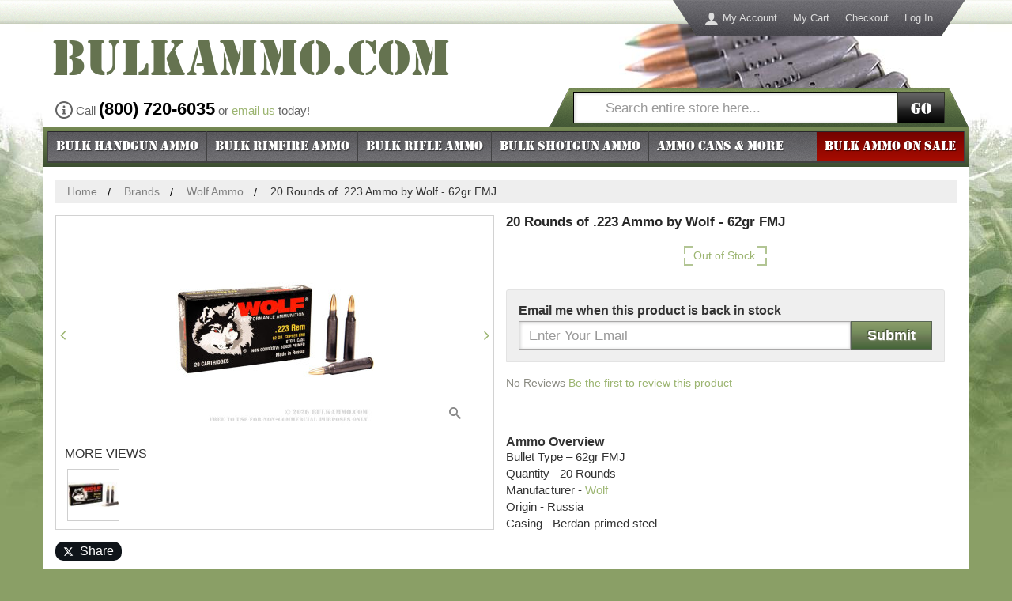

--- FILE ---
content_type: text/css
request_url: https://www.bulkammo.com/media/css/b33f972fc0abc24ba56b3e73e0a342e1-min.css
body_size: 46052
content:
.social-button-x{background:#0f1419;border-radius:10px;padding:4px 10px;display:inline-flex;align-items:center;color:#fff;text-decoration:none;font-weight:normal;line-height:1}.social-button-x:hover,.social-button-x:focus{color:#fff;text-decoration:none}.clearfix:before,.clearfix:after,.container:before,.container:after,.container-fluid:before,.container-fluid:after,.row:before,.row:after,.wrapper:before,.wrapper:after,.page:before,.page:after,.col1-layout .main:before,.col1-layout .main:after,.dl-horizontal dd:before,.dl-horizontal dd:after,.form-horizontal .form-group:before,.form-horizontal .form-group:after,.panel-body:before,.panel-body:after,.modal-footer:before,.modal-footer:after{content:' ';display:block;visibility:hidden;font-size:0}.clearfix:after,.container:after,.container-fluid:after,.row:after,.wrapper:after,.page:after,.col1-layout .main:after,.dl-horizontal dd:after,.form-horizontal .form-group:after,.panel-body:after,.modal-footer:after{clear:both}.clearfix:before,.clearfix:after,.container:before,.container:after,.container-fluid:before,.container-fluid:after,.row:before,.row:after,.wrapper:before,.wrapper:after,.page:before,.page:after,.col1-layout .main:before,.col1-layout .main:after,.dl-horizontal dd:before,.dl-horizontal dd:after,.form-horizontal .form-group:before,.form-horizontal .form-group:after,.panel-body:before,.panel-body:after,.modal-footer:before,.modal-footer:after{content:' ';display:block;visibility:hidden;font-size:0}.clearfix:after,.container:after,.container-fluid:after,.row:after,.wrapper:after,.page:after,.col1-layout .main:after,.dl-horizontal dd:after,.form-horizontal .form-group:after,.panel-body:after,.modal-footer:after{clear:both}.center-block{display:block;margin-left:auto;margin-right:auto}.pull-right{float:right !important}.pull-left{float:left !important}.hide{display:none !important}.show{display:block !important}.invisible{visibility:hidden}.text-hide{font:0/0 a;color:transparent;text-shadow:none;background-color:transparent;border:0}.hidden{display:none !important;visibility:hidden !important}.affix{position:fixed}.bs-prototype-override{display:block !important}.hidden{display:none !important;border:0 !important;margin:0 !important;padding:0 !important;font-size:0 !important;line-height:0 !important;width:0 !important;height:0 !important;overflow:hidden !important}.nobr{white-space:nowrap !important}.wrap{white-space:normal !important}.a-left{text-align:left !important}.a-center{text-align:center !important}.a-right{text-align:right !important}.v-top{vertical-align:top}.v-middle{vertical-align:middle}.f-left,.left{float:left !important}.f-right,.right{float:right !important}.f-none{float:none !important}.f-fix{float:left;width:100%}.no-display{display:none}.no-margin{margin:0 !important}.no-padding{padding:0 !important}.no-bg{background:none !important}.wide-img{width:100%}.clearer:before,.clearer:after{content:' ';display:block;visibility:hidden;font-size:0}.clearer:after{clear:both}.clearer:before,.clearer:after{content:' ';display:block;visibility:hidden;font-size:0}.clearer:after{clear:both}.clearer:before,.clearer:after{content:' ';display:block;visibility:hidden;font-size:0}.clearer:after{clear:both}.clearer:before,.clearer:after{content:' ';display:block;visibility:hidden;font-size:0}.clearer:after{clear:both}body .uwy{z-index:10000}.userway_p3{bottom:0}.noise-bg,.chat-button,.block-layered-nav>.block-subtitle,.block-layered-nav .block-title.collapsed,.block-related .block-title,.top-bar,.footer-container .links li,#review-form h2,.form-subscribe .block-title,#product-q-a h5,.bulk-ammo-guarantee .block-title{position:relative}.noise-bg:before,.chat-button:before,.block-layered-nav>.block-subtitle:before,.block-layered-nav .block-title.collapsed:before,.block-related .block-title:before,.top-bar:before,.footer-container .links li:before,#review-form h2:before,.form-subscribe .block-title:before,#product-q-a h5:before,.bulk-ammo-guarantee .block-title:before{content:'';position:absolute;top:0;bottom:0;left:0;right:0;background-image:url('https://cdn.bulkammo.com/skin/frontend/bulkammo/responsive/images/bg_noise.png')}.chat-button{filter:progid:DXImageTransform.Microsoft.gradient(startColorstr='#ffa3bf75',endColorstr='#ff9bb471',GradientType=0);background-color:#a3bf75;background-image:-webkit-linear-gradient(top,#a3bf75 0,#9bb471 100%);background-image:-o-linear-gradient(top,#a3bf75 0,#9bb471 100%);background-image:linear-gradient(to bottom,#a3bf75 0,#9bb471 100%);background-repeat:repeat-x;filter:progid:DXImageTransform.Microsoft.gradient(startColorstr=\'#ffa3bf75\', endColorstr=\'#ff9bb471\', GradientType=0);
}
.chat-button span {
  position: relative;
}
.block-layered-nav > .block-subtitle {
  filter: progid:DXImageTransform.Microsoft.gradient(startColorstr='#ff667551', endColorstr='#ff768a56', GradientType=0);
  background-color: #667551;
  background-image: -webkit-linear-gradient(top, #667551 0%, #768a56 100%);
  background-image: -o-linear-gradient(top, #667551 0%, #768a56 100%);
  background-image: linear-gradient(to bottom, #667551 0%, #768a56 100%);
  background-repeat: repeat-x;
  filter: progid:DXImageTransform.Microsoft.gradient(startColorstr=\'#ff667551\', endColorstr=\'#ff768a56\', GradientType=0);
}
.block-layered-nav .block-title.collapsed {
  filter: progid:DXImageTransform.Microsoft.gradient(startColorstr='#ff94ae6b', endColorstr='#ff536c42', GradientType=0);
  background-color: #94ae6b;
  background-image: -webkit-linear-gradient(top, #94ae6b 0%, #536c42 100%);
  background-image: -o-linear-gradient(top, #94ae6b 0%, #536c42 100%);
  background-image: linear-gradient(to bottom, #94ae6b 0%, #536c42 100%);
  background-repeat: repeat-x;
  filter: progid:DXImageTransform.Microsoft.gradient(startColorstr=\'#ff94ae6b\', endColorstr=\'#ff536c42\', GradientType=0);
}
.block-layered-nav .block-title.collapsed span {
  position: relative;
}
.block-related .block-title strong {
  position: relative;
}
/*! normalize.css v3.0.2 | MIT License | git.io/normalize */
html {
  font-family: sans-serif;
  -ms-text-size-adjust: 100%;
  -webkit-text-size-adjust: 100%;
}
body {
  margin: 0;
}
article,
aside,
details,
figcaption,
figure,
footer,
header,
hgroup,
main,
menu,
nav,
section,
summary {
  display: block;
}
audio,
canvas,
progress,
video {
  display: inline-block;
  vertical-align: baseline;
}
audio:not([controls]) {
  display: none;
  height: 0;
}
[hidden],
template {
  display: none;
}
a {
  background-color: transparent;
}
a:active,
a:hover {
  outline: 0;
}
abbr[title] {
  border-bottom: 1px dotted;
}
b,
strong {
  font-weight: bold;
}
dfn {
  font-style: italic;
}
h1 {
  font-size: 2em;
  margin: 0.67em 0;
}
mark {
  background: #ff0;
  color: #000;
}
small {
  font-size: 80%;
}
sub,
sup {
  font-size: 75%;
  line-height: 0;
  position: relative;
  vertical-align: baseline;
}
sup {
  top: -0.5em;
}
sub {
  bottom: -0.25em;
}
img {
  border: 0;
}
svg:not(:root) {
  overflow: hidden;
}
figure {
  margin: 1em 40px;
}
hr {
  -moz-box-sizing: content-box;
  box-sizing: content-box;
  height: 0;
}
pre {
  overflow: auto;
}
code,
kbd,
pre,
samp {
  font-family: monospace, monospace;
  font-size: 1em;
}
button,
input,
optgroup,
select,
textarea {
  color: inherit;
  font: inherit;
  margin: 0;
}
button {
  overflow: visible;
}
button,
select {
  text-transform: none;
}
button,
html input[type="button"],
input[type="reset"],
input[type="submit"] {
  -webkit-appearance: button;
  cursor: pointer;
}
button[disabled],
html input[disabled] {
  cursor: default;
}
button::-moz-focus-inner,
input::-moz-focus-inner {
  border: 0;
  padding: 0;
}
input {
  line-height: normal;
}
input[type="checkbox"],
input[type="radio"] {
  box-sizing: border-box;
  padding: 0;
}
input[type="number"]::-webkit-inner-spin-button,
input[type="number"]::-webkit-outer-spin-button {
  height: auto;
}
input[type="search"] {
  -webkit-appearance: textfield;
  -moz-box-sizing: content-box;
  -webkit-box-sizing: content-box;
  box-sizing: content-box;
}
input[type="search"]::-webkit-search-cancel-button,
input[type="search"]::-webkit-search-decoration {
  -webkit-appearance: none;
}
fieldset {
  border: 1px solid #c0c0c0;
  margin: 0 2px;
  padding: 0.35em 0.625em 0.75em;
}
legend {
  border: 0;
  padding: 0;
}
textarea {
  overflow: auto;
}
optgroup {
  font-weight: bold;
}
table {
  border-collapse: collapse;
  border-spacing: 0;
}
td,
th {
  padding: 0;
}
* {
  -webkit-box-sizing: border-box;
  -moz-box-sizing: border-box;
  box-sizing: border-box;
}
*:before,
*:after {
  -webkit-box-sizing: border-box;
  -moz-box-sizing: border-box;
  box-sizing: border-box;
}
html {
  font-size: 10px;
  -webkit-tap-highlight-color: rgba(0, 0, 0, 0);
}
body {
  font-family: 'Helvetica Neue', Helvetica, Arial, sans-serif;
  font-size: 16px;
  line-height: 1.42857143;
  color: #333333;
  background-color: #899e66;
}
input,
button,
select,
textarea {
  font-family: inherit;
  font-size: inherit;
  line-height: inherit;
}
a {
  color: #8a9f66;
  text-decoration: none;
}
a:hover,
a:focus {
  color: #627147;
  text-decoration: underline;
}
a:focus {
  outline: thin dotted;
  outline: 5px auto -webkit-focus-ring-color;
  outline-offset: -2px;
}
figure {
  margin: 0;
}
img {
  vertical-align: middle;
}
.img-responsive,
.carousel-inner > .item > img,
.carousel-inner > .item > a > img {
  display: block;
  max-width: 100%;
  height: auto;
}
.img-rounded {
  border-radius: 6px;
}
.img-thumbnail {
  padding: 4px;
  line-height: 1.42857143;
  background-color: #899e66;
  border: 1px solid #ddd;
  border-radius: 4px;
  -webkit-transition: all 0.2s ease-in-out;
  -o-transition: all 0.2s ease-in-out;
  transition: all 0.2s ease-in-out;
  display: inline-block;
  max-width: 100%;
  height: auto;
}
.img-circle {
  border-radius: 50%;
}
hr {
  margin-top: 22px;
  margin-bottom: 22px;
  border: 0;
  border-top: 1px solid #eeeeee;
}
.sr-only {
  position: absolute;
  width: 1px;
  height: 1px;
  margin: -1px;
  padding: 0;
  overflow: hidden;
  clip: rect(0, 0, 0, 0);
  border: 0;
}
.sr-only-focusable:active,
.sr-only-focusable:focus {
  position: static;
  width: auto;
  height: auto;
  margin: 0;
  overflow: visible;
  clip: auto;
}
html {
  height: 100%;
  background-position: 0 -270px;
  background-repeat: repeat-x;
  background-color: transparent;
  background-image: url("https://cdn.bulkammo.com/skin/frontend/bulkammo/responsive/images/sprite.png");
  height: 30px;
  background-color: #8a9f66;
}
@media only screen and (-webkit-min-device-pixel-ratio: 2), only screen and (min--moz-device-pixel-ratio: 2), only screen and (-o-min-device-pixel-ratio: 2/1), only screen and (min-device-pixel-ratio: 2), only screen and (min-resolution: 192dpi), only screen and (min-resolution: 2dppx) {
  html {
    background-image: url("https://cdn.bulkammo.com/skin/frontend/bulkammo/responsive/images/2x/sprite.png");
    background-size: 230px 300px;
  }
}
@media only screen and (-webkit-min-device-pixel-ratio: 2), only screen and (min--moz-device-pixel-ratio: 2), only screen and (-o-min-device-pixel-ratio: 2/1), only screen and (min-device-pixel-ratio: 2), only screen and (min-resolution: 192dpi), only screen and (min-resolution: 2dppx) {
  html {
    background-image: url("https://cdn.bulkammo.com/skin/frontend/bulkammo/responsive/images/2x/sprite.png");
    background-size: 230px 300px;
  }
}
body {
  width: 100%;
  margin: 0;
  z-index: 1;
  position: relative;
}
a {
  color: #9cb571;
}
a:active,
a:hover,
a:focus {
  text-decoration: none;
  color: #657350;
  outline: 0;
}
a,
img {
  border: none;
  outline: none;
}
img {
  max-width: 100%;
  height: auto;
}
p {
  margin-top: 0;
}
.icons {
  font-family: Icons;
  font-style: normal;
}
.breadcrumbs {
  display: none;
}
.page-title h1,
.std > h1,
.page-head h1 {
  margin: 0;
  padding: 10px;
  background-color: #e8eede;
  border-bottom: 2px solid #d7d7ca;
  color: #464646;
  font-size: 20px;
  font-weight: bold;
}
.col-main .page-title h1,
.col-main .std > h1,
.col-main .page-head h1 {
  margin: -15px -15px 15px;
}
@media (min-width: 992px) {
  .col-main .page-title h1,
  .col-main .page-head h1,
  .col-main .std h1 {
    font-size: 26px;
    line-height: 1.2;
    font-weight: bold;
    margin: 0 0 0.5em 0;
    padding: 0;
    color: #718659;
    background-color: transparent;
    border: none;
  }
}
@media (min-width: 1200px) {
  body {
    background: transparent url('https://cdn.bulkammo.com/skin/frontend/bulkammo/responsive/images/bg.jpg') center 30px no-repeat;
    content: 'desktop';
    ie8: 'desktop';
  }
  .breadcrumbs {
    display: block;
  }
}
.container {
  margin-right: auto;
  margin-left: auto;
  padding-left: 15px;
  padding-right: 15px;
}
@media (min-width: 768px) {
  .container {
    width: 750px;
  }
}
@media (min-width: 992px) {
  .container {
    width: 970px;
  }
}
@media (min-width: 1200px) {
  .container {
    width: 1170px;
  }
}
.container-fluid {
  margin-right: auto;
  margin-left: auto;
  padding-left: 15px;
  padding-right: 15px;
}
.row {
  margin-left: -15px;
  margin-right: -15px;
}
.col-xs-1,
.col-sm-1,
.col-md-1,
.col-lg-1,
.col-xs-2,
.col-sm-2,
.col-md-2,
.col-lg-2,
.col-xs-3,
.col-sm-3,
.col-md-3,
.col-lg-3,
.col-xs-4,
.col-sm-4,
.col-md-4,
.col-lg-4,
.col-xs-5,
.col-sm-5,
.col-md-5,
.col-lg-5,
.col-xs-6,
.col-sm-6,
.col-md-6,
.col-lg-6,
.col-xs-7,
.col-sm-7,
.col-md-7,
.col-lg-7,
.col-xs-8,
.col-sm-8,
.col-md-8,
.col-lg-8,
.col-xs-9,
.col-sm-9,
.col-md-9,
.col-lg-9,
.col-xs-10,
.col-sm-10,
.col-md-10,
.col-lg-10,
.col-xs-11,
.col-sm-11,
.col-md-11,
.col-lg-11,
.col-xs-12,
.col-sm-12,
.col-md-12,
.col-lg-12 {
  position: relative;
  min-height: 1px;
  padding-left: 15px;
  padding-right: 15px;
}
.col-xs-1,
.col-xs-2,
.col-xs-3,
.col-xs-4,
.col-xs-5,
.col-xs-6,
.col-xs-7,
.col-xs-8,
.col-xs-9,
.col-xs-10,
.col-xs-11,
.col-xs-12 {
  float: left;
}
.col-xs-12 {
  width: 100%;
}
.col-xs-11 {
  width: 91.66666667%;
}
.col-xs-10 {
  width: 83.33333333%;
}
.col-xs-9 {
  width: 75%;
}
.col-xs-8 {
  width: 66.66666667%;
}
.col-xs-7 {
  width: 58.33333333%;
}
.col-xs-6 {
  width: 50%;
}
.col-xs-5 {
  width: 41.66666667%;
}
.col-xs-4 {
  width: 33.33333333%;
}
.col-xs-3 {
  width: 25%;
}
.col-xs-2 {
  width: 16.66666667%;
}
.col-xs-1 {
  width: 8.33333333%;
}
.col-xs-pull-12 {
  right: 100%;
}
.col-xs-pull-11 {
  right: 91.66666667%;
}
.col-xs-pull-10 {
  right: 83.33333333%;
}
.col-xs-pull-9 {
  right: 75%;
}
.col-xs-pull-8 {
  right: 66.66666667%;
}
.col-xs-pull-7 {
  right: 58.33333333%;
}
.col-xs-pull-6 {
  right: 50%;
}
.col-xs-pull-5 {
  right: 41.66666667%;
}
.col-xs-pull-4 {
  right: 33.33333333%;
}
.col-xs-pull-3 {
  right: 25%;
}
.col-xs-pull-2 {
  right: 16.66666667%;
}
.col-xs-pull-1 {
  right: 8.33333333%;
}
.col-xs-pull-0 {
  right: auto;
}
.col-xs-push-12 {
  left: 100%;
}
.col-xs-push-11 {
  left: 91.66666667%;
}
.col-xs-push-10 {
  left: 83.33333333%;
}
.col-xs-push-9 {
  left: 75%;
}
.col-xs-push-8 {
  left: 66.66666667%;
}
.col-xs-push-7 {
  left: 58.33333333%;
}
.col-xs-push-6 {
  left: 50%;
}
.col-xs-push-5 {
  left: 41.66666667%;
}
.col-xs-push-4 {
  left: 33.33333333%;
}
.col-xs-push-3 {
  left: 25%;
}
.col-xs-push-2 {
  left: 16.66666667%;
}
.col-xs-push-1 {
  left: 8.33333333%;
}
.col-xs-push-0 {
  left: auto;
}
.col-xs-offset-12 {
  margin-left: 100%;
}
.col-xs-offset-11 {
  margin-left: 91.66666667%;
}
.col-xs-offset-10 {
  margin-left: 83.33333333%;
}
.col-xs-offset-9 {
  margin-left: 75%;
}
.col-xs-offset-8 {
  margin-left: 66.66666667%;
}
.col-xs-offset-7 {
  margin-left: 58.33333333%;
}
.col-xs-offset-6 {
  margin-left: 50%;
}
.col-xs-offset-5 {
  margin-left: 41.66666667%;
}
.col-xs-offset-4 {
  margin-left: 33.33333333%;
}
.col-xs-offset-3 {
  margin-left: 25%;
}
.col-xs-offset-2 {
  margin-left: 16.66666667%;
}
.col-xs-offset-1 {
  margin-left: 8.33333333%;
}
.col-xs-offset-0 {
  margin-left: 0%;
}
@media (min-width: 768px) {
  .col-sm-1,
  .col-sm-2,
  .col-sm-3,
  .col-sm-4,
  .col-sm-5,
  .col-sm-6,
  .col-sm-7,
  .col-sm-8,
  .col-sm-9,
  .col-sm-10,
  .col-sm-11,
  .col-sm-12 {
    float: left;
  }
  .col-sm-12 {
    width: 100%;
  }
  .col-sm-11 {
    width: 91.66666667%;
  }
  .col-sm-10 {
    width: 83.33333333%;
  }
  .col-sm-9 {
    width: 75%;
  }
  .col-sm-8 {
    width: 66.66666667%;
  }
  .col-sm-7 {
    width: 58.33333333%;
  }
  .col-sm-6 {
    width: 50%;
  }
  .col-sm-5 {
    width: 41.66666667%;
  }
  .col-sm-4 {
    width: 33.33333333%;
  }
  .col-sm-3 {
    width: 25%;
  }
  .col-sm-2 {
    width: 16.66666667%;
  }
  .col-sm-1 {
    width: 8.33333333%;
  }
  .col-sm-pull-12 {
    right: 100%;
  }
  .col-sm-pull-11 {
    right: 91.66666667%;
  }
  .col-sm-pull-10 {
    right: 83.33333333%;
  }
  .col-sm-pull-9 {
    right: 75%;
  }
  .col-sm-pull-8 {
    right: 66.66666667%;
  }
  .col-sm-pull-7 {
    right: 58.33333333%;
  }
  .col-sm-pull-6 {
    right: 50%;
  }
  .col-sm-pull-5 {
    right: 41.66666667%;
  }
  .col-sm-pull-4 {
    right: 33.33333333%;
  }
  .col-sm-pull-3 {
    right: 25%;
  }
  .col-sm-pull-2 {
    right: 16.66666667%;
  }
  .col-sm-pull-1 {
    right: 8.33333333%;
  }
  .col-sm-pull-0 {
    right: auto;
  }
  .col-sm-push-12 {
    left: 100%;
  }
  .col-sm-push-11 {
    left: 91.66666667%;
  }
  .col-sm-push-10 {
    left: 83.33333333%;
  }
  .col-sm-push-9 {
    left: 75%;
  }
  .col-sm-push-8 {
    left: 66.66666667%;
  }
  .col-sm-push-7 {
    left: 58.33333333%;
  }
  .col-sm-push-6 {
    left: 50%;
  }
  .col-sm-push-5 {
    left: 41.66666667%;
  }
  .col-sm-push-4 {
    left: 33.33333333%;
  }
  .col-sm-push-3 {
    left: 25%;
  }
  .col-sm-push-2 {
    left: 16.66666667%;
  }
  .col-sm-push-1 {
    left: 8.33333333%;
  }
  .col-sm-push-0 {
    left: auto;
  }
  .col-sm-offset-12 {
    margin-left: 100%;
  }
  .col-sm-offset-11 {
    margin-left: 91.66666667%;
  }
  .col-sm-offset-10 {
    margin-left: 83.33333333%;
  }
  .col-sm-offset-9 {
    margin-left: 75%;
  }
  .col-sm-offset-8 {
    margin-left: 66.66666667%;
  }
  .col-sm-offset-7 {
    margin-left: 58.33333333%;
  }
  .col-sm-offset-6 {
    margin-left: 50%;
  }
  .col-sm-offset-5 {
    margin-left: 41.66666667%;
  }
  .col-sm-offset-4 {
    margin-left: 33.33333333%;
  }
  .col-sm-offset-3 {
    margin-left: 25%;
  }
  .col-sm-offset-2 {
    margin-left: 16.66666667%;
  }
  .col-sm-offset-1 {
    margin-left: 8.33333333%;
  }
  .col-sm-offset-0 {
    margin-left: 0%;
  }
}
@media (min-width: 992px) {
  .col-md-1,
  .col-md-2,
  .col-md-3,
  .col-md-4,
  .col-md-5,
  .col-md-6,
  .col-md-7,
  .col-md-8,
  .col-md-9,
  .col-md-10,
  .col-md-11,
  .col-md-12 {
    float: left;
  }
  .col-md-12 {
    width: 100%;
  }
  .col-md-11 {
    width: 91.66666667%;
  }
  .col-md-10 {
    width: 83.33333333%;
  }
  .col-md-9 {
    width: 75%;
  }
  .col-md-8 {
    width: 66.66666667%;
  }
  .col-md-7 {
    width: 58.33333333%;
  }
  .col-md-6 {
    width: 50%;
  }
  .col-md-5 {
    width: 41.66666667%;
  }
  .col-md-4 {
    width: 33.33333333%;
  }
  .col-md-3 {
    width: 25%;
  }
  .col-md-2 {
    width: 16.66666667%;
  }
  .col-md-1 {
    width: 8.33333333%;
  }
  .col-md-pull-12 {
    right: 100%;
  }
  .col-md-pull-11 {
    right: 91.66666667%;
  }
  .col-md-pull-10 {
    right: 83.33333333%;
  }
  .col-md-pull-9 {
    right: 75%;
  }
  .col-md-pull-8 {
    right: 66.66666667%;
  }
  .col-md-pull-7 {
    right: 58.33333333%;
  }
  .col-md-pull-6 {
    right: 50%;
  }
  .col-md-pull-5 {
    right: 41.66666667%;
  }
  .col-md-pull-4 {
    right: 33.33333333%;
  }
  .col-md-pull-3 {
    right: 25%;
  }
  .col-md-pull-2 {
    right: 16.66666667%;
  }
  .col-md-pull-1 {
    right: 8.33333333%;
  }
  .col-md-pull-0 {
    right: auto;
  }
  .col-md-push-12 {
    left: 100%;
  }
  .col-md-push-11 {
    left: 91.66666667%;
  }
  .col-md-push-10 {
    left: 83.33333333%;
  }
  .col-md-push-9 {
    left: 75%;
  }
  .col-md-push-8 {
    left: 66.66666667%;
  }
  .col-md-push-7 {
    left: 58.33333333%;
  }
  .col-md-push-6 {
    left: 50%;
  }
  .col-md-push-5 {
    left: 41.66666667%;
  }
  .col-md-push-4 {
    left: 33.33333333%;
  }
  .col-md-push-3 {
    left: 25%;
  }
  .col-md-push-2 {
    left: 16.66666667%;
  }
  .col-md-push-1 {
    left: 8.33333333%;
  }
  .col-md-push-0 {
    left: auto;
  }
  .col-md-offset-12 {
    margin-left: 100%;
  }
  .col-md-offset-11 {
    margin-left: 91.66666667%;
  }
  .col-md-offset-10 {
    margin-left: 83.33333333%;
  }
  .col-md-offset-9 {
    margin-left: 75%;
  }
  .col-md-offset-8 {
    margin-left: 66.66666667%;
  }
  .col-md-offset-7 {
    margin-left: 58.33333333%;
  }
  .col-md-offset-6 {
    margin-left: 50%;
  }
  .col-md-offset-5 {
    margin-left: 41.66666667%;
  }
  .col-md-offset-4 {
    margin-left: 33.33333333%;
  }
  .col-md-offset-3 {
    margin-left: 25%;
  }
  .col-md-offset-2 {
    margin-left: 16.66666667%;
  }
  .col-md-offset-1 {
    margin-left: 8.33333333%;
  }
  .col-md-offset-0 {
    margin-left: 0%;
  }
}
@media (min-width: 1200px) {
  .col-lg-1,
  .col-lg-2,
  .col-lg-3,
  .col-lg-4,
  .col-lg-5,
  .col-lg-6,
  .col-lg-7,
  .col-lg-8,
  .col-lg-9,
  .col-lg-10,
  .col-lg-11,
  .col-lg-12 {
    float: left;
  }
  .col-lg-12 {
    width: 100%;
  }
  .col-lg-11 {
    width: 91.66666667%;
  }
  .col-lg-10 {
    width: 83.33333333%;
  }
  .col-lg-9 {
    width: 75%;
  }
  .col-lg-8 {
    width: 66.66666667%;
  }
  .col-lg-7 {
    width: 58.33333333%;
  }
  .col-lg-6 {
    width: 50%;
  }
  .col-lg-5 {
    width: 41.66666667%;
  }
  .col-lg-4 {
    width: 33.33333333%;
  }
  .col-lg-3 {
    width: 25%;
  }
  .col-lg-2 {
    width: 16.66666667%;
  }
  .col-lg-1 {
    width: 8.33333333%;
  }
  .col-lg-pull-12 {
    right: 100%;
  }
  .col-lg-pull-11 {
    right: 91.66666667%;
  }
  .col-lg-pull-10 {
    right: 83.33333333%;
  }
  .col-lg-pull-9 {
    right: 75%;
  }
  .col-lg-pull-8 {
    right: 66.66666667%;
  }
  .col-lg-pull-7 {
    right: 58.33333333%;
  }
  .col-lg-pull-6 {
    right: 50%;
  }
  .col-lg-pull-5 {
    right: 41.66666667%;
  }
  .col-lg-pull-4 {
    right: 33.33333333%;
  }
  .col-lg-pull-3 {
    right: 25%;
  }
  .col-lg-pull-2 {
    right: 16.66666667%;
  }
  .col-lg-pull-1 {
    right: 8.33333333%;
  }
  .col-lg-pull-0 {
    right: auto;
  }
  .col-lg-push-12 {
    left: 100%;
  }
  .col-lg-push-11 {
    left: 91.66666667%;
  }
  .col-lg-push-10 {
    left: 83.33333333%;
  }
  .col-lg-push-9 {
    left: 75%;
  }
  .col-lg-push-8 {
    left: 66.66666667%;
  }
  .col-lg-push-7 {
    left: 58.33333333%;
  }
  .col-lg-push-6 {
    left: 50%;
  }
  .col-lg-push-5 {
    left: 41.66666667%;
  }
  .col-lg-push-4 {
    left: 33.33333333%;
  }
  .col-lg-push-3 {
    left: 25%;
  }
  .col-lg-push-2 {
    left: 16.66666667%;
  }
  .col-lg-push-1 {
    left: 8.33333333%;
  }
  .col-lg-push-0 {
    left: auto;
  }
  .col-lg-offset-12 {
    margin-left: 100%;
  }
  .col-lg-offset-11 {
    margin-left: 91.66666667%;
  }
  .col-lg-offset-10 {
    margin-left: 83.33333333%;
  }
  .col-lg-offset-9 {
    margin-left: 75%;
  }
  .col-lg-offset-8 {
    margin-left: 66.66666667%;
  }
  .col-lg-offset-7 {
    margin-left: 58.33333333%;
  }
  .col-lg-offset-6 {
    margin-left: 50%;
  }
  .col-lg-offset-5 {
    margin-left: 41.66666667%;
  }
  .col-lg-offset-4 {
    margin-left: 33.33333333%;
  }
  .col-lg-offset-3 {
    margin-left: 25%;
  }
  .col-lg-offset-2 {
    margin-left: 16.66666667%;
  }
  .col-lg-offset-1 {
    margin-left: 8.33333333%;
  }
  .col-lg-offset-0 {
    margin-left: 0%;
  }
}
.wrapper {
  margin-right: auto;
  margin-left: auto;
  padding-left: 15px;
  padding-right: 15px;
  padding-left: 0;
  padding-right: 0;
  max-width: 1170px;
  overflow-x: hidden;
}
.wrapper:before,
.wrapper:after {
  content: ' ';
  display: block;
  visibility: hidden;
  font-size: 0;
}
.wrapper:after {
  clear: both;
}
.wrapper:before,
.wrapper:after {
  content: ' ';
  display: block;
  visibility: hidden;
  font-size: 0;
}
.wrapper:after {
  clear: both;
}
.wrapper:before,
.wrapper:after {
  content: ' ';
  display: block;
  visibility: hidden;
  font-size: 0;
}
.wrapper:after {
  clear: both;
}
.wrapper:before,
.wrapper:after {
  content: ' ';
  display: block;
  visibility: hidden;
  font-size: 0;
}
.wrapper:after {
  clear: both;
}
.page {
  margin-left: -15px;
  margin-right: -15px;
}
.header,
.main-container {
  background-color: #fff;
}
.col1-layout,
.col2-left-layout,
.col2-right-layout,
.header-container,
.before-footer,
.footer-container {
  position: relative;
  min-height: 1px;
  padding-left: 15px;
  padding-right: 15px;
}
@media (min-width: 1200px) {
  .col1-layout,
  .col2-left-layout,
  .col2-right-layout,
  .header-container,
  .before-footer,
  .footer-container {
    float: left;
    width: 100%;
  }
}
.main {
  border-top: 1px solid #fff;
  border-bottom: 1px solid #fff;
}
.main:before,
.main:after {
  content: ' ';
  display: block;
  visibility: hidden;
  font-size: 0;
}
.main:after {
  clear: both;
}
.main:before,
.main:after {
  content: ' ';
  display: block;
  visibility: hidden;
  font-size: 0;
}
.main:after {
  clear: both;
}
.main:before,
.main:after {
  content: ' ';
  display: block;
  visibility: hidden;
  font-size: 0;
}
.main:after {
  clear: both;
}
.main:before,
.main:after {
  content: ' ';
  display: block;
  visibility: hidden;
  font-size: 0;
}
.main:after {
  clear: both;
}
.sidebar,
.col-main {
  padding-top: 15px;
}
.col-main {
  position: relative;
}
.col1-layout .main {
  margin-left: -15px;
  margin-right: -15px;
}
.col1-layout .main:before,
.col1-layout .main:after {
  content: ' ';
  display: block;
  visibility: hidden;
  font-size: 0;
}
.col1-layout .main:after {
  clear: both;
}
.col1-layout .main:before,
.col1-layout .main:after {
  content: ' ';
  display: block;
  visibility: hidden;
  font-size: 0;
}
.col1-layout .main:after {
  clear: both;
}
.col1-layout .main:before,
.col1-layout .main:after {
  content: ' ';
  display: block;
  visibility: hidden;
  font-size: 0;
}
.col1-layout .main:after {
  clear: both;
}
.col1-layout .main:before,
.col1-layout .main:after {
  content: ' ';
  display: block;
  visibility: hidden;
  font-size: 0;
}
.col1-layout .main:after {
  clear: both;
}
.col1-layout .col-main {
  padding-left: 30px;
  padding-right: 30px;
}
@media (max-width: 991px) {
  .col2-left-layout .col-main,
  .col2-right-layout .col-main,
  .col2-left-layout .sidebar,
  .col2-right-layout .sidebar {
    padding-left: 15px;
    padding-right: 15px;
  }
}
@media (min-width: 992px) {
  .col2-left-layout .main,
  .col2-right-layout .main {
    position: relative;
    margin-left: -15px;
    margin-right: -15px;
  }
  .col2-left-layout .main:before,
  .col2-right-layout .main:before,
  .col2-left-layout .main:after,
  .col2-right-layout .main:after {
    content: ' ';
    display: block;
    visibility: hidden;
    font-size: 0;
  }
  .col2-left-layout .main:after,
  .col2-right-layout .main:after {
    clear: both;
  }
  .col2-left-layout .main:before,
  .col2-right-layout .main:before,
  .col2-left-layout .main:after,
  .col2-right-layout .main:after {
    content: ' ';
    display: block;
    visibility: hidden;
    font-size: 0;
  }
  .col2-left-layout .main:after,
  .col2-right-layout .main:after {
    clear: both;
  }
  .col2-left-layout .main:before,
  .col2-right-layout .main:before,
  .col2-left-layout .main:after,
  .col2-right-layout .main:after {
    content: ' ';
    display: block;
    visibility: hidden;
    font-size: 0;
  }
  .col2-left-layout .main:after,
  .col2-right-layout .main:after {
    clear: both;
  }
  .col2-left-layout .main:before,
  .col2-right-layout .main:before,
  .col2-left-layout .main:after,
  .col2-right-layout .main:after {
    content: ' ';
    display: block;
    visibility: hidden;
    font-size: 0;
  }
  .col2-left-layout .main:after,
  .col2-right-layout .main:after {
    clear: both;
  }
  .col2-left-layout .col-main,
  .col2-right-layout .col-main {
    position: relative;
    float: left;
    width: 75%;
    min-height: 1px;
    padding-left: 15px;
    padding-right: 15px;
  }
  .col2-left-layout .sidebar,
  .col2-right-layout .sidebar {
    position: relative;
    float: left;
    width: 25%;
    min-height: 1px;
    padding-left: 15px;
    padding-right: 15px;
  }
  .col2-left-layout .sidebar {
    right: 75%;
    padding-left: 30px;
    padding-right: 0;
  }
  .col2-left-layout .col-main {
    left: 25%;
    padding-right: 30px;
  }
  .col2-right-layout .col-main {
    padding-left: 30px;
  }
  .col2-right-layout .sidebar {
    padding-right: 30px;
    padding-left: 0;
  }
  .col2-set {
    margin-left: -15px;
    margin-right: -15px;
  }
  .col2-set:before,
  .col2-set:after {
    content: ' ';
    display: block;
    visibility: hidden;
    font-size: 0;
  }
  .col2-set:after {
    clear: both;
  }
  .col2-set:before,
  .col2-set:after {
    content: ' ';
    display: block;
    visibility: hidden;
    font-size: 0;
  }
  .col2-set:after {
    clear: both;
  }
  .col2-set:before,
  .col2-set:after {
    content: ' ';
    display: block;
    visibility: hidden;
    font-size: 0;
  }
  .col2-set:after {
    clear: both;
  }
  .col2-set:before,
  .col2-set:after {
    content: ' ';
    display: block;
    visibility: hidden;
    font-size: 0;
  }
  .col2-set:after {
    clear: both;
  }
  .col-1,
  .col-2 {
    position: relative;
    float: left;
    width: 50%;
    min-height: 1px;
    padding-left: 15px;
    padding-right: 15px;
  }
}
@media (min-width: 1200px) {
  .wrapper {
    min-width: 1170px;
    background-color: transparent;
  }
  .main-container {
    background-color: #fff;
  }
}
.noscript {
  background: #ffff90;
  border-bottom: 1px solid #ddd;
}
.noscript .noscript-inner {
  padding: 1em 0.5em;
  font-size: 14px;
  text-align: center;
  color: #2f2f2f;
}
.noscript .noscript-inner p {
  line-height: 1.6;
  margin: 0;
}
.btn {
  display: inline-block;
  margin-bottom: 0;
  font-weight: normal;
  text-align: center;
  vertical-align: middle;
  touch-action: manipulation;
  cursor: pointer;
  background-image: none;
  border: 1px solid transparent;
  white-space: nowrap;
  padding: 6px 12px;
  font-size: 16px;
  line-height: 1.42857143;
  border-radius: 4px;
  -webkit-user-select: none;
  -moz-user-select: none;
  -ms-user-select: none;
  user-select: none;
}
.btn:focus,
.btn:active:focus,
.btn.active:focus,
.btn.focus,
.btn:active.focus,
.btn.active.focus {
  outline: thin dotted;
  outline: 5px auto -webkit-focus-ring-color;
  outline-offset: -2px;
}
.btn:hover,
.btn:focus,
.btn.focus {
  color: #333;
  text-decoration: none;
}
.btn:active,
.btn.active {
  outline: 0;
  background-image: none;
  box-shadow: inset 0 3px 5px rgba(0, 0, 0, 0.125);
}
.btn.disabled,
.btn[disabled],
fieldset[disabled] .btn {
  cursor: not-allowed;
  pointer-events: none;
  opacity: 0.65;
  filter: alpha(opacity=65);
  box-shadow: none;
}
.btn-default {
  color: #333;
  background-color: #fff;
  border-color: #ccc;
}
.btn-default:hover,
.btn-default:focus,
.btn-default.focus,
.btn-default:active,
.btn-default.active,
.open > .dropdown-toggle.btn-default {
  color: #333;
  background-color: #e6e6e6;
  border-color: #adadad;
}
.btn-default:active,
.btn-default.active,
.open > .dropdown-toggle.btn-default {
  background-image: none;
}
.btn-default.disabled,
.btn-default[disabled],
fieldset[disabled] .btn-default,
.btn-default.disabled:hover,
.btn-default[disabled]:hover,
fieldset[disabled] .btn-default:hover,
.btn-default.disabled:focus,
.btn-default[disabled]:focus,
fieldset[disabled] .btn-default:focus,
.btn-default.disabled.focus,
.btn-default[disabled].focus,
fieldset[disabled] .btn-default.focus,
.btn-default.disabled:active,
.btn-default[disabled]:active,
fieldset[disabled] .btn-default:active,
.btn-default.disabled.active,
.btn-default[disabled].active,
fieldset[disabled] .btn-default.active {
  background-color: #fff;
  border-color: #ccc;
}
.btn-default .badge {
  color: #fff;
  background-color: #333;
}
.btn-primary {
  color: #fff;
  background-color: #337ab7;
  border-color: #2e6da4;
}
.btn-primary:hover,
.btn-primary:focus,
.btn-primary.focus,
.btn-primary:active,
.btn-primary.active,
.open > .dropdown-toggle.btn-primary {
  color: #fff;
  background-color: #286090;
  border-color: #204d74;
}
.btn-primary:active,
.btn-primary.active,
.open > .dropdown-toggle.btn-primary {
  background-image: none;
}
.btn-primary.disabled,
.btn-primary[disabled],
fieldset[disabled] .btn-primary,
.btn-primary.disabled:hover,
.btn-primary[disabled]:hover,
fieldset[disabled] .btn-primary:hover,
.btn-primary.disabled:focus,
.btn-primary[disabled]:focus,
fieldset[disabled] .btn-primary:focus,
.btn-primary.disabled.focus,
.btn-primary[disabled].focus,
fieldset[disabled] .btn-primary.focus,
.btn-primary.disabled:active,
.btn-primary[disabled]:active,
fieldset[disabled] .btn-primary:active,
.btn-primary.disabled.active,
.btn-primary[disabled].active,
fieldset[disabled] .btn-primary.active {
  background-color: #337ab7;
  border-color: #2e6da4;
}
.btn-primary .badge {
  color: #337ab7;
  background-color: #fff;
}
.btn-success {
  color: #fff;
  background-color: #5cb85c;
  border-color: #4cae4c;
}
.btn-success:hover,
.btn-success:focus,
.btn-success.focus,
.btn-success:active,
.btn-success.active,
.open > .dropdown-toggle.btn-success {
  color: #fff;
  background-color: #449d44;
  border-color: #398439;
}
.btn-success:active,
.btn-success.active,
.open > .dropdown-toggle.btn-success {
  background-image: none;
}
.btn-success.disabled,
.btn-success[disabled],
fieldset[disabled] .btn-success,
.btn-success.disabled:hover,
.btn-success[disabled]:hover,
fieldset[disabled] .btn-success:hover,
.btn-success.disabled:focus,
.btn-success[disabled]:focus,
fieldset[disabled] .btn-success:focus,
.btn-success.disabled.focus,
.btn-success[disabled].focus,
fieldset[disabled] .btn-success.focus,
.btn-success.disabled:active,
.btn-success[disabled]:active,
fieldset[disabled] .btn-success:active,
.btn-success.disabled.active,
.btn-success[disabled].active,
fieldset[disabled] .btn-success.active {
  background-color: #5cb85c;
  border-color: #4cae4c;
}
.btn-success .badge {
  color: #5cb85c;
  background-color: #fff;
}
.btn-info {
  color: #fff;
  background-color: #5bc0de;
  border-color: #46b8da;
}
.btn-info:hover,
.btn-info:focus,
.btn-info.focus,
.btn-info:active,
.btn-info.active,
.open > .dropdown-toggle.btn-info {
  color: #fff;
  background-color: #31b0d5;
  border-color: #269abc;
}
.btn-info:active,
.btn-info.active,
.open > .dropdown-toggle.btn-info {
  background-image: none;
}
.btn-info.disabled,
.btn-info[disabled],
fieldset[disabled] .btn-info,
.btn-info.disabled:hover,
.btn-info[disabled]:hover,
fieldset[disabled] .btn-info:hover,
.btn-info.disabled:focus,
.btn-info[disabled]:focus,
fieldset[disabled] .btn-info:focus,
.btn-info.disabled.focus,
.btn-info[disabled].focus,
fieldset[disabled] .btn-info.focus,
.btn-info.disabled:active,
.btn-info[disabled]:active,
fieldset[disabled] .btn-info:active,
.btn-info.disabled.active,
.btn-info[disabled].active,
fieldset[disabled] .btn-info.active {
  background-color: #5bc0de;
  border-color: #46b8da;
}
.btn-info .badge {
  color: #5bc0de;
  background-color: #fff;
}
.btn-warning {
  color: #fff;
  background-color: #f0ad4e;
  border-color: #eea236;
}
.btn-warning:hover,
.btn-warning:focus,
.btn-warning.focus,
.btn-warning:active,
.btn-warning.active,
.open > .dropdown-toggle.btn-warning {
  color: #fff;
  background-color: #ec971f;
  border-color: #d58512;
}
.btn-warning:active,
.btn-warning.active,
.open > .dropdown-toggle.btn-warning {
  background-image: none;
}
.btn-warning.disabled,
.btn-warning[disabled],
fieldset[disabled] .btn-warning,
.btn-warning.disabled:hover,
.btn-warning[disabled]:hover,
fieldset[disabled] .btn-warning:hover,
.btn-warning.disabled:focus,
.btn-warning[disabled]:focus,
fieldset[disabled] .btn-warning:focus,
.btn-warning.disabled.focus,
.btn-warning[disabled].focus,
fieldset[disabled] .btn-warning.focus,
.btn-warning.disabled:active,
.btn-warning[disabled]:active,
fieldset[disabled] .btn-warning:active,
.btn-warning.disabled.active,
.btn-warning[disabled].active,
fieldset[disabled] .btn-warning.active {
  background-color: #f0ad4e;
  border-color: #eea236;
}
.btn-warning .badge {
  color: #f0ad4e;
  background-color: #fff;
}
.btn-danger {
  color: #fff;
  background-color: #d9534f;
  border-color: #d43f3a;
}
.btn-danger:hover,
.btn-danger:focus,
.btn-danger.focus,
.btn-danger:active,
.btn-danger.active,
.open > .dropdown-toggle.btn-danger {
  color: #fff;
  background-color: #c9302c;
  border-color: #ac2925;
}
.btn-danger:active,
.btn-danger.active,
.open > .dropdown-toggle.btn-danger {
  background-image: none;
}
.btn-danger.disabled,
.btn-danger[disabled],
fieldset[disabled] .btn-danger,
.btn-danger.disabled:hover,
.btn-danger[disabled]:hover,
fieldset[disabled] .btn-danger:hover,
.btn-danger.disabled:focus,
.btn-danger[disabled]:focus,
fieldset[disabled] .btn-danger:focus,
.btn-danger.disabled.focus,
.btn-danger[disabled].focus,
fieldset[disabled] .btn-danger.focus,
.btn-danger.disabled:active,
.btn-danger[disabled]:active,
fieldset[disabled] .btn-danger:active,
.btn-danger.disabled.active,
.btn-danger[disabled].active,
fieldset[disabled] .btn-danger.active {
  background-color: #d9534f;
  border-color: #d43f3a;
}
.btn-danger .badge {
  color: #d9534f;
  background-color: #fff;
}
.btn-link {
  color: #8a9f66;
  font-weight: normal;
  border-radius: 0;
}
.btn-link,
.btn-link:active,
.btn-link.active,
.btn-link[disabled],
fieldset[disabled] .btn-link {
  background-color: transparent;
  box-shadow: none;
}
.btn-link,
.btn-link:hover,
.btn-link:focus,
.btn-link:active {
  border-color: transparent;
}
.btn-link:hover,
.btn-link:focus {
  color: #627147;
  text-decoration: underline;
  background-color: transparent;
}
.btn-link[disabled]:hover,
fieldset[disabled] .btn-link:hover,
.btn-link[disabled]:focus,
fieldset[disabled] .btn-link:focus {
  color: #777777;
  text-decoration: none;
}
.btn-lg {
  padding: 10px 16px;
  font-size: 20px;
  line-height: 1.3333333;
  border-radius: 6px;
}
.btn-sm {
  padding: 5px 10px;
  font-size: 14px;
  line-height: 1.5;
  border-radius: 3px;
}
.btn-xs {
  padding: 1px 5px;
  font-size: 14px;
  line-height: 1.5;
  border-radius: 3px;
}
.btn-block {
  display: block;
  width: 100%;
}
.btn-block + .btn-block {
  margin-top: 5px;
}
input[type="submit"].btn-block,
input[type="reset"].btn-block,
input[type="button"].btn-block {
  width: 100%;
}
.btn-cart {
  cursor: pointer !important;
  font-size: 21px;
  color: #fff;
  background-color: #000;
  border-radius: 0;
  border: 1px solid #32362c;
  background: linear-gradient(#666, #444 42%, #222 58%, #000);
  display: block;
  width: 145px;
  height: 45px;
  margin: 10px auto;
  padding: 0;
}
.btn-cart span {
  display: none;
}
.btn-cart:before,
.btn-cart:after {
  text-shadow: -1px -1px 1px rgba(0, 0, 0, 0.5), 1px 1px 1px rgba(255, 255, 255, 0.25);
  position: relative;
  line-height: 45px;
}
.btn-cart:before {
  float: left;
  text-align: left;
  content: 'Add to Cart';
  font-size: 16px;
  font-weight: bold;
  display: inline;
  margin: 0;
  padding: 0;
  left: 10px;
}
.btn-cart:after {
  float: right;
  font-family: Icons;
  content: '\e93a';
  text-shadow: -1px -1px 1px rgba(0, 0, 0, 0.5), 1px 1px 1px rgba(255, 255, 255, 0.25);
  font-size: 22px;
  display: inline-block;
  right: 10px;
}
.btn-cart-show-product:before {
  content: 'Show Product';
  width: calc(100% - 20px);
  text-align: center;
}
.btn-cart-show-product:after {
  display: none;
}
.error-msg {
  color: #a94442;
  background-color: #f2dede;
  border-bottom: 1px solid #ebccd1;
}
.success-msg {
  color: #3c763d;
  background-color: #dff0d8;
  border-bottom: 1px solid #d6e9c6;
}
.messages {
  padding: 0;
  margin: 0;
  margin-bottom: 22px;
}
.messages ul {
  padding: 0;
}
.messages li {
  list-style: none;
}
.messages > li {
  margin: 0;
  padding: 10px;
}
.proposition-65 {
  border: 1px solid #faebcc;
  background: #fcf8e3;
  color: #8a6d3b;
  padding: 15px;
  margin: 15px 0;
}
@-ms-viewport {
  width: device-width;
}
.visible-xs,
.visible-sm,
.visible-md,
.visible-lg {
  display: none !important;
}
.visible-xs-block,
.visible-xs-inline,
.visible-xs-inline-block,
.visible-sm-block,
.visible-sm-inline,
.visible-sm-inline-block,
.visible-md-block,
.visible-md-inline,
.visible-md-inline-block,
.visible-lg-block,
.visible-lg-inline,
.visible-lg-inline-block {
  display: none !important;
}
@media (max-width: 767px) {
  .visible-xs {
    display: block !important;
  }
  table.visible-xs {
    display: table;
  }
  tr.visible-xs {
    display: table-row !important;
  }
  th.visible-xs,
  td.visible-xs {
    display: table-cell !important;
  }
}
@media (max-width: 767px) {
  .visible-xs-block {
    display: block !important;
  }
}
@media (max-width: 767px) {
  .visible-xs-inline {
    display: inline !important;
  }
}
@media (max-width: 767px) {
  .visible-xs-inline-block {
    display: inline-block !important;
  }
}
@media (min-width: 768px) and (max-width: 991px) {
  .visible-sm {
    display: block !important;
  }
  table.visible-sm {
    display: table;
  }
  tr.visible-sm {
    display: table-row !important;
  }
  th.visible-sm,
  td.visible-sm {
    display: table-cell !important;
  }
}
@media (min-width: 768px) and (max-width: 991px) {
  .visible-sm-block {
    display: block !important;
  }
}
@media (min-width: 768px) and (max-width: 991px) {
  .visible-sm-inline {
    display: inline !important;
  }
}
@media (min-width: 768px) and (max-width: 991px) {
  .visible-sm-inline-block {
    display: inline-block !important;
  }
}
@media (min-width: 992px) and (max-width: 1199px) {
  .visible-md {
    display: block !important;
  }
  table.visible-md {
    display: table;
  }
  tr.visible-md {
    display: table-row !important;
  }
  th.visible-md,
  td.visible-md {
    display: table-cell !important;
  }
}
@media (min-width: 992px) and (max-width: 1199px) {
  .visible-md-block {
    display: block !important;
  }
}
@media (min-width: 992px) and (max-width: 1199px) {
  .visible-md-inline {
    display: inline !important;
  }
}
@media (min-width: 992px) and (max-width: 1199px) {
  .visible-md-inline-block {
    display: inline-block !important;
  }
}
@media (min-width: 1200px) {
  .visible-lg {
    display: block !important;
  }
  table.visible-lg {
    display: table;
  }
  tr.visible-lg {
    display: table-row !important;
  }
  th.visible-lg,
  td.visible-lg {
    display: table-cell !important;
  }
}
@media (min-width: 1200px) {
  .visible-lg-block {
    display: block !important;
  }
}
@media (min-width: 1200px) {
  .visible-lg-inline {
    display: inline !important;
  }
}
@media (min-width: 1200px) {
  .visible-lg-inline-block {
    display: inline-block !important;
  }
}
@media (max-width: 767px) {
  .hidden-xs {
    display: none !important;
  }
}
@media (min-width: 768px) and (max-width: 991px) {
  .hidden-sm {
    display: none !important;
  }
}
@media (min-width: 992px) and (max-width: 1199px) {
  .hidden-md {
    display: none !important;
  }
}
@media (min-width: 1200px) {
  .hidden-lg {
    display: none !important;
  }
}
.visible-print {
  display: none !important;
}
@media print {
  .visible-print {
    display: block !important;
  }
  table.visible-print {
    display: table;
  }
  tr.visible-print {
    display: table-row !important;
  }
  th.visible-print,
  td.visible-print {
    display: table-cell !important;
  }
}
.visible-print-block {
  display: none !important;
}
@media print {
  .visible-print-block {
    display: block !important;
  }
}
.visible-print-inline {
  display: none !important;
}
@media print {
  .visible-print-inline {
    display: inline !important;
  }
}
.visible-print-inline-block {
  display: none !important;
}
@media print {
  .visible-print-inline-block {
    display: inline-block !important;
  }
}
@media print {
  .hidden-print {
    display: none !important;
  }
}
@media (max-width: 481px) {
  .hidden-xxs {
    display: none !important;
  }
}
@media (max-width: 767px) {
  img {
    max-width: 100%;
  }
}
h1,
h2,
h3,
h4,
h5,
h6,
.h1,
.h2,
.h3,
.h4,
.h5,
.h6 {
  font-family: inherit;
  font-weight: 500;
  line-height: 1.1;
  color: inherit;
}
h1 small,
h2 small,
h3 small,
h4 small,
h5 small,
h6 small,
.h1 small,
.h2 small,
.h3 small,
.h4 small,
.h5 small,
.h6 small,
h1 .small,
h2 .small,
h3 .small,
h4 .small,
h5 .small,
h6 .small,
.h1 .small,
.h2 .small,
.h3 .small,
.h4 .small,
.h5 .small,
.h6 .small {
  font-weight: normal;
  line-height: 1;
  color: #777777;
}
h1,
.h1,
h2,
.h2,
h3,
.h3 {
  margin-top: 22px;
  margin-bottom: 11px;
}
h1 small,
.h1 small,
h2 small,
.h2 small,
h3 small,
.h3 small,
h1 .small,
.h1 .small,
h2 .small,
.h2 .small,
h3 .small,
.h3 .small {
  font-size: 65%;
}
h4,
.h4,
h5,
.h5,
h6,
.h6 {
  margin-top: 11px;
  margin-bottom: 11px;
}
h4 small,
.h4 small,
h5 small,
.h5 small,
h6 small,
.h6 small,
h4 .small,
.h4 .small,
h5 .small,
.h5 .small,
h6 .small,
.h6 .small {
  font-size: 75%;
}
h1,
.h1 {
  font-size: 41px;
}
h2,
.h2 {
  font-size: 34px;
}
h3,
.h3 {
  font-size: 28px;
}
h4,
.h4 {
  font-size: 20px;
}
h5,
.h5 {
  font-size: 16px;
}
h6,
.h6 {
  font-size: 14px;
}
p {
  margin: 0 0 11px;
}
.lead {
  margin-bottom: 22px;
  font-size: 18px;
  font-weight: 300;
  line-height: 1.4;
}
@media (min-width: 768px) {
  .lead {
    font-size: 24px;
  }
}
small,
.small {
  font-size: 87%;
}
mark,
.mark {
  background-color: #fcf8e3;
  padding: 0.2em;
}
.text-left {
  text-align: left;
}
.text-right {
  text-align: right;
}
.text-center {
  text-align: center;
}
.text-justify {
  text-align: justify;
}
.text-nowrap {
  white-space: nowrap;
}
.text-lowercase {
  text-transform: lowercase;
}
.text-uppercase {
  text-transform: uppercase;
}
.text-capitalize {
  text-transform: capitalize;
}
.text-muted {
  color: #777777;
}
.text-primary {
  color: #337ab7;
}
a.text-primary:hover {
  color: #286090;
}
.text-success {
  color: #3c763d;
}
a.text-success:hover {
  color: #2b542c;
}
.text-info {
  color: #31708f;
}
a.text-info:hover {
  color: #245269;
}
.text-warning {
  color: #8a6d3b;
}
a.text-warning:hover {
  color: #66512c;
}
.text-danger {
  color: #a94442;
}
a.text-danger:hover {
  color: #843534;
}
.bg-primary {
  color: #fff;
  background-color: #337ab7;
}
a.bg-primary:hover {
  background-color: #286090;
}
.bg-success {
  background-color: #dff0d8;
}
a.bg-success:hover {
  background-color: #c1e2b3;
}
.bg-info {
  background-color: #d9edf7;
}
a.bg-info:hover {
  background-color: #afd9ee;
}
.bg-warning {
  background-color: #fcf8e3;
}
a.bg-warning:hover {
  background-color: #f7ecb5;
}
.bg-danger {
  background-color: #f2dede;
}
a.bg-danger:hover {
  background-color: #e4b9b9;
}
.page-header {
  padding-bottom: 10px;
  margin: 44px 0 22px;
  border-bottom: 1px solid #eeeeee;
}
ul,
ol {
  margin-top: 0;
  margin-bottom: 11px;
}
ul ul,
ol ul,
ul ol,
ol ol {
  margin-bottom: 0;
}
.list-unstyled {
  padding-left: 0;
  list-style: none;
}
.list-inline {
  padding-left: 0;
  list-style: none;
  margin-left: -5px;
}
.list-inline > li {
  display: inline-block;
  padding-left: 5px;
  padding-right: 5px;
}
dl {
  margin-top: 0;
  margin-bottom: 22px;
}
dt,
dd {
  line-height: 1.42857143;
}
dt {
  font-weight: bold;
}
dd {
  margin-left: 0;
}
@media (min-width: 768px) {
  .dl-horizontal dt {
    float: left;
    width: 160px;
    clear: left;
    text-align: right;
    overflow: hidden;
    text-overflow: ellipsis;
    white-space: nowrap;
  }
  .dl-horizontal dd {
    margin-left: 180px;
  }
}
abbr[title],
abbr[data-original-title] {
  cursor: help;
  border-bottom: 1px dotted #777777;
}
.initialism {
  font-size: 90%;
  text-transform: uppercase;
}
blockquote {
  padding: 11px 22px;
  margin: 0 0 22px;
  font-size: 20px;
  border-left: 5px solid #eeeeee;
}
blockquote p:last-child,
blockquote ul:last-child,
blockquote ol:last-child {
  margin-bottom: 0;
}
blockquote footer,
blockquote small,
blockquote .small {
  display: block;
  font-size: 80%;
  line-height: 1.42857143;
  color: #777777;
}
blockquote footer:before,
blockquote small:before,
blockquote .small:before {
  content: '\2014 \00A0';
}
.blockquote-reverse,
blockquote.pull-right {
  padding-right: 15px;
  padding-left: 0;
  border-right: 5px solid #eeeeee;
  border-left: 0;
  text-align: right;
}
.blockquote-reverse footer:before,
blockquote.pull-right footer:before,
.blockquote-reverse small:before,
blockquote.pull-right small:before,
.blockquote-reverse .small:before,
blockquote.pull-right .small:before {
  content: '';
}
.blockquote-reverse footer:after,
blockquote.pull-right footer:after,
.blockquote-reverse small:after,
blockquote.pull-right small:after,
.blockquote-reverse .small:after,
blockquote.pull-right .small:after {
  content: '\00A0 \2014';
}
address {
  margin-bottom: 22px;
  font-style: normal;
  line-height: 1.42857143;
}
@font-face {
  font-family: 'Stencil';
  src: url('https://cdn.bulkammo.com/skin/frontend/bulkammo/responsive/fonts/Stencil.eot');
  src: url('https://cdn.bulkammo.com/skin/frontend/bulkammo/responsive/fonts/Stencil.eot?#iefix') format('embedded-opentype'), url('https://cdn.bulkammo.com/skin/frontend/bulkammo/responsive/fonts/Stencil.woff2') format('woff2'), url('https://cdn.bulkammo.com/skin/frontend/bulkammo/responsive/fonts/Stencil.woff') format('woff'), url('https://cdn.bulkammo.com/skin/frontend/bulkammo/responsive/fonts/Stencil.ttf') format('truetype'), url('https://cdn.bulkammo.com/skin/frontend/bulkammo/responsive/fonts/Stencil.svg#gi_stencil_normal') format('svg');
  font-weight: normal;
  font-style: normal;
}
@font-face {
  font-family: 'Icons';
  src: url('https://cdn.bulkammo.com/skin/frontend/bulkammo/responsive/fonts/baicons_2.eot');
  src: url('https://cdn.bulkammo.com/skin/frontend/bulkammo/responsive/fonts/baicons_2.eot?#iefix') format('embedded-opentype'), url('https://cdn.bulkammo.com/skin/frontend/bulkammo/responsive/fonts/baicons_2.woff') format('woff'), url('https://cdn.bulkammo.com/skin/frontend/bulkammo/responsive/fonts/baicons_2.ttf') format('truetype'), url('https://cdn.bulkammo.com/skin/frontend/bulkammo/responsive/fonts/baicons_2.svg#gi_icons_normal') format('svg');
  font-weight: normal;
  font-style: normal;
}
html {
  -webkit-font-smoothing: antialiased;
}
button,
input {
  -webkit-font-smoothing: inherit;
}
.section-title {
  width: 80%;
  font-size: 19px;
  line-height: 38px;
  color: #fff;
  text-shadow: 1px 1px 1px rgba(0, 0, 0, 0.5);
  margin: 0;
  position: relative;
}
.section-title:after {
  content: '';
  position: absolute;
  background-position: 0px -220px;
  background-repeat: no-repeat;
  background-image: url("https://cdn.bulkammo.com/skin/frontend/bulkammo/responsive/images/sprite.png");
  width: 19px;
  height: 39px;
  top: 0;
  right: -19px;
}
@media only screen and (-webkit-min-device-pixel-ratio: 2), only screen and (min--moz-device-pixel-ratio: 2), only screen and (-o-min-device-pixel-ratio: 2/1), only screen and (min-device-pixel-ratio: 2), only screen and (min-resolution: 192dpi), only screen and (min-resolution: 2dppx) {
  .section-title:after {
    background-image: url("https://cdn.bulkammo.com/skin/frontend/bulkammo/responsive/images/2x/sprite.png");
    background-size: 230px 300px;
  }
}
@media only screen and (-webkit-min-device-pixel-ratio: 2), only screen and (min--moz-device-pixel-ratio: 2), only screen and (-o-min-device-pixel-ratio: 2/1), only screen and (min-device-pixel-ratio: 2), only screen and (min-resolution: 192dpi), only screen and (min-resolution: 2dppx) {
  .section-title:after {
    background-image: url("https://cdn.bulkammo.com/skin/frontend/bulkammo/responsive/images/2x/sprite.png");
    background-size: 230px 300px;
  }
}
.section-title:after {
  content: '';
  position: absolute;
  background-position: 0px -220px;
  background-repeat: no-repeat;
  background-image: url("https://cdn.bulkammo.com/skin/frontend/bulkammo/responsive/images/sprite.png");
  width: 19px;
  height: 39px;
  top: 0;
  right: -19px;
}
@media only screen and (-webkit-min-device-pixel-ratio: 2), only screen and (min--moz-device-pixel-ratio: 2), only screen and (-o-min-device-pixel-ratio: 2/1), only screen and (min-device-pixel-ratio: 2), only screen and (min-resolution: 192dpi), only screen and (min-resolution: 2dppx) {
  .section-title:after {
    background-image: url("https://cdn.bulkammo.com/skin/frontend/bulkammo/responsive/images/2x/sprite.png");
    background-size: 230px 300px;
  }
}
@media only screen and (-webkit-min-device-pixel-ratio: 2), only screen and (min--moz-device-pixel-ratio: 2), only screen and (-o-min-device-pixel-ratio: 2/1), only screen and (min-device-pixel-ratio: 2), only screen and (min-resolution: 192dpi), only screen and (min-resolution: 2dppx) {
  .section-title:after {
    background-image: url("https://cdn.bulkammo.com/skin/frontend/bulkammo/responsive/images/2x/sprite.png");
    background-size: 230px 300px;
  }
}
.section-title span {
  display: block;
  padding-left: 20px;
  background-position: 0 -40px;
  background-repeat: repeat-x;
  background-color: transparent;
  background-image: url("https://cdn.bulkammo.com/skin/frontend/bulkammo/responsive/images/sprite.png");
  height: 39px;
}
@media only screen and (-webkit-min-device-pixel-ratio: 2), only screen and (min--moz-device-pixel-ratio: 2), only screen and (-o-min-device-pixel-ratio: 2/1), only screen and (min-device-pixel-ratio: 2), only screen and (min-resolution: 192dpi), only screen and (min-resolution: 2dppx) {
  .section-title span {
    background-image: url("https://cdn.bulkammo.com/skin/frontend/bulkammo/responsive/images/2x/sprite.png");
    background-size: 230px 300px;
  }
}
@media only screen and (-webkit-min-device-pixel-ratio: 2), only screen and (min--moz-device-pixel-ratio: 2), only screen and (-o-min-device-pixel-ratio: 2/1), only screen and (min-device-pixel-ratio: 2), only screen and (min-resolution: 192dpi), only screen and (min-resolution: 2dppx) {
  .section-title span {
    background-image: url("https://cdn.bulkammo.com/skin/frontend/bulkammo/responsive/images/2x/sprite.png");
    background-size: 230px 300px;
  }
}
fieldset {
  padding: 0;
  margin: 0;
  border: 0;
  min-width: 0;
}
legend {
  display: block;
  width: 100%;
  padding: 0;
  margin-bottom: 22px;
  font-size: 24px;
  line-height: inherit;
  color: #333333;
  border: 0;
  border-bottom: 1px solid #e5e5e5;
}
label {
  display: inline-block;
  max-width: 100%;
  margin-bottom: 5px;
  font-weight: bold;
}
input[type="search"] {
  -webkit-box-sizing: border-box;
  -moz-box-sizing: border-box;
  box-sizing: border-box;
}
input[type="radio"],
input[type="checkbox"] {
  margin: 4px 0 0;
  margin-top: 1px \9;
  line-height: normal;
}
input[type="file"] {
  display: block;
}
input[type="range"] {
  display: block;
  width: 100%;
}
select[multiple],
select[size] {
  height: auto;
}
input[type="file"]:focus,
input[type="radio"]:focus,
input[type="checkbox"]:focus {
  outline: thin dotted;
  outline: 5px auto -webkit-focus-ring-color;
  outline-offset: -2px;
}
output {
  display: block;
  padding-top: 7px;
  font-size: 16px;
  line-height: 1.42857143;
  color: #555555;
}
.form-control {
  display: block;
  width: 100%;
  height: 36px;
  padding: 6px 12px;
  font-size: 16px;
  line-height: 1.42857143;
  color: #555555;
  background-color: #fff;
  background-image: none;
  border: 1px solid #a9a8a8;
  border-radius: 0;
  box-shadow: inset 0 1px 1px rgba(0, 0, 0, 0.075);
  -webkit-transition: border-color ease-in-out .15s, box-shadow ease-in-out .15s;
  -o-transition: border-color ease-in-out .15s, box-shadow ease-in-out .15s;
  transition: border-color ease-in-out .15s, box-shadow ease-in-out .15s;
}
.form-control:focus {
  border-color: #899e66;
  outline: 0;
  box-shadow: inset 0 1px 1px rgba(0,0,0,.075), 0 0 8px rgba(137, 158, 102, 0.6);
}
.form-control::-moz-placeholder {
  color: #999;
  opacity: 1;
}
.form-control:-ms-input-placeholder {
  color: #999;
}
.form-control::-webkit-input-placeholder {
  color: #999;
}
.form-control::-moz-placeholder {
  color: #999;
  opacity: 1;
}
.form-control:-ms-input-placeholder {
  color: #999;
}
.form-control::-webkit-input-placeholder {
  color: #999;
}
.form-control[disabled],
.form-control[readonly],
fieldset[disabled] .form-control {
  cursor: not-allowed;
  background-color: #eeeeee;
  opacity: 1;
}
textarea.form-control {
  height: auto;
}
input[type="search"] {
  -webkit-appearance: none;
}
@media screen and (-webkit-min-device-pixel-ratio: 0) {
  input[type="date"],
  input[type="time"],
  input[type="datetime-local"],
  input[type="month"] {
    line-height: 36px;
  }
  input[type="date"].input-sm,
  input[type="time"].input-sm,
  input[type="datetime-local"].input-sm,
  input[type="month"].input-sm,
  .input-group-sm input[type="date"],
  .input-group-sm input[type="time"],
  .input-group-sm input[type="datetime-local"],
  .input-group-sm input[type="month"] {
    line-height: 33px;
  }
  input[type="date"].input-lg,
  input[type="time"].input-lg,
  input[type="datetime-local"].input-lg,
  input[type="month"].input-lg,
  .input-group-lg input[type="date"],
  .input-group-lg input[type="time"],
  .input-group-lg input[type="datetime-local"],
  .input-group-lg input[type="month"] {
    line-height: 49px;
  }
}
.form-group {
  margin-bottom: 15px;
}
.radio,
.checkbox {
  position: relative;
  display: block;
  margin-top: 10px;
  margin-bottom: 10px;
}
.radio label,
.checkbox label {
  min-height: 22px;
  padding-left: 20px;
  margin-bottom: 0;
  font-weight: normal;
  cursor: pointer;
}
.radio input[type="radio"],
.radio-inline input[type="radio"],
.checkbox input[type="checkbox"],
.checkbox-inline input[type="checkbox"] {
  position: absolute;
  margin-left: -20px;
  margin-top: 4px \9;
}
.radio + .radio,
.checkbox + .checkbox {
  margin-top: -5px;
}
.radio-inline,
.checkbox-inline {
  display: inline-block;
  padding-left: 20px;
  margin-bottom: 0;
  vertical-align: middle;
  font-weight: normal;
  cursor: pointer;
}
.radio-inline + .radio-inline,
.checkbox-inline + .checkbox-inline {
  margin-top: 0;
  margin-left: 10px;
}
input[type="radio"][disabled],
input[type="checkbox"][disabled],
input[type="radio"].disabled,
input[type="checkbox"].disabled,
fieldset[disabled] input[type="radio"],
fieldset[disabled] input[type="checkbox"] {
  cursor: not-allowed;
}
.radio-inline.disabled,
.checkbox-inline.disabled,
fieldset[disabled] .radio-inline,
fieldset[disabled] .checkbox-inline {
  cursor: not-allowed;
}
.radio.disabled label,
.checkbox.disabled label,
fieldset[disabled] .radio label,
fieldset[disabled] .checkbox label {
  cursor: not-allowed;
}
.form-control-static {
  padding-top: 7px;
  padding-bottom: 7px;
  margin-bottom: 0;
}
.form-control-static.input-lg,
.form-control-static.input-sm {
  padding-left: 0;
  padding-right: 0;
}
.input-sm {
  height: 33px;
  padding: 5px 10px;
  font-size: 14px;
  line-height: 1.5;
  border-radius: 3px;
}
select.input-sm {
  height: 33px;
  line-height: 33px;
}
textarea.input-sm,
select[multiple].input-sm {
  height: auto;
}
.form-group-sm .form-control {
  height: 33px;
  padding: 5px 10px;
  font-size: 14px;
  line-height: 1.5;
  border-radius: 3px;
}
select.form-group-sm .form-control {
  height: 33px;
  line-height: 33px;
}
textarea.form-group-sm .form-control,
select[multiple].form-group-sm .form-control {
  height: auto;
}
.form-group-sm .form-control-static {
  height: 33px;
  padding: 5px 10px;
  font-size: 14px;
  line-height: 1.5;
}
.input-lg {
  height: 49px;
  padding: 10px 16px;
  font-size: 20px;
  line-height: 1.3333333;
  border-radius: 6px;
}
select.input-lg {
  height: 49px;
  line-height: 49px;
}
textarea.input-lg,
select[multiple].input-lg {
  height: auto;
}
.form-group-lg .form-control {
  height: 49px;
  padding: 10px 16px;
  font-size: 20px;
  line-height: 1.3333333;
  border-radius: 6px;
}
select.form-group-lg .form-control {
  height: 49px;
  line-height: 49px;
}
textarea.form-group-lg .form-control,
select[multiple].form-group-lg .form-control {
  height: auto;
}
.form-group-lg .form-control-static {
  height: 49px;
  padding: 10px 16px;
  font-size: 20px;
  line-height: 1.3333333;
}
.has-feedback {
  position: relative;
}
.has-feedback .form-control {
  padding-right: 45px;
}
.form-control-feedback {
  position: absolute;
  top: 0;
  right: 0;
  z-index: 2;
  display: block;
  width: 36px;
  height: 36px;
  line-height: 36px;
  text-align: center;
  pointer-events: none;
}
.input-lg + .form-control-feedback {
  width: 49px;
  height: 49px;
  line-height: 49px;
}
.input-sm + .form-control-feedback {
  width: 33px;
  height: 33px;
  line-height: 33px;
}
.has-success .help-block,
.has-success .control-label,
.has-success .radio,
.has-success .checkbox,
.has-success .radio-inline,
.has-success .checkbox-inline,
.has-success.radio label,
.has-success.checkbox label,
.has-success.radio-inline label,
.has-success.checkbox-inline label {
  color: #3c763d;
}
.has-success .form-control {
  border-color: #3c763d;
  box-shadow: inset 0 1px 1px rgba(0, 0, 0, 0.075);
}
.has-success .form-control:focus {
  border-color: #2b542c;
  box-shadow: inset 0 1px 1px rgba(0, 0, 0, 0.075), 0 0 6px #67b168;
}
.has-success .input-group-addon {
  color: #3c763d;
  border-color: #3c763d;
  background-color: #dff0d8;
}
.has-success .form-control-feedback {
  color: #3c763d;
}
.has-warning .help-block,
.has-warning .control-label,
.has-warning .radio,
.has-warning .checkbox,
.has-warning .radio-inline,
.has-warning .checkbox-inline,
.has-warning.radio label,
.has-warning.checkbox label,
.has-warning.radio-inline label,
.has-warning.checkbox-inline label {
  color: #8a6d3b;
}
.has-warning .form-control {
  border-color: #8a6d3b;
  box-shadow: inset 0 1px 1px rgba(0, 0, 0, 0.075);
}
.has-warning .form-control:focus {
  border-color: #66512c;
  box-shadow: inset 0 1px 1px rgba(0, 0, 0, 0.075), 0 0 6px #c0a16b;
}
.has-warning .input-group-addon {
  color: #8a6d3b;
  border-color: #8a6d3b;
  background-color: #fcf8e3;
}
.has-warning .form-control-feedback {
  color: #8a6d3b;
}
.has-error .help-block,
.has-error .control-label,
.has-error .radio,
.has-error .checkbox,
.has-error .radio-inline,
.has-error .checkbox-inline,
.has-error.radio label,
.has-error.checkbox label,
.has-error.radio-inline label,
.has-error.checkbox-inline label {
  color: #a94442;
}
.has-error .form-control {
  border-color: #a94442;
  box-shadow: inset 0 1px 1px rgba(0, 0, 0, 0.075);
}
.has-error .form-control:focus {
  border-color: #843534;
  box-shadow: inset 0 1px 1px rgba(0, 0, 0, 0.075), 0 0 6px #ce8483;
}
.has-error .input-group-addon {
  color: #a94442;
  border-color: #a94442;
  background-color: #f2dede;
}
.has-error .form-control-feedback {
  color: #a94442;
}
.has-feedback label ~ .form-control-feedback {
  top: 27px;
}
.has-feedback label.sr-only ~ .form-control-feedback {
  top: 0;
}
.help-block {
  display: block;
  margin-top: 5px;
  margin-bottom: 10px;
  color: #737373;
}
@media (min-width: 768px) {
  .form-inline .form-group {
    display: inline-block;
    margin-bottom: 0;
    vertical-align: middle;
  }
  .form-inline .form-control {
    display: inline-block;
    width: auto;
    vertical-align: middle;
  }
  .form-inline .form-control-static {
    display: inline-block;
  }
  .form-inline .input-group {
    display: inline-table;
    vertical-align: middle;
  }
  .form-inline .input-group .input-group-addon,
  .form-inline .input-group .input-group-btn,
  .form-inline .input-group .form-control {
    width: auto;
  }
  .form-inline .input-group > .form-control {
    width: 100%;
  }
  .form-inline .control-label {
    margin-bottom: 0;
    vertical-align: middle;
  }
  .form-inline .radio,
  .form-inline .checkbox {
    display: inline-block;
    margin-top: 0;
    margin-bottom: 0;
    vertical-align: middle;
  }
  .form-inline .radio label,
  .form-inline .checkbox label {
    padding-left: 0;
  }
  .form-inline .radio input[type="radio"],
  .form-inline .checkbox input[type="checkbox"] {
    position: relative;
    margin-left: 0;
  }
  .form-inline .has-feedback .form-control-feedback {
    top: 0;
  }
}
.form-horizontal .radio,
.form-horizontal .checkbox,
.form-horizontal .radio-inline,
.form-horizontal .checkbox-inline {
  margin-top: 0;
  margin-bottom: 0;
  padding-top: 7px;
}
.form-horizontal .radio,
.form-horizontal .checkbox {
  min-height: 29px;
}
.form-horizontal .form-group {
  margin-left: -15px;
  margin-right: -15px;
}
@media (min-width: 768px) {
  .form-horizontal .control-label {
    text-align: right;
    margin-bottom: 0;
    padding-top: 7px;
  }
}
.form-horizontal .has-feedback .form-control-feedback {
  right: 15px;
}
@media (min-width: 768px) {
  .form-horizontal .form-group-lg .control-label {
    padding-top: 14.333333px;
  }
}
@media (min-width: 768px) {
  .form-horizontal .form-group-sm .control-label {
    padding-top: 6px;
  }
}
p.control input.checkbox,
p.control input.radio {
  margin-right: 6px;
}
.input-text {
  display: block;
  width: 100%;
  height: 36px;
  padding: 6px 12px;
  font-size: 16px;
  line-height: 1.42857143;
  color: #555555;
  background-color: #fff;
  background-image: none;
  border: 1px solid #a9a8a8;
  box-shadow: inset 0 1px 1px rgba(0, 0, 0, 0.075);
  -webkit-transition: border-color ease-in-out .15s, box-shadow ease-in-out .15s;
  -o-transition: border-color ease-in-out .15s, box-shadow ease-in-out .15s;
  transition: border-color ease-in-out .15s, box-shadow ease-in-out .15s;
  box-shadow: inset 1px 1px 4px rgba(0, 0, 0, 0.2);
  color: #959595;
  border-radius: 0;
  font-size: 16.5px;
}
.input-text:focus {
  border-color: #899e66;
  outline: 0;
  box-shadow: inset 0 1px 1px rgba(0,0,0,.075), 0 0 8px rgba(137, 158, 102, 0.6);
}
.input-text::-moz-placeholder {
  color: #999;
  opacity: 1;
}
.input-text:-ms-input-placeholder {
  color: #999;
}
.input-text::-webkit-input-placeholder {
  color: #999;
}
.input-text::-moz-placeholder {
  color: #999;
  opacity: 1;
}
.input-text:-ms-input-placeholder {
  color: #999;
}
.input-text::-webkit-input-placeholder {
  color: #999;
}
.input-text[disabled],
.input-text[readonly],
fieldset[disabled] .input-text {
  cursor: not-allowed;
  background-color: #eeeeee;
  opacity: 1;
}
textarea.input-text {
  height: auto;
}
input.checkbox {
  display: none;
}
input.checkbox + label {
  display: flex;
  align-items: center;
  margin-left: 36px;
  position: relative;
  min-height: 24px;
}
input.checkbox + label:before {
  position: absolute;
  top: 0;
  left: -36px;
  content: '';
  display: block;
  width: 24px;
  height: 24px;
  background: #fff;
  border: 1px solid #a9a8a8;
  cursor: pointer;
}
input.checkbox + label:after {
  position: absolute;
  top: 8px;
  left: -28px;
  content: '';
  display: block;
  cursor: pointer;
  user-select: none;
  width: 10px;
  height: 5px;
  border-width: 0 0 2px 2px;
  border-style: solid;
  border-color: #fff;
  transform: rotate(-45deg);
}
input.checkbox + label:hover:before {
  background: #ebebeb;
}
input.checkbox:checked + label:before {
  background: #758954;
}
input.radio {
  display: none !important;
}
input.radio + label {
  display: flex;
  align-items: center;
  margin-left: 36px;
  position: relative;
  min-height: 21px;
}
input.radio + label:before {
  position: absolute;
  top: 0;
  left: -36px;
  content: '';
  display: block;
  width: 21px;
  height: 21px;
  background: #fff;
  border: 1px solid #707070;
  cursor: pointer;
  border-radius: 10.5px;
}
input.radio + label:after {
  position: absolute;
  top: 3px;
  left: -33px;
  content: '';
  display: block;
  cursor: pointer;
  user-select: none;
  width: 15px;
  height: 15px;
  background: #efefef;
  border: 1px solid #efefef;
  border-radius: 10.5px;
}
input.radio + label:hover:after {
  border-color: #707070;
}
input.radio:checked + label:after {
  border-color: #707070;
  background: #758954;
}
textarea {
  font-size: 16.5px !important;
}
em.required {
  color: #a94442;
}
.form-list:before,
.form-list:after {
  content: ' ';
  display: block;
  visibility: hidden;
  font-size: 0;
}
.form-list:after {
  clear: both;
}
.form-list:before,
.form-list:after {
  content: ' ';
  display: block;
  visibility: hidden;
  font-size: 0;
}
.form-list:after {
  clear: both;
}
.form-list:before,
.form-list:after {
  content: ' ';
  display: block;
  visibility: hidden;
  font-size: 0;
}
.form-list:after {
  clear: both;
}
.form-list:before,
.form-list:after {
  content: ' ';
  display: block;
  visibility: hidden;
  font-size: 0;
}
.form-list:after {
  clear: both;
}
.form-list .input-note {
  font-size: 15px;
  color: #525252;
  margin: 0.5em 0;
}
.form-list label {
  position: relative;
}
.form-list label.required em {
  float: right;
  font-style: normal;
  color: #a94442;
  position: absolute;
  top: 0;
  right: -8px;
}
.form-list li {
  margin-bottom: 15px;
}
.form-list li:before,
.form-list li:after {
  content: ' ';
  display: block;
  visibility: hidden;
  font-size: 0;
}
.form-list li:after {
  clear: both;
}
.form-list li:before,
.form-list li:after {
  content: ' ';
  display: block;
  visibility: hidden;
  font-size: 0;
}
.form-list li:after {
  clear: both;
}
.form-list li:before,
.form-list li:after {
  content: ' ';
  display: block;
  visibility: hidden;
  font-size: 0;
}
.form-list li:after {
  clear: both;
}
.form-list li:before,
.form-list li:after {
  content: ' ';
  display: block;
  visibility: hidden;
  font-size: 0;
}
.form-list li:after {
  clear: both;
}
.form-list li.control label {
  float: none;
}
.form-list li.control input.radio {
  margin-right: 6px;
  display: inline;
  float: left;
  margin-top: 2px;
}
.form-list li.control input.radio + label {
  margin-left: 30px;
  display: inline-block;
}
.form-list li.control .input-box {
  clear: none;
  display: inline;
  width: auto;
}
.form-list .field {
  float: left;
  width: 50%;
  padding-right: 7.5px;
  padding-left: 7.5px;
}
.form-list .field:first-child,
.form-list .field:first-of-type {
  padding-left: 0;
}
.form-list .field:last-child {
  padding-right: 0;
}
.form-list textarea {
  display: block;
  width: 100%;
  height: 36px;
  padding: 6px 12px;
  font-size: 16px;
  line-height: 1.42857143;
  color: #555555;
  background-color: #fff;
  background-image: none;
  border: 1px solid #a9a8a8;
  box-shadow: inset 0 1px 1px rgba(0, 0, 0, 0.075);
  -webkit-transition: border-color ease-in-out .15s, box-shadow ease-in-out .15s;
  -o-transition: border-color ease-in-out .15s, box-shadow ease-in-out .15s;
  transition: border-color ease-in-out .15s, box-shadow ease-in-out .15s;
  box-shadow: inset 1px 1px 4px rgba(0, 0, 0, 0.2);
  color: #959595;
  border-radius: 0;
}
.form-list textarea:focus {
  border-color: #899e66;
  outline: 0;
  box-shadow: inset 0 1px 1px rgba(0,0,0,.075), 0 0 8px rgba(137, 158, 102, 0.6);
}
.form-list textarea::-moz-placeholder {
  color: #999;
  opacity: 1;
}
.form-list textarea:-ms-input-placeholder {
  color: #999;
}
.form-list textarea::-webkit-input-placeholder {
  color: #999;
}
.form-list textarea::-moz-placeholder {
  color: #999;
  opacity: 1;
}
.form-list textarea:-ms-input-placeholder {
  color: #999;
}
.form-list textarea::-webkit-input-placeholder {
  color: #999;
}
.form-list textarea[disabled],
.form-list textarea[readonly],
fieldset[disabled] .form-list textarea {
  cursor: not-allowed;
  background-color: #eeeeee;
  opacity: 1;
}
textarea.form-list textarea {
  height: auto;
}
.form-list select {
  width: 100%;
}
.form-list select:not(.android-fix) {
  display: block;
  width: 100%;
  height: 36px;
  padding: 6px 12px;
  font-size: 16px;
  line-height: 1.42857143;
  color: #555555;
  background-color: #fff;
  background-image: none;
  border: 1px solid #a9a8a8;
  box-shadow: inset 0 1px 1px rgba(0, 0, 0, 0.075);
  -webkit-transition: border-color ease-in-out .15s, box-shadow ease-in-out .15s;
  -o-transition: border-color ease-in-out .15s, box-shadow ease-in-out .15s;
  transition: border-color ease-in-out .15s, box-shadow ease-in-out .15s;
  box-shadow: inset 1px 1px 4px rgba(0, 0, 0, 0.2);
  color: #959595;
  border-radius: 0;
}
.form-list select:not(.android-fix):focus {
  border-color: #899e66;
  outline: 0;
  box-shadow: inset 0 1px 1px rgba(0,0,0,.075), 0 0 8px rgba(137, 158, 102, 0.6);
}
.form-list select:not(.android-fix)::-moz-placeholder {
  color: #999;
  opacity: 1;
}
.form-list select:not(.android-fix):-ms-input-placeholder {
  color: #999;
}
.form-list select:not(.android-fix)::-webkit-input-placeholder {
  color: #999;
}
.form-list select:not(.android-fix)::-moz-placeholder {
  color: #999;
  opacity: 1;
}
.form-list select:not(.android-fix):-ms-input-placeholder {
  color: #999;
}
.form-list select:not(.android-fix)::-webkit-input-placeholder {
  color: #999;
}
.form-list select:not(.android-fix)[disabled],
.form-list select:not(.android-fix)[readonly],
fieldset[disabled] .form-list select:not(.android-fix) {
  cursor: not-allowed;
  background-color: #eeeeee;
  opacity: 1;
}
textarea.form-list select:not(.android-fix) {
  height: auto;
}
.form-list select[multiple],
.form-list textarea {
  height: auto;
}
.form-list li.additional-row {
  border-top: 1px solid #e5e5e5;
  margin-top: 10px;
  padding-top: 7px;
}
.form-list li.additional-row p:before,
.form-list li.additional-row p:after {
  content: ' ';
  display: block;
  visibility: hidden;
  font-size: 0;
}
.form-list li.additional-row p:after {
  clear: both;
}
.form-list li.additional-row p:before,
.form-list li.additional-row p:after {
  content: ' ';
  display: block;
  visibility: hidden;
  font-size: 0;
}
.form-list li.additional-row p:after {
  clear: both;
}
.form-list li.additional-row p:before,
.form-list li.additional-row p:after {
  content: ' ';
  display: block;
  visibility: hidden;
  font-size: 0;
}
.form-list li.additional-row p:after {
  clear: both;
}
.form-list li.additional-row p:before,
.form-list li.additional-row p:after {
  content: ' ';
  display: block;
  visibility: hidden;
  font-size: 0;
}
.form-list li.additional-row p:after {
  clear: both;
}
.form-list li.additional-row .btn-remove {
  float: right;
  margin: 5px 0 0;
}
.form-list .input-range input.input-text,
.form-list .input-range span {
  display: inline-block;
}
.form-list .input-range input.input-text {
  width: 40%;
}
.form-list .customer-name-prefix .name-prefix {
  width: 16%;
}
.form-list .customer-name-prefix .name-firstname,
.form-list .customer-name-prefix .name-lastname {
  width: 42%;
}
.form-list .customer-name-prefix-middlename .name-prefix,
.form-list .customer-name-prefix-middlename .name-middlename {
  width: 16%;
}
.form-list .customer-name-prefix-middlename .name-firstname,
.form-list .customer-name-prefix-middlename .name-lastname {
  width: 34%;
}
.form-list .customer-name-prefix-suffix .name-prefix,
.form-list .customer-name-prefix-suffix .name-suffix {
  width: 16%;
}
.form-list .customer-name-prefix-suffix .name-firstname,
.form-list .customer-name-prefix-suffix .name-lastname {
  width: 34%;
}
.form-list .customer-name-prefix-middlename-suffix .name-prefix,
.form-list .customer-name-prefix-middlename-suffix .name-middlename,
.form-list .customer-name-prefix-middlename-suffix .name-suffix {
  width: 12%;
}
.form-list .customer-name-prefix-middlename-suffix .name-firstname,
.form-list .customer-name-prefix-middlename-suffix .name-lastname {
  width: 32%;
}
.form-list .customer-name-middlename .name-middlename {
  width: 18%;
}
.form-list .customer-name-middlename .name-firstname,
.form-list .customer-name-middlename .name-lastname {
  width: 41%;
}
.form-list .customer-name-middlename-suffix .name-middlename,
.form-list .customer-name-middlename-suffix .name-suffix {
  width: 16%;
}
.form-list .customer-name-middlename-suffix .name-firstname,
.form-list .customer-name-middlename-suffix .name-lastname {
  width: 34%;
}
.form-list .customer-name-suffix .name-suffix {
  width: 16%;
}
.form-list .customer-name-suffix .name-firstname,
.form-list .customer-name-suffix .name-lastname {
  width: 42%;
}
.form-list .name-middlename label {
  height: 1.2em;
  overflow: hidden;
}
.form-list .customer-dob .dob-day,
.form-list .customer-dob .dob-month,
.form-list .customer-dob .dob-year {
  float: left;
  padding-right: 15px;
  padding-left: 15px;
}
.form-list .customer-dob .dob-day:first-child,
.form-list .customer-dob .dob-month:first-child,
.form-list .customer-dob .dob-year:first-child {
  padding-left: 0;
}
.form-list .customer-dob .dob-day + .dob-month + .dob-year,
.form-list .customer-dob .dob-month + .dob-day + .dob-year,
.form-list .customer-dob .dob-year + .dob-day + .dob-month,
.form-list .customer-dob .dob-year + .dob-month + .dob-day {
  padding-right: 0;
}
.form-list .customer-dob .dob-day,
.form-list .customer-dob .dob-month {
  width: 30%;
}
.form-list .customer-dob .dob-year {
  width: 40%;
}
@media (max-width: 481px) {
  .form-list .field {
    clear: left;
    padding: 10px 0 0 0;
    width: 100% !important;
  }
}
.legend {
  display: block;
  width: 100%;
  padding: 0;
  margin-bottom: 22px;
  font-size: 24px;
  font-weight: normal;
  line-height: inherit;
  color: #333333;
  border: 0;
  border-bottom: 1px solid #e5e5e5;
}
.buttons-set {
  margin: 2px 0 0;
  padding: 8px 0 0;
  line-height: 36px;
  text-align: right;
}
.buttons-set:before,
.buttons-set:after {
  content: ' ';
  display: block;
  visibility: hidden;
  font-size: 0;
}
.buttons-set:after {
  clear: both;
}
.buttons-set:before,
.buttons-set:after {
  content: ' ';
  display: block;
  visibility: hidden;
  font-size: 0;
}
.buttons-set:after {
  clear: both;
}
.buttons-set:before,
.buttons-set:after {
  content: ' ';
  display: block;
  visibility: hidden;
  font-size: 0;
}
.buttons-set:after {
  clear: both;
}
.buttons-set:before,
.buttons-set:after {
  content: ' ';
  display: block;
  visibility: hidden;
  font-size: 0;
}
.buttons-set:after {
  clear: both;
}
.buttons-set p.autofilled,
.buttons-set p.required {
  margin: 0 0 10px;
  line-height: 1em;
}
.buttons-set p.autofilled {
  color: #758954;
  letter-spacing: 0.3px;
}
.buttons-set p.autofilled:before {
  content: '\e902';
  font-family: 'Icons';
  display: inline-block;
  font-size: 1em;
  margin: 0 3px 0 0;
}
.buttons-set .back-link {
  float: left;
  margin: 0;
}
.buttons-set button.button {
  cursor: pointer !important;
  display: block;
  font-size: 18px;
  font-weight: bold;
  line-height: 1;
  padding: 8px 20px;
  margin: 10px auto;
  color: #fff;
  border-radius: 0;
  border: 1px solid #596555;
  background-color: #596555;
  background: linear-gradient(#8c9e6a, #748b5c 42%, #6a7954 58%, #446537);
  text-shadow: -1px -1px 1px rgba(0, 0, 0, 0.5), 1px 1px 1px rgba(255, 255, 255, 0.25);
  float: right;
  margin-left: 5px;
}
.buttons-set-order {
  margin: 10px 0 0;
}
.buttons-set-order .please-wait {
  padding: 12px 7px 0 0;
}
.validation-advice {
  clear: both;
  color: #a94442;
}
.validation-failed {
  border-color: #a94442 !important;
  box-shadow: inset 0 1px 1px rgba(0, 0, 0, 0.075);
}
.validation-failed:focus {
  border-color: #843534 !important;
  box-shadow: inset 0 1px 1px rgba(0, 0, 0, 0.075), 0 0 6px #ce8483 !important;
}
p.required {
  text-align: right;
  color: #a94442;
}
.v-fix {
  float: left;
}
.v-fix .validation-advice {
  display: block;
  width: 12em;
  margin-right: -12em;
  position: relative;
}
.did-you-mean-container .user-email {
  font-weight: bold;
}
.did-you-mean-container .corrected-email {
  font-weight: bold;
}
.did-you-mean-container .reverse-change {
  cursor: pointer;
  text-decoration: underline;
}
.did-you-mean-container .reverse-change:hover {
  text-decoration: none;
}
.did-you-mean-container .reverse-change .user-email {
  font-weight: normal;
}
.autofilled-field {
  position: relative;
}
.autofilled-field:before {
  position: absolute;
  font-family: 'Icons';
  content: '\e902';
  display: block;
  text-align: center;
  height: 36px;
  line-height: 36px;
  width: 13px;
  font-size: 12px;
  background: #758954;
  color: #fff;
}
.autofilled-field input,
.autofilled-field select:not(.android-fix) {
  border-color: #758954;
  text-indent: 10px;
  color: #758954;
}
.tooltip-backdrop {
  position: fixed;
  z-index: 10;
  top: 0;
  right: 0;
  bottom: 0;
  left: 0;
}
.tooltip-body {
  z-index: 20;
}
.tooltip-link {
  font-size: 11px;
  cursor: help;
  margin-left: 5px;
}
.tooltip-body {
  width: 80%;
  background-color: #fff;
  border: 1px solid rgba(0, 0, 0, 0.2);
  padding: 9px 14px;
  border-radius: 6px;
  box-shadow: 0 5px 10px rgba(0, 0, 0, 0.2);
  z-index: 9999;
  text-align: left;
}
@media (min-width: 992px) {
  .tooltip-body {
    width: 50%;
  }
}
.fade {
  opacity: 0;
  -webkit-transition: opacity 0.15s linear;
  -o-transition: opacity 0.15s linear;
  transition: opacity 0.15s linear;
}
.fade.in {
  opacity: 1;
}
.collapse {
  display: none;
  visibility: hidden;
}
.collapse.in {
  display: block;
  visibility: visible;
}
tr.collapse.in {
  display: table-row;
}
tbody.collapse.in {
  display: table-row-group;
}
.collapsing {
  position: relative;
  height: 0;
  overflow: hidden;
  -webkit-transition-property: height, visibility;
  transition-property: height, visibility;
  -webkit-transition-duration: 0.35s;
  transition-duration: 0.35s;
  -webkit-transition-timing-function: ease;
  transition-timing-function: ease;
}
.header-links {
  display: none;
}
.quick-contact {
  display: none;
}
.top-bar {
  filter: progid:DXImageTransform.Microsoft.gradient(startColorstr='#ff758954', endColorstr='#ff3c4e30', GradientType=0);
  background-color: #758954;
  background-image: -webkit-linear-gradient(top, #758954 0%, #3c4e30 100%);
  background-image: -o-linear-gradient(top, #758954 0%, #3c4e30 100%);
  background-image: linear-gradient(to bottom, #758954 0%, #3c4e30 100%);
  background-repeat: repeat-x;
  filter: progid:DXImageTransform.Microsoft.gradient(startColorstr=\'#ff758954\', endColorstr=\'#ff3c4e30\', GradientType=0);
  box-shadow: inset 2px 2px 1px rgba(255, 255, 255, 0.15), inset 0px -2px 1px rgba(0, 0, 0, 0.75), 0 3px 1px rgba(0, 0, 0, 0.25);
  border-top: 2px solid #737373;
  z-index: 10;
  left: 0 !important;
}
.top-bar {
  position: relative;
}
.top-bar:after {
  content: '';
  position: absolute;
  background-position: -50px -220px;
  background-repeat: no-repeat;
  background-image: url("https://cdn.bulkammo.com/skin/frontend/bulkammo/responsive/images/sprite.png");
  width: 25px;
  height: 50px;
  top: 0;
  left: -25px;
}
@media only screen and (-webkit-min-device-pixel-ratio: 2), only screen and (min--moz-device-pixel-ratio: 2), only screen and (-o-min-device-pixel-ratio: 2/1), only screen and (min-device-pixel-ratio: 2), only screen and (min-resolution: 192dpi), only screen and (min-resolution: 2dppx) {
  .top-bar:after {
    background-image: url("https://cdn.bulkammo.com/skin/frontend/bulkammo/responsive/images/2x/sprite.png");
    background-size: 230px 300px;
  }
}
@media only screen and (-webkit-min-device-pixel-ratio: 2), only screen and (min--moz-device-pixel-ratio: 2), only screen and (-o-min-device-pixel-ratio: 2/1), only screen and (min-device-pixel-ratio: 2), only screen and (min-resolution: 192dpi), only screen and (min-resolution: 2dppx) {
  .top-bar:after {
    background-image: url("https://cdn.bulkammo.com/skin/frontend/bulkammo/responsive/images/2x/sprite.png");
    background-size: 230px 300px;
  }
}
.top-bar:after {
  content: '';
  position: absolute;
  background-position: -50px -220px;
  background-repeat: no-repeat;
  background-image: url("https://cdn.bulkammo.com/skin/frontend/bulkammo/responsive/images/sprite.png");
  width: 25px;
  height: 50px;
  top: 0;
  left: -25px;
}
@media only screen and (-webkit-min-device-pixel-ratio: 2), only screen and (min--moz-device-pixel-ratio: 2), only screen and (-o-min-device-pixel-ratio: 2/1), only screen and (min-device-pixel-ratio: 2), only screen and (min-resolution: 192dpi), only screen and (min-resolution: 2dppx) {
  .top-bar:after {
    background-image: url("https://cdn.bulkammo.com/skin/frontend/bulkammo/responsive/images/2x/sprite.png");
    background-size: 230px 300px;
  }
}
@media only screen and (-webkit-min-device-pixel-ratio: 2), only screen and (min--moz-device-pixel-ratio: 2), only screen and (-o-min-device-pixel-ratio: 2/1), only screen and (min-device-pixel-ratio: 2), only screen and (min-resolution: 192dpi), only screen and (min-resolution: 2dppx) {
  .top-bar:after {
    background-image: url("https://cdn.bulkammo.com/skin/frontend/bulkammo/responsive/images/2x/sprite.png");
    background-size: 230px 300px;
  }
}
.top-bar .form-search {
  position: relative;
}
.top-bar .form-search:after {
  content: '';
  position: absolute;
  background-position: -20px -220px;
  background-repeat: no-repeat;
  background-image: url("https://cdn.bulkammo.com/skin/frontend/bulkammo/responsive/images/sprite.png");
  width: 25px;
  height: 50px;
  top: 0;
  right: -25px;
}
@media only screen and (-webkit-min-device-pixel-ratio: 2), only screen and (min--moz-device-pixel-ratio: 2), only screen and (-o-min-device-pixel-ratio: 2/1), only screen and (min-device-pixel-ratio: 2), only screen and (min-resolution: 192dpi), only screen and (min-resolution: 2dppx) {
  .top-bar .form-search:after {
    background-image: url("https://cdn.bulkammo.com/skin/frontend/bulkammo/responsive/images/2x/sprite.png");
    background-size: 230px 300px;
  }
}
@media only screen and (-webkit-min-device-pixel-ratio: 2), only screen and (min--moz-device-pixel-ratio: 2), only screen and (-o-min-device-pixel-ratio: 2/1), only screen and (min-device-pixel-ratio: 2), only screen and (min-resolution: 192dpi), only screen and (min-resolution: 2dppx) {
  .top-bar .form-search:after {
    background-image: url("https://cdn.bulkammo.com/skin/frontend/bulkammo/responsive/images/2x/sprite.png");
    background-size: 230px 300px;
  }
}
.top-bar .form-search:after {
  content: '';
  position: absolute;
  background-position: -20px -220px;
  background-repeat: no-repeat;
  background-image: url("https://cdn.bulkammo.com/skin/frontend/bulkammo/responsive/images/sprite.png");
  width: 25px;
  height: 50px;
  top: 0;
  right: -25px;
}
@media only screen and (-webkit-min-device-pixel-ratio: 2), only screen and (min--moz-device-pixel-ratio: 2), only screen and (-o-min-device-pixel-ratio: 2/1), only screen and (min-device-pixel-ratio: 2), only screen and (min-resolution: 192dpi), only screen and (min-resolution: 2dppx) {
  .top-bar .form-search:after {
    background-image: url("https://cdn.bulkammo.com/skin/frontend/bulkammo/responsive/images/2x/sprite.png");
    background-size: 230px 300px;
  }
}
@media only screen and (-webkit-min-device-pixel-ratio: 2), only screen and (min--moz-device-pixel-ratio: 2), only screen and (-o-min-device-pixel-ratio: 2/1), only screen and (min-device-pixel-ratio: 2), only screen and (min-resolution: 192dpi), only screen and (min-resolution: 2dppx) {
  .top-bar .form-search:after {
    background-image: url("https://cdn.bulkammo.com/skin/frontend/bulkammo/responsive/images/2x/sprite.png");
    background-size: 230px 300px;
  }
}
.top-bar form {
  background-position: 0 -80px;
  background-repeat: repeat-x;
  background-color: transparent;
  background-image: url("https://cdn.bulkammo.com/skin/frontend/bulkammo/responsive/images/sprite.png");
  height: 50px;
  height: auto;
}
@media only screen and (-webkit-min-device-pixel-ratio: 2), only screen and (min--moz-device-pixel-ratio: 2), only screen and (-o-min-device-pixel-ratio: 2/1), only screen and (min-device-pixel-ratio: 2), only screen and (min-resolution: 192dpi), only screen and (min-resolution: 2dppx) {
  .top-bar form {
    background-image: url("https://cdn.bulkammo.com/skin/frontend/bulkammo/responsive/images/2x/sprite.png");
    background-size: 230px 300px;
  }
}
@media only screen and (-webkit-min-device-pixel-ratio: 2), only screen and (min--moz-device-pixel-ratio: 2), only screen and (-o-min-device-pixel-ratio: 2/1), only screen and (min-device-pixel-ratio: 2), only screen and (min-resolution: 192dpi), only screen and (min-resolution: 2dppx) {
  .top-bar form {
    background-image: url("https://cdn.bulkammo.com/skin/frontend/bulkammo/responsive/images/2x/sprite.png");
    background-size: 230px 300px;
  }
}
@media (max-width: 768px) {
  .top-bar form {
    background: none;
  }
}
@media (min-width: 768px) {
  .quick-contact {
    display: block;
    margin-left: 15px;
    font-size: 15px;
    color: #636363;
  }
  .quick-contact .phone:before {
    font-family: Icons;
    font-size: 22px;
    content: '\ea0c';
    padding-right: 4px;
    position: relative;
    top: 4px;
  }
  .quick-contact strong {
    font-size: 22px;
    color: #000;
  }
}
@media (min-width: 992px) {
  .top-bar {
    filter: none;
    width: 480px;
    float: right;
    left: auto !important;
    position: relative;
    right: 25px;
    box-shadow: none;
    border-top: 0;
  }
  .top-bar:before {
    display: none;
  }
}
@media (min-width: 992px) and (max-width: 1199px) {
  .quick-contact {
    top: 85px;
  }
  .quick-contact .phone {
    display: block;
    line-height: 1em;
  }
  .top-bar {
    margin-top: -49px;
    right: 0;
  }
}
.welcome-msg {
  display: none;
}
.quick-access li a {
  background-position: 0 -130px;
  background-repeat: repeat-x;
  background-color: transparent;
  background-image: url("https://cdn.bulkammo.com/skin/frontend/bulkammo/responsive/images/sprite.png");
  height: 46px;
}
@media only screen and (-webkit-min-device-pixel-ratio: 2), only screen and (min--moz-device-pixel-ratio: 2), only screen and (-o-min-device-pixel-ratio: 2/1), only screen and (min-device-pixel-ratio: 2), only screen and (min-resolution: 192dpi), only screen and (min-resolution: 2dppx) {
  .quick-access li a {
    background-image: url("https://cdn.bulkammo.com/skin/frontend/bulkammo/responsive/images/2x/sprite.png");
    background-size: 230px 300px;
  }
}
@media only screen and (-webkit-min-device-pixel-ratio: 2), only screen and (min--moz-device-pixel-ratio: 2), only screen and (-o-min-device-pixel-ratio: 2/1), only screen and (min-device-pixel-ratio: 2), only screen and (min-resolution: 192dpi), only screen and (min-resolution: 2dppx) {
  .quick-access li a {
    background-image: url("https://cdn.bulkammo.com/skin/frontend/bulkammo/responsive/images/2x/sprite.png");
    background-size: 230px 300px;
  }
}
.quick-access li.first {
  position: relative;
}
.quick-access li.first:after {
  content: '';
  position: absolute;
  background-position: -80px -220px;
  background-repeat: no-repeat;
  background-image: url("https://cdn.bulkammo.com/skin/frontend/bulkammo/responsive/images/sprite.png");
  width: 30px;
  height: 46px;
  top: 0;
  left: -30px;
}
@media only screen and (-webkit-min-device-pixel-ratio: 2), only screen and (min--moz-device-pixel-ratio: 2), only screen and (-o-min-device-pixel-ratio: 2/1), only screen and (min-device-pixel-ratio: 2), only screen and (min-resolution: 192dpi), only screen and (min-resolution: 2dppx) {
  .quick-access li.first:after {
    background-image: url("https://cdn.bulkammo.com/skin/frontend/bulkammo/responsive/images/2x/sprite.png");
    background-size: 230px 300px;
  }
}
@media only screen and (-webkit-min-device-pixel-ratio: 2), only screen and (min--moz-device-pixel-ratio: 2), only screen and (-o-min-device-pixel-ratio: 2/1), only screen and (min-device-pixel-ratio: 2), only screen and (min-resolution: 192dpi), only screen and (min-resolution: 2dppx) {
  .quick-access li.first:after {
    background-image: url("https://cdn.bulkammo.com/skin/frontend/bulkammo/responsive/images/2x/sprite.png");
    background-size: 230px 300px;
  }
}
.quick-access li.first:after {
  content: '';
  position: absolute;
  background-position: -80px -220px;
  background-repeat: no-repeat;
  background-image: url("https://cdn.bulkammo.com/skin/frontend/bulkammo/responsive/images/sprite.png");
  width: 30px;
  height: 46px;
  top: 0;
  left: -30px;
}
@media only screen and (-webkit-min-device-pixel-ratio: 2), only screen and (min--moz-device-pixel-ratio: 2), only screen and (-o-min-device-pixel-ratio: 2/1), only screen and (min-device-pixel-ratio: 2), only screen and (min-resolution: 192dpi), only screen and (min-resolution: 2dppx) {
  .quick-access li.first:after {
    background-image: url("https://cdn.bulkammo.com/skin/frontend/bulkammo/responsive/images/2x/sprite.png");
    background-size: 230px 300px;
  }
}
@media only screen and (-webkit-min-device-pixel-ratio: 2), only screen and (min--moz-device-pixel-ratio: 2), only screen and (-o-min-device-pixel-ratio: 2/1), only screen and (min-device-pixel-ratio: 2), only screen and (min-resolution: 192dpi), only screen and (min-resolution: 2dppx) {
  .quick-access li.first:after {
    background-image: url("https://cdn.bulkammo.com/skin/frontend/bulkammo/responsive/images/2x/sprite.png");
    background-size: 230px 300px;
  }
}
.quick-access li.last {
  position: relative;
}
.quick-access li.last:after {
  content: '';
  position: absolute;
  background-position: -110px -220px;
  background-repeat: no-repeat;
  background-image: url("https://cdn.bulkammo.com/skin/frontend/bulkammo/responsive/images/sprite.png");
  width: 30px;
  height: 46px;
  top: 0;
  right: -30px;
}
@media only screen and (-webkit-min-device-pixel-ratio: 2), only screen and (min--moz-device-pixel-ratio: 2), only screen and (-o-min-device-pixel-ratio: 2/1), only screen and (min-device-pixel-ratio: 2), only screen and (min-resolution: 192dpi), only screen and (min-resolution: 2dppx) {
  .quick-access li.last:after {
    background-image: url("https://cdn.bulkammo.com/skin/frontend/bulkammo/responsive/images/2x/sprite.png");
    background-size: 230px 300px;
  }
}
@media only screen and (-webkit-min-device-pixel-ratio: 2), only screen and (min--moz-device-pixel-ratio: 2), only screen and (-o-min-device-pixel-ratio: 2/1), only screen and (min-device-pixel-ratio: 2), only screen and (min-resolution: 192dpi), only screen and (min-resolution: 2dppx) {
  .quick-access li.last:after {
    background-image: url("https://cdn.bulkammo.com/skin/frontend/bulkammo/responsive/images/2x/sprite.png");
    background-size: 230px 300px;
  }
}
.quick-access li.last:after {
  content: '';
  position: absolute;
  background-position: -110px -220px;
  background-repeat: no-repeat;
  background-image: url("https://cdn.bulkammo.com/skin/frontend/bulkammo/responsive/images/sprite.png");
  width: 30px;
  height: 46px;
  top: 0;
  right: -30px;
}
@media only screen and (-webkit-min-device-pixel-ratio: 2), only screen and (min--moz-device-pixel-ratio: 2), only screen and (-o-min-device-pixel-ratio: 2/1), only screen and (min-device-pixel-ratio: 2), only screen and (min-resolution: 192dpi), only screen and (min-resolution: 2dppx) {
  .quick-access li.last:after {
    background-image: url("https://cdn.bulkammo.com/skin/frontend/bulkammo/responsive/images/2x/sprite.png");
    background-size: 230px 300px;
  }
}
@media only screen and (-webkit-min-device-pixel-ratio: 2), only screen and (min--moz-device-pixel-ratio: 2), only screen and (-o-min-device-pixel-ratio: 2/1), only screen and (min-device-pixel-ratio: 2), only screen and (min-resolution: 192dpi), only screen and (min-resolution: 2dppx) {
  .quick-access li.last:after {
    background-image: url("https://cdn.bulkammo.com/skin/frontend/bulkammo/responsive/images/2x/sprite.png");
    background-size: 230px 300px;
  }
}
@media (min-width: 1200px) {
  .quick-contact {
    position: absolute;
    top: 120px;
  }
  .header-container {
    padding-top: 1px;
  }
  .header {
    margin-top: 29px;
    background: #fff url('https://cdn.bulkammo.com/skin/frontend/bulkammo/responsive/images/bg_header.jpg') 95% 0 no-repeat;
    background-position: right 20px top 0;
  }
  .header-nav {
    display: none;
  }
  .header-links {
    display: block;
    position: absolute;
    top: 0;
    right: 50px;
    max-width: 40%;
    text-align: right;
  }
  .quick-access {
    display: inline-block;
  }
  .quick-access ul {
    padding: 0;
  }
  .quick-access li {
    list-style: none;
    float: left;
  }
  .quick-access li a {
    display: block;
    line-height: 46px;
    padding: 0 10px;
    color: #ddd;
    font-size: 13px;
  }
  .quick-access li a:hover {
    color: #ffffff;
  }
  .quick-access li.first a:before {
    float: left;
    color: #ddd;
    font-family: Icons;
    font-size: 18px;
    padding-right: 5px;
    content: '\e971';
  }
}
.logo-header {
  margin: 0;
  position: relative;
  text-align: center;
}
.logo-header .logo.userway-s14-active {
  letter-spacing: 0 !important;
  word-spacing: 0 !important;
}
.logo-text {
  position: relative;
  position: absolute;
  display: block;
  font-weight: normal;
  width: 90%;
  left: 0;
  bottom: 0;
  font-size: 17px;
  line-height: 30px;
  color: #000;
  margin-bottom: 0;
  z-index: 2;
}
.logo-text:after {
  content: '';
  position: absolute;
  background-position: -180px -220px;
  background-repeat: no-repeat;
  background-image: url("https://cdn.bulkammo.com/skin/frontend/bulkammo/responsive/images/sprite.png");
  width: 20px;
  height: 30px;
  top: 0;
  right: -20px;
}
@media only screen and (-webkit-min-device-pixel-ratio: 2), only screen and (min--moz-device-pixel-ratio: 2), only screen and (-o-min-device-pixel-ratio: 2/1), only screen and (min-device-pixel-ratio: 2), only screen and (min-resolution: 192dpi), only screen and (min-resolution: 2dppx) {
  .logo-text:after {
    background-image: url("https://cdn.bulkammo.com/skin/frontend/bulkammo/responsive/images/2x/sprite.png");
    background-size: 230px 300px;
  }
}
@media only screen and (-webkit-min-device-pixel-ratio: 2), only screen and (min--moz-device-pixel-ratio: 2), only screen and (-o-min-device-pixel-ratio: 2/1), only screen and (min-device-pixel-ratio: 2), only screen and (min-resolution: 192dpi), only screen and (min-resolution: 2dppx) {
  .logo-text:after {
    background-image: url("https://cdn.bulkammo.com/skin/frontend/bulkammo/responsive/images/2x/sprite.png");
    background-size: 230px 300px;
  }
}
.logo-text:after {
  content: '';
  position: absolute;
  background-position: -180px -220px;
  background-repeat: no-repeat;
  background-image: url("https://cdn.bulkammo.com/skin/frontend/bulkammo/responsive/images/sprite.png");
  width: 20px;
  height: 30px;
  top: 0;
  right: -20px;
}
@media only screen and (-webkit-min-device-pixel-ratio: 2), only screen and (min--moz-device-pixel-ratio: 2), only screen and (-o-min-device-pixel-ratio: 2/1), only screen and (min-device-pixel-ratio: 2), only screen and (min-resolution: 192dpi), only screen and (min-resolution: 2dppx) {
  .logo-text:after {
    background-image: url("https://cdn.bulkammo.com/skin/frontend/bulkammo/responsive/images/2x/sprite.png");
    background-size: 230px 300px;
  }
}
@media only screen and (-webkit-min-device-pixel-ratio: 2), only screen and (min--moz-device-pixel-ratio: 2), only screen and (-o-min-device-pixel-ratio: 2/1), only screen and (min-device-pixel-ratio: 2), only screen and (min-resolution: 192dpi), only screen and (min-resolution: 2dppx) {
  .logo-text:after {
    background-image: url("https://cdn.bulkammo.com/skin/frontend/bulkammo/responsive/images/2x/sprite.png");
    background-size: 230px 300px;
  }
}
.logo-text span {
  display: block;
  padding-left: 20px;
  background-position: 0 -180px;
  background-repeat: repeat-x;
  background-color: transparent;
  background-image: url("https://cdn.bulkammo.com/skin/frontend/bulkammo/responsive/images/sprite.png");
  height: 30px;
}
@media only screen and (-webkit-min-device-pixel-ratio: 2), only screen and (min--moz-device-pixel-ratio: 2), only screen and (-o-min-device-pixel-ratio: 2/1), only screen and (min-device-pixel-ratio: 2), only screen and (min-resolution: 192dpi), only screen and (min-resolution: 2dppx) {
  .logo-text span {
    background-image: url("https://cdn.bulkammo.com/skin/frontend/bulkammo/responsive/images/2x/sprite.png");
    background-size: 230px 300px;
  }
}
@media only screen and (-webkit-min-device-pixel-ratio: 2), only screen and (min--moz-device-pixel-ratio: 2), only screen and (-o-min-device-pixel-ratio: 2/1), only screen and (min-device-pixel-ratio: 2), only screen and (min-resolution: 192dpi), only screen and (min-resolution: 2dppx) {
  .logo-text span {
    background-image: url("https://cdn.bulkammo.com/skin/frontend/bulkammo/responsive/images/2x/sprite.png");
    background-size: 230px 300px;
  }
}
.logo {
  line-height: 1.1em;
  display: block;
  font-family: 'Stencil', 'Helvetica Neue', Helvetica, Arial, sans-serif;
  font-size: 48px;
  font-weight: normal;
  text-align: center;
  color: #657350;
  padding-bottom: 30px;
}
.logo.tld {
  display: none;
}
@media (max-width: 767px) {
  .logo {
    display: inline-block;
  }
}
@media (min-width: 481px) {
  .logo-header {
    text-align: left;
    width: 68%;
  }
  .logo {
    display: inline-block;
    padding: 10px 0 45px 10px;
  }
  .logo-text {
    width: 80%;
    bottom: 10px;
  }
}
@media (min-width: 600px) {
  .logo.tld {
    display: inline-block;
    padding-left: 0;
  }
}
@media (min-width: 768px) {
  .logo-text {
    display: none;
  }
  .logo {
    font-size: 65px;
    padding-bottom: 0;
  }
}
.header-nav {
  position: relative;
  z-index: 1;
  padding: 15px 0;
  margin: 0;
  background: transparent url('https://cdn.bulkammo.com/skin/frontend/bulkammo/responsive/images/bg_header_mobile.jpg') right top no-repeat;
}
.header-nav:before,
.header-nav:after {
  content: ' ';
  display: block;
  visibility: hidden;
  font-size: 0;
}
.header-nav:after {
  clear: both;
}
.header-nav:before,
.header-nav:after {
  content: ' ';
  display: block;
  visibility: hidden;
  font-size: 0;
}
.header-nav:after {
  clear: both;
}
.header-nav:before,
.header-nav:after {
  content: ' ';
  display: block;
  visibility: hidden;
  font-size: 0;
}
.header-nav:after {
  clear: both;
}
.header-nav:before,
.header-nav:after {
  content: ' ';
  display: block;
  visibility: hidden;
  font-size: 0;
}
.header-nav:after {
  clear: both;
}
.header-nav-item {
  list-style: none;
}
.header-nav-item > a {
  display: block;
  border: 1px solid #dbddd2;
  box-shadow: 3px 3px 1px 0 rgba(0, 0, 0, 0.11);
  background-color: #fff;
}
.header-nav-item > a:before {
  font-family: Icons;
  font-size: 30px;
  padding: 0 5px;
}
.header-nav-item > a:hover {
  text-decoration: none;
}
.header-nav-user > a {
  position: relative;
  left: 10px;
  width: 45px;
  height: 44px;
  color: #707070;
  z-index: 3;
  border-bottom: none;
  box-shadow: none;
}
.header-nav-user > a:before {
  color: #445636;
  display: block;
  content: '\ea0f';
  width: 45px;
  line-height: 40px;
  font-size: 20px;
  text-align: center;
}
.header-nav-user > a span {
  display: none;
}
.header-nav-user > a.collapsed {
  border-bottom: 1px solid #dbddd2;
  box-shadow: 3px 3px 1px 0 rgba(0, 0, 0, 0.11);
}
.header-nav-user > a.collapsed:before {
  color: #707070;
  font-size: 30px;
  content: '\e602';
}
.header-nav-user > a.collapsed.user-logged-in:before {
  content: '\e975';
}
.header-nav-user .collapsing {
  height: auto !important;
  transition: none;
  -webkit-transition-duration: 0;
  transition-duration: 0;
}
.header-nav-user ul {
  position: relative;
  top: -1px;
  width: 100%;
  padding: 20px 0;
  border-top: 1px solid #dbddd2;
  border-bottom: 1px solid #dbddd2;
  background-color: #fff;
  z-index: 2;
  box-shadow: 3px 5px 1px 0 rgba(0, 0, 0, 0.11);
}
.header-nav-user ul li {
  width: 49%;
  color: #959595;
  list-style: none;
  display: inline-block;
  text-align: right;
  padding: 10px 10px 10px 0;
}
.header-nav-user ul li + li {
  text-align: left;
  padding: 10px 0 10px 0;
}
.header-nav-user ul .header-nav-login a {
  color: #819664;
  border: 1px solid #819664;
  display: inline-block;
  font-size: 18px;
  line-height: 38px;
  width: 90px;
  height: 38px;
  border-radius: 0;
  text-align: center;
}
.header-nav-user ul .header-nav-register a {
  color: #fff;
  border: 1px solid #596555;
  display: inline-block;
  font-size: 18px;
  line-height: 38px;
  width: 90px;
  height: 38px;
  border-radius: 0;
  text-align: center;
  margin: 0 20px 0 10px;
  background-color: #446537;
  background: linear-gradient(#8c9e6a, #748b5c 42%, #6a7954 58%, #446537);
  text-shadow: -1px -1px 1px rgba(0, 0, 0, 0.5), 1px 1px 1px rgba(255, 255, 255, 0.25);
}
.header-nav-phone {
  position: absolute;
  left: 65px;
  top: 15px;
  right: 65px;
}
.header-nav-phone > a {
  width: 100%;
  color: #445636;
  font-size: 16px;
  line-height: 42.85714287px;
  padding-left: 35px;
  padding-right: 10px;
  position: relative;
}
.header-nav-phone > a:before {
  font-size: 30px;
  content: '\e958';
  position: absolute;
  left: 0;
}
.header-nav-cart {
  position: absolute;
  right: 10px;
  top: 15px;
}
.header-nav-cart > a {
  color: #acacac;
  display: inline-block;
  position: relative;
}
.header-nav-cart > a:before {
  content: '\e93a';
}
.header-nav-cart > a:after {
  display: block;
  position: absolute;
  content: ' ';
  width: 3em;
  height: 16px;
  top: 32px;
  left: 10px;
  background-color: #d10404;
  transform: skew(-20deg);
  font-size: 12px;
}
.header-nav-cart > a .count {
  font-family: Arial;
  font-weight: bold;
  color: #fff;
  position: absolute;
  z-index: 1;
  top: 32px;
  left: 10px;
  display: block;
  font-size: 12px;
  line-height: 16px;
  width: 3em;
  text-align: center;
}
@media (min-width: 481px) {
  .header-nav {
    width: 100%;
    position: absolute;
    padding: 0;
    top: 30px;
    right: 20px;
    background: none;
  }
  .header-nav-item > a {
    border: none;
    box-shadow: none;
  }
  .header-nav-user {
    position: relative;
    padding-top: 44px;
  }
  .header-nav-user > a {
    position: absolute;
    left: auto;
    right: 125px;
    top: 0;
    border: 1px solid #dbddd2;
    border-bottom: none;
  }
  .header-nav-user > a.collapsed {
    box-shadow: none;
    border: none;
  }
  .header-nav-user ul {
    right: -20px;
  }
  .header-nav-phone {
    left: auto;
    right: 70px;
    top: 0;
  }
  .header-nav-phone span {
    display: none;
  }
  .header-nav-cart {
    right: 25px;
    top: 0;
  }
  .header-nav-cart > a:after {
    top: 22px;
    left: 20px;
  }
  .header-nav-cart > a .count {
    top: 22px;
    left: 20px;
  }
}
@media (min-width: 768px) {
  .header-nav-user ul {
    padding: 20px 40px;
  }
}
.bs-prototype-override {
  display: block !important;
}
.hidden {
  display: none !important;
  border: 0 !important;
  margin: 0 !important;
  padding: 0 !important;
  font-size: 0 !important;
  line-height: 0 !important;
  width: 0 !important;
  height: 0 !important;
  overflow: hidden !important;
}
.nobr {
  white-space: nowrap !important;
}
.wrap {
  white-space: normal !important;
}
.a-left {
  text-align: left !important;
}
.a-center {
  text-align: center !important;
}
.a-right {
  text-align: right !important;
}
.v-top {
  vertical-align: top;
}
.v-middle {
  vertical-align: middle;
}
.f-left,
.left {
  float: left !important;
}
.f-right,
.right {
  float: right !important;
}
.f-none {
  float: none !important;
}
.f-fix {
  float: left;
  width: 100%;
}
.no-display {
  display: none;
}
.no-margin {
  margin: 0 !important;
}
.no-padding {
  padding: 0 !important;
}
.no-bg {
  background: none !important;
}
.wide-img {
  width: 100%;
}
.clearer:before,
.clearer:after {
  content: ' ';
  display: block;
  visibility: hidden;
  font-size: 0;
}
.clearer:after {
  clear: both;
}
.clearer:before,
.clearer:after {
  content: ' ';
  display: block;
  visibility: hidden;
  font-size: 0;
}
.clearer:after {
  clear: both;
}
.clearer:before,
.clearer:after {
  content: ' ';
  display: block;
  visibility: hidden;
  font-size: 0;
}
.clearer:after {
  clear: both;
}
.clearer:before,
.clearer:after {
  content: ' ';
  display: block;
  visibility: hidden;
  font-size: 0;
}
.clearer:after {
  clear: both;
}
body .uwy {
  z-index: 10000;
}
.userway_p3 {
  bottom: 0;
}
.form-search {
  position: relative;
  z-index: 4;
}
.form-search form {
  padding: 5px;
  height: 50px;
}
.form-search a.search-toggle {
  display: none;
}
.form-search .input-wrapper {
  display: contents;
  box-sizing: border-box;
}
.form-search .input-wrapper .algolia-autocomplete:before {
  position: absolute;
  width: 40px;
  height: 40px;
  content: '\e986';
  font-family: Icons;
  font-size: 20px;
  line-height: 40px;
  text-align: center;
  color: #959595;
  z-index: 2;
}
.form-search input[type='search'] {
  width: 100%;
  height: 40px;
  padding-left: 40px;
  border: 1px solid #000;
}
.form-search button {
  position: absolute;
  right: 5px;
  top: 5px;
  width: 60px;
  height: 40px;
  font-family: 'Stencil', 'Helvetica Neue', Helvetica, Arial, sans-serif;
  font-size: 21px;
  color: #fff;
  border-radius: 0;
  border: 1px solid #32362c;
  background-color: #000;
  background: linear-gradient(#666, #444 42%, #222 58%, #000);
}
.form-search button:hover,
.form-search button:focus,
.form-search button:active {
  color: #fff;
  background-color: #000;
  text-decoration: none;
  outline: none;
  border: 1px solid #32362c;
}
@media (max-width: 767px) {
  .search-open .form-search a.search-toggle,
  .search-close .form-search a.search-toggle {
    display: block;
    padding-left: 10px;
    width: 30px;
    float: left;
    height: 40px;
    position: relative;
    z-index: 2;
  }
  .search-open .form-search a.search-toggle:before,
  .search-close .form-search a.search-toggle:before {
    font-size: 22px;
    font-family: Icons;
    content: '\e986';
    position: absolute;
    color: #fff;
    line-height: 50px;
    width: 30px;
    text-shadow: 1px 1px 1px rgba(0, 0, 0, 0.5);
  }
  .search-open .form-search div,
  .search-close .form-search div {
    padding-left: 40px;
  }
  .search-open .form-search div:before,
  .search-close .form-search div:before {
    content: none;
  }
  .search-open .form-search div input[type='search'],
  .search-close .form-search div input[type='search'] {
    padding-left: 10px;
  }
  .search-open .form-search {
    left: 0;
  }
  .search-close .form-search {
    border-left: 1px solid #8c9e71;
    left: 100%;
    margin-left: -40px;
  }
  .form-search .input-wrapper .algolia-autocomplete:before {
    display: none;
  }
  .search-open .menu-toggle {
    display: none;
  }
}
@media (min-width: 768px) and (max-width: 991px) {
  .form-search {
    border-left: 1px solid #8c9e71;
    width: 60%;
    left: 40%;
  }
}
.before-footer {
  position: relative;
  background-color: #fff;
  min-height: 44px;
  padding-top: 22px;
}
.before-footer:after {
  content: '';
  position: absolute;
  bottom: 0;
  height: 40px;
  width: 100%;
  background-position: 0 0;
  background-repeat: repeat-x;
  background-image: url("https://cdn.bulkammo.com/skin/frontend/bulkammo/responsive/images/sprite.png");
}
@media only screen and (-webkit-min-device-pixel-ratio: 2), only screen and (min--moz-device-pixel-ratio: 2), only screen and (-o-min-device-pixel-ratio: 2/1), only screen and (min-device-pixel-ratio: 2), only screen and (min-resolution: 192dpi), only screen and (min-resolution: 2dppx) {
  .before-footer:after {
    background-image: url("https://cdn.bulkammo.com/skin/frontend/bulkammo/responsive/images/2x/sprite.png");
    background-size: 230px 280px;
  }
}
.before-footer p {
  margin: 0;
}
.footer-container address {
  padding: 10px 0;
  background-color: #899e66;
  font-size: 13px;
  color: #fff;
  text-align: center;
  font-style: normal;
  margin: 0;
}
@media (min-width: 481px) {
  .bottom-container {
    background-color: #fff;
  }
  .footer-container address {
    background: transparent;
  }
  .before-footer {
    padding-top: 0;
  }
}
.footer-container .links {
  text-align: center;
}
.footer-container .links:before,
.footer-container .links:after {
  content: ' ';
  display: block;
  visibility: hidden;
  font-size: 0;
}
.footer-container .links:after {
  clear: both;
}
.footer-container .links:before,
.footer-container .links:after {
  content: ' ';
  display: block;
  visibility: hidden;
  font-size: 0;
}
.footer-container .links:after {
  clear: both;
}
.footer-container .links:before,
.footer-container .links:after {
  content: ' ';
  display: block;
  visibility: hidden;
  font-size: 0;
}
.footer-container .links:after {
  clear: both;
}
.footer-container .links:before,
.footer-container .links:after {
  content: ' ';
  display: block;
  visibility: hidden;
  font-size: 0;
}
.footer-container .links:after {
  clear: both;
}
.footer-container .links ul {
  padding: 0;
  margin: 0 auto;
  width: auto;
}
.footer-container .links li {
  filter: progid:DXImageTransform.Microsoft.gradient(startColorstr='#ff46454b', endColorstr='#ff6a696e', GradientType=0);
  background-color: #46454b;
  background-image: -webkit-linear-gradient(top, #46454b 0%, #6a696e 100%);
  background-image: -o-linear-gradient(top, #46454b 0%, #6a696e 100%);
  background-image: linear-gradient(to bottom, #46454b 0%, #6a696e 100%);
  background-repeat: repeat-x;
  filter: progid:DXImageTransform.Microsoft.gradient(startColorstr=\'#ff46454b\', endColorstr=\'#ff6a696e\', GradientType=0);
  list-style: none;
  line-height: 1;
  font-size: 15px;
}
.footer-container .links li a {
  position: relative;
  color: #fff;
  display: block;
  margin: 0 -15px;
  padding: 12px 5px;
  text-align: center;
  border-right: 1px solid #737377;
  border-bottom: 1px solid #737377;
}
.footer-container .links li a:hover {
  background-color: #4b4a50;
  text-decoration: none;
}
@media (min-width: 481px) {
  .footer .links li {
    position: relative;
    min-height: 1px;
    padding-left: 15px;
    padding-right: 15px;
    float: left;
    width: 50%;
  }
}
@media (min-width: 768px) {
  .footer .links li {
    position: relative;
    min-height: 1px;
    padding-left: 15px;
    padding-right: 15px;
    float: left;
    width: 25%;
  }
  .footer .links li:last-of-type {
    position: relative;
    min-height: 1px;
    padding-left: 15px;
    padding-right: 15px;
    float: left;
    width: 100%;
  }
}
@media (min-width: 1200px) {
  .footer .links li {
    position: relative;
    min-height: 1px;
    padding-left: 15px;
    padding-right: 15px;
    float: left;
    width: 11.08333333%;
  }
  .footer .links li:last-of-type {
    position: relative;
    min-height: 1px;
    padding-left: 15px;
    padding-right: 15px;
    float: left;
    width: 11.08333333%;
  }
}
.social-buttons-footer {
  text-align: center;
}
.social-buttons-footer .fb-like,
.social-buttons-footer .twitter-follow-button,
.social-buttons-footer .fb-send-button,
.social-buttons-footer .plusone-button {
  display: inline-block;
  margin: 0 3px;
}
.panel {
  margin-bottom: 22px;
  background-color: #fff;
  border: 1px solid transparent;
  border-radius: 4px;
  box-shadow: 0 1px 1px rgba(0, 0, 0, 0.05);
}
.panel-body {
  padding: 15px;
}
.panel-heading {
  padding: 10px 15px;
  border-bottom: 1px solid transparent;
  border-top-right-radius: 3px;
  border-top-left-radius: 3px;
}
.panel-heading > .dropdown .dropdown-toggle {
  color: inherit;
}
.panel-title {
  margin-top: 0;
  margin-bottom: 0;
  font-size: 18px;
  color: inherit;
}
.panel-title > a,
.panel-title > small,
.panel-title > .small,
.panel-title > small > a,
.panel-title > .small > a {
  color: inherit;
}
.panel-footer {
  padding: 10px 15px;
  background-color: #f5f5f5;
  border-top: 1px solid #ddd;
  border-bottom-right-radius: 3px;
  border-bottom-left-radius: 3px;
}
.panel > .list-group,
.panel > .panel-collapse > .list-group {
  margin-bottom: 0;
}
.panel > .list-group .list-group-item,
.panel > .panel-collapse > .list-group .list-group-item {
  border-width: 1px 0;
  border-radius: 0;
}
.panel > .list-group:first-child .list-group-item:first-child,
.panel > .panel-collapse > .list-group:first-child .list-group-item:first-child {
  border-top: 0;
  border-top-right-radius: 3px;
  border-top-left-radius: 3px;
}
.panel > .list-group:last-child .list-group-item:last-child,
.panel > .panel-collapse > .list-group:last-child .list-group-item:last-child {
  border-bottom: 0;
  border-bottom-right-radius: 3px;
  border-bottom-left-radius: 3px;
}
.panel-heading + .list-group .list-group-item:first-child {
  border-top-width: 0;
}
.list-group + .panel-footer {
  border-top-width: 0;
}
.panel > .table,
.panel > .table-responsive > .table,
.panel > .panel-collapse > .table {
  margin-bottom: 0;
}
.panel > .table caption,
.panel > .table-responsive > .table caption,
.panel > .panel-collapse > .table caption {
  padding-left: 15px;
  padding-right: 15px;
}
.panel > .table:first-child,
.panel > .table-responsive:first-child > .table:first-child {
  border-top-right-radius: 3px;
  border-top-left-radius: 3px;
}
.panel > .table:first-child > thead:first-child > tr:first-child,
.panel > .table-responsive:first-child > .table:first-child > thead:first-child > tr:first-child,
.panel > .table:first-child > tbody:first-child > tr:first-child,
.panel > .table-responsive:first-child > .table:first-child > tbody:first-child > tr:first-child {
  border-top-left-radius: 3px;
  border-top-right-radius: 3px;
}
.panel > .table:first-child > thead:first-child > tr:first-child td:first-child,
.panel > .table-responsive:first-child > .table:first-child > thead:first-child > tr:first-child td:first-child,
.panel > .table:first-child > tbody:first-child > tr:first-child td:first-child,
.panel > .table-responsive:first-child > .table:first-child > tbody:first-child > tr:first-child td:first-child,
.panel > .table:first-child > thead:first-child > tr:first-child th:first-child,
.panel > .table-responsive:first-child > .table:first-child > thead:first-child > tr:first-child th:first-child,
.panel > .table:first-child > tbody:first-child > tr:first-child th:first-child,
.panel > .table-responsive:first-child > .table:first-child > tbody:first-child > tr:first-child th:first-child {
  border-top-left-radius: 3px;
}
.panel > .table:first-child > thead:first-child > tr:first-child td:last-child,
.panel > .table-responsive:first-child > .table:first-child > thead:first-child > tr:first-child td:last-child,
.panel > .table:first-child > tbody:first-child > tr:first-child td:last-child,
.panel > .table-responsive:first-child > .table:first-child > tbody:first-child > tr:first-child td:last-child,
.panel > .table:first-child > thead:first-child > tr:first-child th:last-child,
.panel > .table-responsive:first-child > .table:first-child > thead:first-child > tr:first-child th:last-child,
.panel > .table:first-child > tbody:first-child > tr:first-child th:last-child,
.panel > .table-responsive:first-child > .table:first-child > tbody:first-child > tr:first-child th:last-child {
  border-top-right-radius: 3px;
}
.panel > .table:last-child,
.panel > .table-responsive:last-child > .table:last-child {
  border-bottom-right-radius: 3px;
  border-bottom-left-radius: 3px;
}
.panel > .table:last-child > tbody:last-child > tr:last-child,
.panel > .table-responsive:last-child > .table:last-child > tbody:last-child > tr:last-child,
.panel > .table:last-child > tfoot:last-child > tr:last-child,
.panel > .table-responsive:last-child > .table:last-child > tfoot:last-child > tr:last-child {
  border-bottom-left-radius: 3px;
  border-bottom-right-radius: 3px;
}
.panel > .table:last-child > tbody:last-child > tr:last-child td:first-child,
.panel > .table-responsive:last-child > .table:last-child > tbody:last-child > tr:last-child td:first-child,
.panel > .table:last-child > tfoot:last-child > tr:last-child td:first-child,
.panel > .table-responsive:last-child > .table:last-child > tfoot:last-child > tr:last-child td:first-child,
.panel > .table:last-child > tbody:last-child > tr:last-child th:first-child,
.panel > .table-responsive:last-child > .table:last-child > tbody:last-child > tr:last-child th:first-child,
.panel > .table:last-child > tfoot:last-child > tr:last-child th:first-child,
.panel > .table-responsive:last-child > .table:last-child > tfoot:last-child > tr:last-child th:first-child {
  border-bottom-left-radius: 3px;
}
.panel > .table:last-child > tbody:last-child > tr:last-child td:last-child,
.panel > .table-responsive:last-child > .table:last-child > tbody:last-child > tr:last-child td:last-child,
.panel > .table:last-child > tfoot:last-child > tr:last-child td:last-child,
.panel > .table-responsive:last-child > .table:last-child > tfoot:last-child > tr:last-child td:last-child,
.panel > .table:last-child > tbody:last-child > tr:last-child th:last-child,
.panel > .table-responsive:last-child > .table:last-child > tbody:last-child > tr:last-child th:last-child,
.panel > .table:last-child > tfoot:last-child > tr:last-child th:last-child,
.panel > .table-responsive:last-child > .table:last-child > tfoot:last-child > tr:last-child th:last-child {
  border-bottom-right-radius: 3px;
}
.panel > .panel-body + .table,
.panel > .panel-body + .table-responsive,
.panel > .table + .panel-body,
.panel > .table-responsive + .panel-body {
  border-top: 1px solid #ddd;
}
.panel > .table > tbody:first-child > tr:first-child th,
.panel > .table > tbody:first-child > tr:first-child td {
  border-top: 0;
}
.panel > .table-bordered,
.panel > .table-responsive > .table-bordered {
  border: 0;
}
.panel > .table-bordered > thead > tr > th:first-child,
.panel > .table-responsive > .table-bordered > thead > tr > th:first-child,
.panel > .table-bordered > tbody > tr > th:first-child,
.panel > .table-responsive > .table-bordered > tbody > tr > th:first-child,
.panel > .table-bordered > tfoot > tr > th:first-child,
.panel > .table-responsive > .table-bordered > tfoot > tr > th:first-child,
.panel > .table-bordered > thead > tr > td:first-child,
.panel > .table-responsive > .table-bordered > thead > tr > td:first-child,
.panel > .table-bordered > tbody > tr > td:first-child,
.panel > .table-responsive > .table-bordered > tbody > tr > td:first-child,
.panel > .table-bordered > tfoot > tr > td:first-child,
.panel > .table-responsive > .table-bordered > tfoot > tr > td:first-child {
  border-left: 0;
}
.panel > .table-bordered > thead > tr > th:last-child,
.panel > .table-responsive > .table-bordered > thead > tr > th:last-child,
.panel > .table-bordered > tbody > tr > th:last-child,
.panel > .table-responsive > .table-bordered > tbody > tr > th:last-child,
.panel > .table-bordered > tfoot > tr > th:last-child,
.panel > .table-responsive > .table-bordered > tfoot > tr > th:last-child,
.panel > .table-bordered > thead > tr > td:last-child,
.panel > .table-responsive > .table-bordered > thead > tr > td:last-child,
.panel > .table-bordered > tbody > tr > td:last-child,
.panel > .table-responsive > .table-bordered > tbody > tr > td:last-child,
.panel > .table-bordered > tfoot > tr > td:last-child,
.panel > .table-responsive > .table-bordered > tfoot > tr > td:last-child {
  border-right: 0;
}
.panel > .table-bordered > thead > tr:first-child > td,
.panel > .table-responsive > .table-bordered > thead > tr:first-child > td,
.panel > .table-bordered > tbody > tr:first-child > td,
.panel > .table-responsive > .table-bordered > tbody > tr:first-child > td,
.panel > .table-bordered > thead > tr:first-child > th,
.panel > .table-responsive > .table-bordered > thead > tr:first-child > th,
.panel > .table-bordered > tbody > tr:first-child > th,
.panel > .table-responsive > .table-bordered > tbody > tr:first-child > th {
  border-bottom: 0;
}
.panel > .table-bordered > tbody > tr:last-child > td,
.panel > .table-responsive > .table-bordered > tbody > tr:last-child > td,
.panel > .table-bordered > tfoot > tr:last-child > td,
.panel > .table-responsive > .table-bordered > tfoot > tr:last-child > td,
.panel > .table-bordered > tbody > tr:last-child > th,
.panel > .table-responsive > .table-bordered > tbody > tr:last-child > th,
.panel > .table-bordered > tfoot > tr:last-child > th,
.panel > .table-responsive > .table-bordered > tfoot > tr:last-child > th {
  border-bottom: 0;
}
.panel > .table-responsive {
  border: 0;
  margin-bottom: 0;
}
.panel-group {
  margin-bottom: 22px;
}
.panel-group .panel {
  margin-bottom: 0;
  border-radius: 4px;
}
.panel-group .panel + .panel {
  margin-top: 5px;
}
.panel-group .panel-heading {
  border-bottom: 0;
}
.panel-group .panel-heading + .panel-collapse > .panel-body,
.panel-group .panel-heading + .panel-collapse > .list-group {
  border-top: 1px solid #ddd;
}
.panel-group .panel-footer {
  border-top: 0;
}
.panel-group .panel-footer + .panel-collapse .panel-body {
  border-bottom: 1px solid #ddd;
}
.panel-default {
  border-color: #ddd;
}
.panel-default > .panel-heading {
  color: #333333;
  background-color: #f5f5f5;
  border-color: #ddd;
}
.panel-default > .panel-heading + .panel-collapse > .panel-body {
  border-top-color: #ddd;
}
.panel-default > .panel-heading .badge {
  color: #f5f5f5;
  background-color: #333333;
}
.panel-default > .panel-footer + .panel-collapse > .panel-body {
  border-bottom-color: #ddd;
}
.panel-primary {
  border-color: #337ab7;
}
.panel-primary > .panel-heading {
  color: #fff;
  background-color: #337ab7;
  border-color: #337ab7;
}
.panel-primary > .panel-heading + .panel-collapse > .panel-body {
  border-top-color: #337ab7;
}
.panel-primary > .panel-heading .badge {
  color: #337ab7;
  background-color: #fff;
}
.panel-primary > .panel-footer + .panel-collapse > .panel-body {
  border-bottom-color: #337ab7;
}
.panel-success {
  border-color: #d6e9c6;
}
.panel-success > .panel-heading {
  color: #3c763d;
  background-color: #dff0d8;
  border-color: #d6e9c6;
}
.panel-success > .panel-heading + .panel-collapse > .panel-body {
  border-top-color: #d6e9c6;
}
.panel-success > .panel-heading .badge {
  color: #dff0d8;
  background-color: #3c763d;
}
.panel-success > .panel-footer + .panel-collapse > .panel-body {
  border-bottom-color: #d6e9c6;
}
.panel-info {
  border-color: #bce8f1;
}
.panel-info > .panel-heading {
  color: #31708f;
  background-color: #d9edf7;
  border-color: #bce8f1;
}
.panel-info > .panel-heading + .panel-collapse > .panel-body {
  border-top-color: #bce8f1;
}
.panel-info > .panel-heading .badge {
  color: #d9edf7;
  background-color: #31708f;
}
.panel-info > .panel-footer + .panel-collapse > .panel-body {
  border-bottom-color: #bce8f1;
}
.panel-warning {
  border-color: #faebcc;
}
.panel-warning > .panel-heading {
  color: #8a6d3b;
  background-color: #fcf8e3;
  border-color: #faebcc;
}
.panel-warning > .panel-heading + .panel-collapse > .panel-body {
  border-top-color: #faebcc;
}
.panel-warning > .panel-heading .badge {
  color: #fcf8e3;
  background-color: #8a6d3b;
}
.panel-warning > .panel-footer + .panel-collapse > .panel-body {
  border-bottom-color: #faebcc;
}
.panel-danger {
  border-color: #ebccd1;
}
.panel-danger > .panel-heading {
  color: #a94442;
  background-color: #f2dede;
  border-color: #ebccd1;
}
.panel-danger > .panel-heading + .panel-collapse > .panel-body {
  border-top-color: #ebccd1;
}
.panel-danger > .panel-heading .badge {
  color: #f2dede;
  background-color: #a94442;
}
.panel-danger > .panel-footer + .panel-collapse > .panel-body {
  border-bottom-color: #ebccd1;
}
.block {
  margin-bottom: 15px;
}
.block .block-title {
  border-radius: 0;
  color: #000;
  background: #f5f5f5;
  padding: 10px 0;
  border-bottom: 1px solid transparent;
  border-top-right-radius: 3px;
  border-top-left-radius: 3px;
}
.block .block-title strong {
  padding: 0;
  width: 100%;
  text-align: center;
}
.block .block-content {
  padding: 15px;
  border: 1px solid #e3e3e3;
}
.block .block-content + .block-content {
  border-top: 0;
}
.star {
  font-family: Icons;
  font-size: 16px;
  line-height: 16px;
  height: 16px;
  width: 16px;
  position: relative;
}
.star:before {
  content: '\e9d9';
}
.star.detailed:before {
  color: #a9a8a8;
}
.star.detailed .rating {
  position: absolute;
  left: 0;
  top: 0;
  overflow: hidden;
}
.star.detailed .rating:before {
  color: #f1bb01;
  content: '\e9d9';
}
.star.full:before {
  color: #f1bb01;
}
.star.empty:before {
  color: #a9a8a8;
}
.rating-box {
  width: 80px;
  height: 16px;
}
.rating-box .star {
  float: left;
}
.ratings {
  height: 32px;
  text-align: center;
}
.ratings .rating-box {
  margin: 0 auto;
  display: block;
}
.ratings .amount {
  display: block;
  font-size: 15px;
  line-height: 16px;
}
.rating-box-one-star {
  width: 22px;
  font-family: Icons;
  font-size: 22px;
  position: relative;
}
.rating-box-one-star:before {
  color: #f8dd81;
  display: block;
  content: '\e9d8';
}
.rating-box-one-star .rating {
  position: absolute;
  top: 0;
  overflow: hidden;
}
.rating-box-one-star .rating:before {
  color: #f1bb01;
  display: block;
  content: '\e9d9';
}
.ratings-one-star {
  cursor: pointer;
  font-size: 25px;
  line-height: 25px;
  font-weight: bold;
  color: #f1bb01;
  position: relative;
}
.ratings-one-star .rating-box-one-star {
  position: absolute;
  top: 0;
  left: 38px;
}
.ratings-one-star .rating-links {
  display: none;
}
.rating-count,
.no-rating {
  color: #8c8c83;
  font-size: 13px;
  line-height: 13px;
  font-weight: normal;
  margin: 0;
}
.rating-count .desktop,
.no-rating .desktop {
  display: none;
}
.rating-count .mobile,
.no-rating .mobile {
  display: block;
  font-size: 16px;
  line-height: 22px;
}
ul.rating-summary {
  padding: 0;
  margin: 0;
}
ul.rating-summary:before,
ul.rating-summary:after {
  content: ' ';
  display: block;
  visibility: hidden;
  font-size: 0;
}
ul.rating-summary:after {
  clear: both;
}
ul.rating-summary:before,
ul.rating-summary:after {
  content: ' ';
  display: block;
  visibility: hidden;
  font-size: 0;
}
ul.rating-summary:after {
  clear: both;
}
ul.rating-summary:before,
ul.rating-summary:after {
  content: ' ';
  display: block;
  visibility: hidden;
  font-size: 0;
}
ul.rating-summary:after {
  clear: both;
}
ul.rating-summary:before,
ul.rating-summary:after {
  content: ' ';
  display: block;
  visibility: hidden;
  font-size: 0;
}
ul.rating-summary:after {
  clear: both;
}
ul.rating-summary li {
  list-style: none;
}
ul.rating-summary li .label {
  font-size: 15px;
  font-weight: bold;
  width: 150px;
  float: left;
  clear: left;
  text-align: right;
}
ul.rating-summary li .rating-box {
  margin-left: 160px;
}
.box-reviews {
  padding-top: 0 !important;
}
.box-reviews .review-content {
  height: 150px;
  overflow-y: auto;
  overflow-x: hidden;
  padding-right: 10px;
  margin-bottom: 22px;
}
.box-reviews .review-content small.date {
  display: block;
  text-align: right;
  font-style: italic;
}
.box-reviews .review-title {
  font-size: 14px;
  color: #48673a;
  margin-top: 1em;
}
.box-reviews .review-title .title {
  font-size: 16px;
  font-weight: bold;
  color: #000;
}
.box-reviews .review-description {
  margin: 0;
  overflow-x: hidden;
}
.box-reviews .review-description ul.rating-summary {
  margin: 1em 0;
}
.box-reviews .review-description ul.rating-summary li:before,
.box-reviews .review-description ul.rating-summary li:after {
  content: ' ';
  display: block;
  visibility: hidden;
  font-size: 0;
}
.box-reviews .review-description ul.rating-summary li:after {
  clear: both;
}
.box-reviews .review-description ul.rating-summary li:before,
.box-reviews .review-description ul.rating-summary li:after {
  content: ' ';
  display: block;
  visibility: hidden;
  font-size: 0;
}
.box-reviews .review-description ul.rating-summary li:after {
  clear: both;
}
.box-reviews .review-description ul.rating-summary li:before,
.box-reviews .review-description ul.rating-summary li:after {
  content: ' ';
  display: block;
  visibility: hidden;
  font-size: 0;
}
.box-reviews .review-description ul.rating-summary li:after {
  clear: both;
}
.box-reviews .review-description ul.rating-summary li:before,
.box-reviews .review-description ul.rating-summary li:after {
  content: ' ';
  display: block;
  visibility: hidden;
  font-size: 0;
}
.box-reviews .review-description ul.rating-summary li:after {
  clear: both;
}
.box-reviews .review-description ul.rating-summary li .label {
  font-size: 13px;
  width: 130px;
}
.box-reviews .review-description ul.rating-summary li .rating-box {
  margin-left: 140px;
}
.box-reviews .review-description .star {
  font-size: 13px;
}
#carousel-reviews {
  text-align: center;
  padding-bottom: 20px;
  margin: 22px -10px;
}
#carousel-reviews .item {
  text-align: left;
  padding: 0 10px;
}
#carousel-reviews .carousel-control {
  background-color: #fff;
  border: 1px solid #48673a;
  font-size: 15px;
  color: #48673a;
  padding: 5px 30px;
  width: 100px;
  display: inline-block;
  position: relative;
}
#carousel-reviews .carousel-reviews-prev:before {
  position: absolute;
  top: -1px;
  left: 10px;
  font-family: Icons;
  font-size: 24px;
  content: '\6c';
}
#carousel-reviews .carousel-reviews-next:after {
  position: absolute;
  top: -1px;
  right: 10px;
  font-family: Icons;
  font-size: 24px;
  content: '\f105';
}
.icons-star,
.icons-empty-star {
  display: block;
  width: 22px;
  font-size: 20px;
  line-height: 35px;
  float: left;
  cursor: pointer;
}
.icons-star:before {
  color: #f1bb01;
  content: '\e9d9';
}
.icons-empty-star:before {
  content: '\e9d7';
  color: #a9a8a8;
}
input.hidden {
  display: none;
}
#review-form {
  margin: 0 -10px -10px;
  padding: 10px;
  background-color: #cadcab;
}
#review-form h2 {
  margin: -10px -10px 10px;
  text-align: left;
  filter: progid:DXImageTransform.Microsoft.gradient(startColorstr='#ff667551', endColorstr='#ff768a56', GradientType=0);
  background-color: #667551;
  background-image: -webkit-linear-gradient(top, #667551 0%, #768a56 100%);
  background-image: -o-linear-gradient(top, #667551 0%, #768a56 100%);
  background-image: linear-gradient(to bottom, #667551 0%, #768a56 100%);
  background-repeat: repeat-x;
  filter: progid:DXImageTransform.Microsoft.gradient(startColorstr=\'#ff667551\', endColorstr=\'#ff768a56\', GradientType=0);
}
#review-form h2 span {
  display: block;
  font-weight: normal;
  font-family: 'Stencil', 'Helvetica Neue', Helvetica, Arial, sans-serif;
  color: #fff;
  font-size: 18px;
  line-height: 1;
  padding: 11px 10px;
  text-shadow: 1px 1px 1px rgba(0, 0, 0, 0.5);
  position: relative;
  padding-left: 10px;
  background: url('https://cdn.bulkammo.com/skin/frontend/bulkammo/responsive/images/hole.png') 95% 10px no-repeat;
}
#review-form h3 {
  font-size: 15px;
  margin-top: 0;
  font-weight: normal;
}
#review-form h3 span {
  font-weight: bold;
}
#review-form h4 {
  margin-bottom: 0;
}
#review-form .btn-submit-review {
  cursor: pointer !important;
  display: block;
  font-size: 18px;
  font-weight: bold;
  line-height: 1;
  padding: 8px 20px;
  margin: 10px auto;
  color: #fff;
  border-radius: 0;
  border: 1px solid #596555;
  background-color: #596555;
  background: linear-gradient(#8c9e6a, #748b5c 42%, #6a7954 58%, #446537);
  text-shadow: -1px -1px 1px rgba(0, 0, 0, 0.5), 1px 1px 1px rgba(255, 255, 255, 0.25);
  width: 200px;
}
#review-form .low-rating {
  padding: 10px;
  border: 1px solid #6d795a;
  margin: 10px 0;
}
#product-review-table {
  width: 100%;
}
#product-review-table thead,
#product-review-table tbody td {
  display: none;
}
#product-review-table tbody tr {
  width: 100%;
}
#product-review-table .label {
  float: left;
  font-size: 13px;
  line-height: 35px;
  font-weight: normal;
  width: 40%;
  min-width: 125px;
  text-align: right;
  padding-right: 5px;
}
#product-review-table .rating-input {
  height: 35px;
}
#go-form2 {
  display: block;
  width: 200px;
  text-align: center;
  margin: 1em auto;
  background-color: #fff;
  border: 1px solid #48673a;
  padding: 10px 25px;
  font-size: 17px;
  color: #48673a;
}
#go-form2:before,
#go-form2:after {
  font-size: 14px;
  font-family: Icons;
  content: '\ea3e';
}
#go-form2:before {
  padding-right: 10px;
}
#go-form2:after {
  padding-left: 10px;
}
#reviews .box-ratings {
  padding-top: 22px;
}
#reviews .box-ratings p {
  text-align: right;
  margin: 0.5em 0;
}
@media (max-width: 767px) {
  .more-reviews.active,
  .more-reviews.prev,
  .more-reviews.next {
    display: block !important;
  }
  #btn-show-hide {
    display: none;
  }
}
@media (min-width: 768px) {
  .rating-count,
  .no-rating {
    color: #8c8c83;
    font-size: 14px;
    font-weight: normal;
    margin: 0;
  }
  .rating-count .desktop,
  .no-rating .desktop {
    display: inline;
  }
  .rating-count .mobile,
  .no-rating .mobile {
    display: none;
  }
  #reviews .box-ratings ul.rating-summary {
    float: left;
    width: 80%;
  }
  #reviews .box-ratings ul.rating-summary li .label {
    width: auto;
    padding: 0;
    clear: none;
  }
  #reviews .box-ratings ul.rating-summary li .rating-box {
    float: left;
    margin: 0 20px 0 5px;
  }
  #reviews .box-ratings p {
    font-size: 14px;
    display: inline;
    margin: 0 5px 0 0;
  }
  #reviews .box-ratings #go-form2 {
    width: auto;
    display: inline;
    border: none;
    border-left: 1px solid #48673a;
    padding: 0 0 0 5px;
    font-size: 14px;
  }
  #reviews .box-ratings #go-form2:before,
  #reviews .box-ratings #go-form2:after {
    content: none;
  }
  .box-reviews .review-content {
    height: auto;
  }
  #carousel-reviews .carousel-inner > .item {
    display: block;
  }
  #carousel-reviews .carousel-control {
    display: none;
  }
  #review-form {
    background-color: #fff;
    margin-top: 22px;
  }
  #review-form table,
  #review-form .low-rating,
  #review-form .form-add > .form-list,
  #review-form .buttons-set {
    width: 70%;
  }
  #review-form h2 {
    margin: 0 0 22px;
    text-align: left;
    background: none;
    filter: none;
  }
  #review-form h2 span {
    font-family: Arial;
    line-height: 1em;
    padding: 0;
    height: auto;
    font-weight: bold;
    color: #000;
    text-shadow: none;
    background: none;
  }
  #review-form h2:before {
    display: none;
  }
}
@media (min-width: 768px) and (max-width: 1199px) {
  #review-form table,
  #review-form .low-rating,
  #review-form .form-add > .form-list,
  #review-form .buttons-set {
    width: 100%;
  }
  #reviews .box-ratings {
    text-align: right;
  }
  #reviews .box-ratings ul.rating-summary {
    float: none;
    width: 100%;
    margin-bottom: 15px;
  }
}
@media (min-width: 1200px) {
  .ratings {
    min-height: 22.85714286px;
  }
  .ratings .rating-box {
    display: inline;
  }
}
.price-box {
  position: relative;
  z-index: 2;
  text-align: right;
  padding: 20px 0 24px 0;
}
.regular-price {
  color: #4d633c;
  font-size: 32px;
  line-height: 32px;
  font-weight: bold;
}
.old-price {
  font-size: 22px;
  margin: 0;
}
.old-price .price-label {
  font-size: 19px;
}
.old-price .price {
  color: #d61212;
  text-decoration: line-through;
}
.special-price {
  margin: 0;
}
.special-price .price-label {
  font-size: 20px;
}
.special-price .price {
  font-size: 30px;
  line-height: 30px;
  color: #4d633c;
  font-weight: bold;
}
.tier-prices {
  padding: 0;
  text-align: right;
}
.tier-prices li {
  list-style: none;
  font-size: 16px;
  color: #707070;
}
.tier-prices li strong:first-child {
  display: none;
}
.tier-prices strong {
  color: #4d633c;
}
.products-grid .price-box,
.products-list .price-box,
.mini-products-list .price-box {
  position: relative;
  text-align: center;
  padding: 26px 0 17px;
}
.products-grid .old-price,
.products-list .old-price,
.mini-products-list .old-price {
  line-height: 1;
}
.products-grid .old-price .price-label,
.products-list .old-price .price-label,
.mini-products-list .old-price .price-label {
  visibility: hidden !important;
  display: none !important;
  border: 0 !important;
  margin: 0 !important;
  padding: 0 !important;
  font-size: 0 !important;
  line-height: 0 !important;
  width: 0 !important;
  height: 0 !important;
  overflow: hidden !important;
}
.products-grid .special-price .price-label,
.products-list .special-price .price-label,
.mini-products-list .special-price .price-label {
  position: absolute;
  top: 0;
  left: 20px;
  right: 20px;
  font-size: 12px;
  line-height: 17px;
  padding: 0 10px;
  display: inline-block;
  background-color: #c8d7af;
}
.products-grid .regular-price .price,
.products-list .regular-price .price,
.mini-products-list .regular-price .price,
.products-grid .special-price .price,
.products-list .special-price .price,
.mini-products-list .special-price .price {
  display: block;
  width: 100%;
  font-size: 30px;
  line-height: 30px;
  color: #4d633c;
  font-weight: bold;
}
.products-grid .minimal-price-link,
.products-list .minimal-price-link,
.mini-products-list .minimal-price-link {
  display: inline-block;
  line-height: 1.2;
  background-color: #4d633c;
  text-align: center;
  padding: 0 10px;
}
.products-grid .minimal-price-link .label,
.products-list .minimal-price-link .label,
.mini-products-list .minimal-price-link .label,
.products-grid .minimal-price-link .price,
.products-list .minimal-price-link .price,
.mini-products-list .minimal-price-link .price {
  color: #fff;
  font-size: 13px;
  line-height: 17px;
}
.products-grid .price-box .regular-price {
  display: block;
}
.mini-products-list .old-price .price {
  position: relative;
  bottom: 0;
}
.mini-products-list .special-price .price-label {
  position: relative;
  left: 0;
}
.mini-products-list .special-price .price {
  position: relative;
  top: 0;
}
.mini-products-list .minimal-price-link {
  position: relative;
  left: 0;
}
.products-list .old-price .price {
  position: relative;
  bottom: 0;
}
.products-list .special-price .price-label {
  left: auto;
  right: auto;
}
.products-list .special-price .price {
  position: relative;
  top: 0;
}
.products-list .minimal-price-link {
  position: relative;
  left: 0;
  padding: 3px 10px;
}
.b-price-msrp-item__wit {
  width: 20px;
  height: 20px;
  display: inline-flex;
  background: #899e66;
  border-radius: 10px;
  align-items: center;
  justify-content: center;
  color: #fff;
  font-weight: bold;
  line-height: 1;
  font-size: 18px;
}
.b-price-msrp-item__wit:focus,
.b-price-msrp-item__wit:active,
.b-price-msrp-item__wit:hover {
  text-decoration: none;
  color: #fff;
}
@media (min-width: 481px) {
  .tier-prices {
    text-align: left;
  }
}
.availability {
  color: #9cb571;
  text-align: center;
  margin: 10px auto;
}
.availability .stock-qty,
.availability .stock-left-bracket {
  padding-right: 2px;
  line-height: 25px;
  display: inline-block;
  padding-left: 9px;
}
.availability .stock-qty:before,
.availability .stock-left-bracket:before,
.availability .stock-qty:after,
.availability .stock-left-bracket:after {
  content: '';
  position: absolute;
  left: 0;
}
.availability .stock-qty:before,
.availability .stock-left-bracket:before {
  top: 0;
  background-position: -140px -220px;
  background-repeat: no-repeat;
  background-image: url("https://cdn.bulkammo.com/skin/frontend/bulkammo/responsive/images/sprite.png");
  width: 12px;
  height: 10px;
}
@media only screen and (-webkit-min-device-pixel-ratio: 2), only screen and (min--moz-device-pixel-ratio: 2), only screen and (-o-min-device-pixel-ratio: 2/1), only screen and (min-device-pixel-ratio: 2), only screen and (min-resolution: 192dpi), only screen and (min-resolution: 2dppx) {
  .availability .stock-qty:before,
  .availability .stock-left-bracket:before {
    background-image: url("https://cdn.bulkammo.com/skin/frontend/bulkammo/responsive/images/2x/sprite.png");
    background-size: 230px 300px;
  }
}
@media only screen and (-webkit-min-device-pixel-ratio: 2), only screen and (min--moz-device-pixel-ratio: 2), only screen and (-o-min-device-pixel-ratio: 2/1), only screen and (min-device-pixel-ratio: 2), only screen and (min-resolution: 192dpi), only screen and (min-resolution: 2dppx) {
  .availability .stock-qty:before,
  .availability .stock-left-bracket:before {
    background-image: url("https://cdn.bulkammo.com/skin/frontend/bulkammo/responsive/images/2x/sprite.png");
    background-size: 230px 300px;
  }
}
.availability .stock-qty:after,
.availability .stock-left-bracket:after {
  bottom: 0;
  background-position: -140px -235px;
  background-repeat: no-repeat;
  background-image: url("https://cdn.bulkammo.com/skin/frontend/bulkammo/responsive/images/sprite.png");
  width: 12px;
  height: 10px;
}
@media only screen and (-webkit-min-device-pixel-ratio: 2), only screen and (min--moz-device-pixel-ratio: 2), only screen and (-o-min-device-pixel-ratio: 2/1), only screen and (min-device-pixel-ratio: 2), only screen and (min-resolution: 192dpi), only screen and (min-resolution: 2dppx) {
  .availability .stock-qty:after,
  .availability .stock-left-bracket:after {
    background-image: url("https://cdn.bulkammo.com/skin/frontend/bulkammo/responsive/images/2x/sprite.png");
    background-size: 230px 300px;
  }
}
@media only screen and (-webkit-min-device-pixel-ratio: 2), only screen and (min--moz-device-pixel-ratio: 2), only screen and (-o-min-device-pixel-ratio: 2/1), only screen and (min-device-pixel-ratio: 2), only screen and (min-resolution: 192dpi), only screen and (min-resolution: 2dppx) {
  .availability .stock-qty:after,
  .availability .stock-left-bracket:after {
    background-image: url("https://cdn.bulkammo.com/skin/frontend/bulkammo/responsive/images/2x/sprite.png");
    background-size: 230px 300px;
  }
}
.availability .stock-left-bracket {
  height: 25px;
  float: left;
}
.availability .in-stock,
.availability .out-of-stock {
  line-height: 25px;
  font-size: 14px;
  text-align: center;
  display: inline-block;
  padding-right: 9px;
  position: relative;
}
.availability .in-stock:before,
.availability .out-of-stock:before,
.availability .in-stock:after,
.availability .out-of-stock:after {
  content: '';
  position: absolute;
  right: 0;
}
.availability .in-stock:before,
.availability .out-of-stock:before {
  top: 0;
  background-position: -160px -220px;
  background-repeat: no-repeat;
  background-image: url("https://cdn.bulkammo.com/skin/frontend/bulkammo/responsive/images/sprite.png");
  width: 12px;
  height: 10px;
}
@media only screen and (-webkit-min-device-pixel-ratio: 2), only screen and (min--moz-device-pixel-ratio: 2), only screen and (-o-min-device-pixel-ratio: 2/1), only screen and (min-device-pixel-ratio: 2), only screen and (min-resolution: 192dpi), only screen and (min-resolution: 2dppx) {
  .availability .in-stock:before,
  .availability .out-of-stock:before {
    background-image: url("https://cdn.bulkammo.com/skin/frontend/bulkammo/responsive/images/2x/sprite.png");
    background-size: 230px 300px;
  }
}
@media only screen and (-webkit-min-device-pixel-ratio: 2), only screen and (min--moz-device-pixel-ratio: 2), only screen and (-o-min-device-pixel-ratio: 2/1), only screen and (min-device-pixel-ratio: 2), only screen and (min-resolution: 192dpi), only screen and (min-resolution: 2dppx) {
  .availability .in-stock:before,
  .availability .out-of-stock:before {
    background-image: url("https://cdn.bulkammo.com/skin/frontend/bulkammo/responsive/images/2x/sprite.png");
    background-size: 230px 300px;
  }
}
.availability .in-stock:after,
.availability .out-of-stock:after {
  bottom: 0;
  background-position: -160px -235px;
  background-repeat: no-repeat;
  background-image: url("https://cdn.bulkammo.com/skin/frontend/bulkammo/responsive/images/sprite.png");
  width: 12px;
  height: 10px;
}
@media only screen and (-webkit-min-device-pixel-ratio: 2), only screen and (min--moz-device-pixel-ratio: 2), only screen and (-o-min-device-pixel-ratio: 2/1), only screen and (min-device-pixel-ratio: 2), only screen and (min-resolution: 192dpi), only screen and (min-resolution: 2dppx) {
  .availability .in-stock:after,
  .availability .out-of-stock:after {
    background-image: url("https://cdn.bulkammo.com/skin/frontend/bulkammo/responsive/images/2x/sprite.png");
    background-size: 230px 300px;
  }
}
@media only screen and (-webkit-min-device-pixel-ratio: 2), only screen and (min--moz-device-pixel-ratio: 2), only screen and (-o-min-device-pixel-ratio: 2/1), only screen and (min-device-pixel-ratio: 2), only screen and (min-resolution: 192dpi), only screen and (min-resolution: 2dppx) {
  .availability .in-stock:after,
  .availability .out-of-stock:after {
    background-image: url("https://cdn.bulkammo.com/skin/frontend/bulkammo/responsive/images/2x/sprite.png");
    background-size: 230px 300px;
  }
}
.availability .out-of-stock {
  margin: 15px 0 30px 12px;
}
.availability .out-of-stock:before {
  background-position: -140px -220px;
  background-repeat: no-repeat;
  background-image: url("https://cdn.bulkammo.com/skin/frontend/bulkammo/responsive/images/sprite.png");
  width: 12px;
  height: 25px;
  top: 0;
  left: -12px;
}
@media only screen and (-webkit-min-device-pixel-ratio: 2), only screen and (min--moz-device-pixel-ratio: 2), only screen and (-o-min-device-pixel-ratio: 2/1), only screen and (min-device-pixel-ratio: 2), only screen and (min-resolution: 192dpi), only screen and (min-resolution: 2dppx) {
  .availability .out-of-stock:before {
    background-image: url("https://cdn.bulkammo.com/skin/frontend/bulkammo/responsive/images/2x/sprite.png");
    background-size: 230px 300px;
  }
}
@media only screen and (-webkit-min-device-pixel-ratio: 2), only screen and (min--moz-device-pixel-ratio: 2), only screen and (-o-min-device-pixel-ratio: 2/1), only screen and (min-device-pixel-ratio: 2), only screen and (min-resolution: 192dpi), only screen and (min-resolution: 2dppx) {
  .availability .out-of-stock:before {
    background-image: url("https://cdn.bulkammo.com/skin/frontend/bulkammo/responsive/images/2x/sprite.png");
    background-size: 230px 300px;
  }
}
.availability .out-of-stock:after {
  background-position: -160px -220px;
  background-repeat: no-repeat;
  background-image: url("https://cdn.bulkammo.com/skin/frontend/bulkammo/responsive/images/sprite.png");
  width: 12px;
  height: 25px;
  top: 0;
}
@media only screen and (-webkit-min-device-pixel-ratio: 2), only screen and (min--moz-device-pixel-ratio: 2), only screen and (-o-min-device-pixel-ratio: 2/1), only screen and (min-device-pixel-ratio: 2), only screen and (min-resolution: 192dpi), only screen and (min-resolution: 2dppx) {
  .availability .out-of-stock:after {
    background-image: url("https://cdn.bulkammo.com/skin/frontend/bulkammo/responsive/images/2x/sprite.png");
    background-size: 230px 300px;
  }
}
@media only screen and (-webkit-min-device-pixel-ratio: 2), only screen and (min--moz-device-pixel-ratio: 2), only screen and (-o-min-device-pixel-ratio: 2/1), only screen and (min-device-pixel-ratio: 2), only screen and (min-resolution: 192dpi), only screen and (min-resolution: 2dppx) {
  .availability .out-of-stock:after {
    background-image: url("https://cdn.bulkammo.com/skin/frontend/bulkammo/responsive/images/2x/sprite.png");
    background-size: 230px 300px;
  }
}
@media (min-width: 481px) {
  .availability .stock-qty,
  .availability .stock-left-bracket {
    padding-left: 15px;
    padding-right: 4px;
  }
  .availability .in-stock,
  .availability .out-of-stock {
    padding-right: 15px;
  }
}
.carousel {
  position: relative;
}
.carousel-inner {
  position: relative;
  overflow: hidden;
  width: 100%;
}
.carousel-inner > .item {
  display: none;
  position: relative;
  -webkit-transition: 0.6s ease-in-out left;
  -o-transition: 0.6s ease-in-out left;
  transition: 0.6s ease-in-out left;
}
.carousel-inner > .item > img,
.carousel-inner > .item > a > img {
  line-height: 1;
}
@media all and (transform-3d), (-webkit-transform-3d) {
  .carousel-inner > .item {
    -webkit-transition: -webkit-transform .6s ease-in-out;
    -moz-transition: -moz-transform .6s ease-in-out;
    -o-transition: -o-transform .6s ease-in-out;
    transition: transform .6s ease-in-out;
    -webkit-backface-visibility: hidden;
    -moz-backface-visibility: hidden;
    backface-visibility: hidden;
    -webkit-perspective: 1000;
    -moz-perspective: 1000;
    perspective: 1000;
  }
  .carousel-inner > .item.next,
  .carousel-inner > .item.active.right {
    -webkit-transform: translate3d(100%, 0, 0);
    transform: translate3d(100%, 0, 0);
    left: 0;
  }
  .carousel-inner > .item.prev,
  .carousel-inner > .item.active.left {
    -webkit-transform: translate3d(-100%, 0, 0);
    transform: translate3d(-100%, 0, 0);
    left: 0;
  }
  .carousel-inner > .item.next.left,
  .carousel-inner > .item.prev.right,
  .carousel-inner > .item.active {
    -webkit-transform: translate3d(0, 0, 0);
    transform: translate3d(0, 0, 0);
    left: 0;
  }
}
.carousel-inner > .active,
.carousel-inner > .next,
.carousel-inner > .prev {
  display: block;
}
.carousel-inner > .active {
  left: 0;
}
.carousel-inner > .next,
.carousel-inner > .prev {
  position: absolute;
  top: 0;
  width: 100%;
}
.carousel-inner > .next {
  left: 100%;
}
.carousel-inner > .prev {
  left: -100%;
}
.carousel-inner > .next.left,
.carousel-inner > .prev.right {
  left: 0;
}
.carousel-inner > .active.left {
  left: -100%;
}
.carousel-inner > .active.right {
  left: 100%;
}
.hot-deal-prev:before {
  font-family: Icons;
  content: '\ea44';
}
.hot-deal-next:before {
  font-family: Icons;
  content: '\ea42';
  color: #9cb571;
}
@media (min-width: 600px) and (max-width: 767px), (min-width: 1200px) {
  .homepage-deals {
    background: #fff url('https://cdn.bulkammo.com/skin/frontend/bulkammo/responsive/images/bg_deals.jpg') right top no-repeat;
    margin: 0;
    overflow: hidden;
    height: 347px;
  }
  .homepage-deals .section-title {
    margin: 0;
    width: 60%;
  }
}
@media (min-width: 600px) and (max-width: 767px) {
  .homepage-deals {
    margin-top: 20px;
  }
}
@media (min-width: 768px) and (max-width: 991px) {
  .homepage-deals {
    margin-top: -20px;
  }
}
.form-subscribe {
  max-width: 400px;
  margin: 30px auto;
  text-align: center;
}
.form-subscribe .block-title {
  text-align: left;
  overflow: hidden;
  filter: progid:DXImageTransform.Microsoft.gradient(startColorstr='#ff667551', endColorstr='#ff768a56', GradientType=0);
  background-color: #667551;
  background-image: -webkit-linear-gradient(top, #667551 0%, #768a56 100%);
  background-image: -o-linear-gradient(top, #667551 0%, #768a56 100%);
  background-image: linear-gradient(to bottom, #667551 0%, #768a56 100%);
  background-repeat: repeat-x;
  filter: progid:DXImageTransform.Microsoft.gradient(startColorstr=\'#ff667551\', endColorstr=\'#ff768a56\', GradientType=0);
}
.form-subscribe .block-title strong {
  display: block;
  font-weight: normal;
  font-family: 'Stencil', 'Helvetica Neue', Helvetica, Arial, sans-serif;
  color: #fff;
  font-size: 18px;
  line-height: 1;
  padding: 11px 10px;
  text-shadow: 1px 1px 1px rgba(0, 0, 0, 0.5);
  position: relative;
  width: 100%;
  padding: 0;
}
.form-subscribe label {
  text-align: left;
  width: 100%;
  margin: 10px;
}
.form-subscribe .input-box {
  position: relative;
}
.form-subscribe .input-box:before {
  position: absolute;
  left: 5%;
  padding-left: 5px;
  width: 40px;
  height: 40px;
  content: '\e945';
  font-family: Icons;
  font-size: 20px;
  line-height: 40px;
  text-align: center;
  color: #959595;
}
.form-subscribe input {
  display: inline-block;
  width: 90%;
  height: 40px;
  padding-left: 40px;
}
.form-subscribe .btn-subscribe {
  cursor: pointer !important;
  display: block;
  font-size: 18px;
  font-weight: bold;
  padding: 8px 20px;
  line-height: 1;
  margin: 0 auto;
  color: #fff;
  border-radius: 0;
  border: 1px solid #596555;
  background-color: #446537;
  background: linear-gradient(#8c9e6a, #748b5c 42%, #6a7954 58%, #446537);
  text-shadow: -1px -1px 1px rgba(0, 0, 0, 0.5), 1px 1px 1px rgba(255, 255, 255, 0.25);
  width: 200px;
  margin: 10px auto;
}
.form-subscribe .validation-advice {
  font-size: 13px;
  padding: 5px 5px 0 5px;
}
@media (min-width: 481px) {
  .form-subscribe {
    margin: 22px auto;
  }
  .form-subscribe .block-title strong {
    font-size: 18px;
  }
}
.social {
  margin: 30px 0;
}
.social:before,
.social:after {
  content: ' ';
  display: block;
  visibility: hidden;
  font-size: 0;
}
.social:after {
  clear: both;
}
.social:before,
.social:after {
  content: ' ';
  display: block;
  visibility: hidden;
  font-size: 0;
}
.social:after {
  clear: both;
}
.social:before,
.social:after {
  content: ' ';
  display: block;
  visibility: hidden;
  font-size: 0;
}
.social:after {
  clear: both;
}
.social:before,
.social:after {
  content: ' ';
  display: block;
  visibility: hidden;
  font-size: 0;
}
.social:after {
  clear: both;
}
.social a {
  font-size: 14px;
  color: #8d8d8d;
}
.social a:hover {
  text-decoration: none;
  color: #000000;
}
.social a span {
  width: 70px;
  position: relative;
  display: block;
}
.social a span:before {
  position: absolute;
  left: -40px;
  top: 0;
  font-size: 36px;
  line-height: 36px;
  font-family: Icons;
}
.social a.facebook span {
  margin: 0 0 0 auto;
}
.social a.facebook span:before {
  color: #3a5795;
  content: '\ea8d';
}
.social a.twitter span {
  margin: 0 auto 0 40px;
}
.social a.twitter span:before {
  color: #0084b4;
  content: '\ea92';
}
.breadcrumbs ul {
  margin: 0;
  padding: 0;
  background-color: #e8eede;
  border-bottom: 2px solid #d7d7ca;
}
.breadcrumbs ul li {
  font-size: 14px;
  display: none;
}
.breadcrumbs ul li a:hover {
  color: #000000;
}
.breadcrumbs ul li:nth-last-child(2) {
  display: block;
}
.breadcrumbs ul li:nth-last-child(2) a {
  display: block;
  color: #464646;
  line-height: 50px;
  padding-left: 35px;
  font-weight: bold;
}
.breadcrumbs ul li:nth-last-child(2) a:before {
  position: absolute;
  left: 20px;
  font-family: Icons;
  content: '\6c';
  font-size: 24px;
}
.breadcrumbs ul li:nth-last-child(2) a:hover {
  background-color: #d7d7ca;
  color: #000000;
}
.breadcrumbs ul li:nth-last-child(2) span {
  display: none;
}
@media (min-width: 1200px) {
  .breadcrumbs {
    margin-left: -15px;
    margin-right: -15px;
    height: 30px;
    padding: 0 30px 0 30px;
    margin: 15px 0 0;
  }
  .breadcrumbs:before,
  .breadcrumbs:after {
    content: ' ';
    display: block;
    visibility: hidden;
    font-size: 0;
  }
  .breadcrumbs:after {
    clear: both;
  }
  .breadcrumbs:before,
  .breadcrumbs:after {
    content: ' ';
    display: block;
    visibility: hidden;
    font-size: 0;
  }
  .breadcrumbs:after {
    clear: both;
  }
  .breadcrumbs:before,
  .breadcrumbs:after {
    content: ' ';
    display: block;
    visibility: hidden;
    font-size: 0;
  }
  .breadcrumbs:after {
    clear: both;
  }
  .breadcrumbs:before,
  .breadcrumbs:after {
    content: ' ';
    display: block;
    visibility: hidden;
    font-size: 0;
  }
  .breadcrumbs:after {
    clear: both;
  }
  .breadcrumbs ul {
    position: relative;
    min-height: 1px;
    padding-right: 15px;
    float: left;
    width: 100%;
    padding-left: 15px;
    background-color: #eee;
    border: none;
  }
  .breadcrumbs ul li {
    display: inline;
  }
  .breadcrumbs ul li a {
    display: inline;
    line-height: 30px;
    font-size: 14px;
    color: #7f7f7f;
    position: relative;
    padding: 0;
    margin-right: 30px;
    font-weight: normal;
  }
  .breadcrumbs ul li a:hover {
    background-color: transparent;
  }
  .breadcrumbs ul li a:before {
    content: none;
  }
  .breadcrumbs ul li a:after {
    color: #000;
    content: '/';
    position: absolute;
    width: 30px;
    text-align: center;
    line-height: 14px;
    right: -30px;
    top: 2px;
  }
  .breadcrumbs ul li:nth-last-child(2) {
    display: inline;
  }
  .breadcrumbs ul li:nth-last-child(2) a {
    display: inline;
    line-height: 30px;
    font-size: 14px;
    color: #7f7f7f;
    position: relative;
    padding: 0;
    margin-right: 30px;
    font-weight: normal;
  }
  .breadcrumbs ul li:nth-last-child(2) a:hover {
    background-color: transparent;
  }
  .breadcrumbs ul li:nth-last-child(2) a:before {
    content: none;
  }
  .breadcrumbs ul li:nth-last-child(2) a:after {
    color: #000;
    content: '/';
    position: absolute;
    width: 30px;
    text-align: center;
    line-height: 14px;
    right: -30px;
    top: 2px;
  }
  .breadcrumbs ul li:last-child a:after {
    content: none;
  }
}
.question-info {
  text-align: center;
}
.question-info p {
  text-align: left;
}
.btn-add-question {
  cursor: pointer !important;
  background-color: #fff;
  border: 1px solid #48673a;
  padding: 8px 25px;
  font-size: 17px;
  line-height: 1;
  color: #48673a;
  margin: 0 auto;
  display: block;
  margin-bottom: 1em;
}
.btn-add-question:before,
.btn-add-question:after {
  font-size: 14px;
  font-family: Icons;
  content: '\ea3e';
}
.btn-add-question:before {
  padding-right: 10px;
}
.btn-add-question:after {
  padding-left: 10px;
}
.form-list {
  margin: 0;
  padding: 0;
}
.form-list li {
  list-style: none;
}
#product-q-a form {
  margin: 0 -10px -10px;
  padding: 10px;
  background-color: #cadcab;
}
#product-q-a h5 {
  margin: -10px -10px 10px;
  text-align: left;
  filter: progid:DXImageTransform.Microsoft.gradient(startColorstr='#ff667551', endColorstr='#ff768a56', GradientType=0);
  background-color: #667551;
  background-image: -webkit-linear-gradient(top, #667551 0%, #768a56 100%);
  background-image: -o-linear-gradient(top, #667551 0%, #768a56 100%);
  background-image: linear-gradient(to bottom, #667551 0%, #768a56 100%);
  background-repeat: repeat-x;
  filter: progid:DXImageTransform.Microsoft.gradient(startColorstr=\'#ff667551\', endColorstr=\'#ff768a56\', GradientType=0);
}
#product-q-a h5 span {
  display: block;
  font-weight: normal;
  font-family: 'Stencil', 'Helvetica Neue', Helvetica, Arial, sans-serif;
  color: #fff;
  font-size: 18px;
  line-height: 1;
  padding: 11px 10px;
  text-shadow: 1px 1px 1px rgba(0, 0, 0, 0.5);
  position: relative;
  background: url('https://cdn.bulkammo.com/skin/frontend/bulkammo/responsive/images/hole.png') 95% 10px no-repeat;
  background-image: url('https://cdn.bulkammo.com/skin/frontend/bulkammo/responsive/images/hole.png'), url('https://cdn.bulkammo.com/skin/frontend/bulkammo/responsive/images/hole.png');
  background-position: right 10px top 10px, right 40px bottom 10px;
  background-repeat: no-repeat, no-repeat;
}
#product-q-a .btn-submit {
  cursor: pointer !important;
  display: block;
  font-size: 18px;
  font-weight: bold;
  line-height: 1;
  padding: 8px 20px;
  margin: 10px auto;
  color: #fff;
  border-radius: 0;
  border: 1px solid #596555;
  background-color: #596555;
  background: linear-gradient(#8c9e6a, #748b5c 42%, #6a7954 58%, #446537);
  text-shadow: -1px -1px 1px rgba(0, 0, 0, 0.5), 1px 1px 1px rgba(255, 255, 255, 0.25);
  width: 200px;
  height: 35px;
}
.entry-comment {
  padding-left: 20px;
  position: relative;
  font-size: 16px;
  font-weight: bold;
  color: #333;
}
.entry-comment strong {
  font: 0/0 a;
  color: transparent;
  text-shadow: none;
  background-color: transparent;
  border: 0;
}
.entry-comment:hover {
  color: #333;
}
.entry-comment:before {
  position: absolute;
  left: 0;
  font-family: Icons;
  content: '\f146';
}
.entry-comment.collapsed:before {
  content: '\f0fe';
}
.entry-comment + p {
  padding-left: 20px;
}
.entry-comment + p small {
  font-size: 14px;
  color: #48673a;
}
.entry-comment,
.entry-comment + p,
.entry-answer {
  padding-left: 20px;
}
.entry-answer {
  position: relative;
  margin-bottom: 2em;
}
.entry-answer strong:first-child {
  position: absolute;
  left: 0;
  font-size: 16px;
}
@media (min-width: 768px) {
  #product-q-a form {
    background-color: #fff;
  }
  #product-q-a form .fieldset,
  #product-q-a form .buttons-set {
    width: 80%;
  }
  #product-q-a form h5 {
    margin: 0 0 22px;
    text-align: left;
    background: none;
    filter: none;
  }
  #product-q-a form h5 span {
    font-family: Arial;
    line-height: 1em;
    padding: 0;
    height: auto;
    font-weight: bold;
    color: #000;
    text-shadow: none;
    background: none;
  }
  #product-q-a form h5:before {
    display: none;
  }
}
@media (min-width: 768px) and (max-width: 1199px) {
  #product-q-a form .fieldset,
  #product-q-a form .buttons-set {
    width: 100%;
  }
}
.bulk-ammo-guarantee {
  max-width: 400px;
  margin: 30px auto;
  text-align: center;
}
.bulk-ammo-guarantee .block-title {
  text-align: left;
  overflow: hidden;
  filter: progid:DXImageTransform.Microsoft.gradient(startColorstr='#ff667551', endColorstr='#ff768a56', GradientType=0);
  background-color: #667551;
  background-image: -webkit-linear-gradient(top, #667551 0%, #768a56 100%);
  background-image: -o-linear-gradient(top, #667551 0%, #768a56 100%);
  background-image: linear-gradient(to bottom, #667551 0%, #768a56 100%);
  background-repeat: repeat-x;
  filter: progid:DXImageTransform.Microsoft.gradient(startColorstr=\'#ff667551\', endColorstr=\'#ff768a56\', GradientType=0);
}
.bulk-ammo-guarantee .block-title strong {
  display: block;
  font-weight: normal;
  font-family: 'Stencil', 'Helvetica Neue', Helvetica, Arial, sans-serif;
  color: #fff;
  font-size: 18px;
  line-height: 1;
  padding: 11px 10px;
  text-shadow: 1px 1px 1px rgba(0, 0, 0, 0.5);
  position: relative;
  width: 100%;
  padding: 0;
}
.bulk-ammo-guarantee .block-content {
  font-size: 15px;
  text-align: left;
  padding: 10px;
}
.bulk-ammo-guarantee .block-content + .block-content a {
  display: block;
  color: #8d7a45;
  font-weight: bold;
  background-color: #faefd0;
  text-align: center;
  padding: 10px;
}
.bulk-ammo-guarantee .block-content + .block-content a:after {
  padding-left: 5px;
  font-family: Icons;
  content: '\f105';
}
@media (min-width: 481px) {
  .bulk-ammo-guarantee {
    margin: 0 auto 22px auto;
  }
  .bulk-ammo-guarantee .block-title strong {
    font-size: 18px;
    background-image: none;
  }
}
.block-related {
  margin: 30px -15px;
  background-color: #efefef;
  border-top: 3px solid #f6f6f6;
  border-bottom: 3px solid #f6f6f6;
  padding: 10px;
  color: #252525;
  font-size: 14px;
}
.block-related .block-title {
  font-size: 18px;
}
.block-related .block-title:before {
  background: none;
}
.block-related .product {
  position: relative;
}
.block-related .product-name {
  position: relative;
  z-index: 3;
  background-color: #efefef;
  font-size: 14px;
  margin: 0.5em 0 0 0;
  padding: 0;
}
.block-related .product-name a {
  color: #728158;
  text-decoration: none;
}
.block-related .product-name a:hover {
  text-decoration: underline;
}
.block-related .related-checkbox {
  margin: 0 auto 5px auto;
}
.mini-products-list {
  padding: 0;
}
.mini-products-list:before,
.mini-products-list:after {
  content: ' ';
  display: block;
  visibility: hidden;
  font-size: 0;
}
.mini-products-list:after {
  clear: both;
}
.mini-products-list:before,
.mini-products-list:after {
  content: ' ';
  display: block;
  visibility: hidden;
  font-size: 0;
}
.mini-products-list:after {
  clear: both;
}
.mini-products-list:before,
.mini-products-list:after {
  content: ' ';
  display: block;
  visibility: hidden;
  font-size: 0;
}
.mini-products-list:after {
  clear: both;
}
.mini-products-list:before,
.mini-products-list:after {
  content: ' ';
  display: block;
  visibility: hidden;
  font-size: 0;
}
.mini-products-list:after {
  clear: both;
}
.mini-products-list li {
  list-style: none;
  width: 33%;
  float: left;
  text-align: center;
  padding: 0 3px;
}
.mini-products-list .price-box {
  text-align: center;
  height: auto;
  padding-bottom: 0.5em;
}
.mini-products-list .regular-price .price,
.mini-products-list .special-price .price {
  font-size: 22px;
  line-height: 1.42857143;
}
.mini-products-list .minimal-price-link {
  display: inline-block;
  padding: 0 5px;
}
.block-category-custom-related {
  margin: 30px 0;
  background-color: #c8d7af;
  border-top: 0;
  border-bottom: 0;
}
.block-category-custom-related .block-title strong {
  background: none !important;
}
.block-category-custom-related .item {
  float: none;
  width: 100%;
}
.block-category-custom-related .item .product-name {
  background-color: transparent;
  font-size: 16px;
}
.block-category-custom-related .item .product-name a {
  color: #252525;
}
.block-category-custom-related .mini-products-list li {
  border-bottom: 1px solid #9cb571;
  padding-bottom: 15px;
  margin-bottom: 15px;
}
.block-category-custom-related .mini-products-list li:last-child {
  border-bottom: 0;
  margin-bottom: 0;
  padding-bottom: 0;
}
.block-category-custom-related .mini-products-list .regular-price .price,
.block-category-custom-related .mini-products-list .special-price .price {
  font-weight: normal;
  font-size: 24px;
}
@media (min-width: 992px) {
  .block-related {
    margin: 0 0 30px 0;
    padding: 0;
    border-top: none;
  }
  .block-related .item {
    position: relative;
  }
  .block-related .block-title {
    filter: progid:DXImageTransform.Microsoft.gradient(startColorstr='#ff667551', endColorstr='#ff768a56', GradientType=0);
    background-color: #667551;
    background-image: -webkit-linear-gradient(top, #667551 0%, #768a56 100%);
    background-image: -o-linear-gradient(top, #667551 0%, #768a56 100%);
    background-image: linear-gradient(to bottom, #667551 0%, #768a56 100%);
    background-repeat: repeat-x;
    filter: progid:DXImageTransform.Microsoft.gradient(startColorstr=\'#ff667551\', endColorstr=\'#ff768a56\', GradientType=0);
  }
  .block-related .block-title strong {
    display: block;
    font-weight: normal;
    font-family: 'Stencil', 'Helvetica Neue', Helvetica, Arial, sans-serif;
    color: #fff;
    font-size: 18px;
    line-height: 1;
    padding: 11px 10px;
    text-shadow: 1px 1px 1px rgba(0, 0, 0, 0.5);
    position: relative;
    background: url('https://cdn.bulkammo.com/skin/frontend/bulkammo/responsive/images/hole.png') 95% 10px no-repeat;
    background-image: url('https://cdn.bulkammo.com/skin/frontend/bulkammo/responsive/images/hole.png'), url('https://cdn.bulkammo.com/skin/frontend/bulkammo/responsive/images/hole.png');
    background-position: right 10px top 10px, right 40px bottom 10px;
    background-repeat: no-repeat, no-repeat;
  }
  .block-related .block-content {
    padding: 10px;
  }
  .block-related .block-subtitle {
    font-weight: bold;
  }
  .block-related .product-image {
    float: left;
  }
  .block-related .product-details {
    margin-left: calc(35% + 10px);
  }
  .block-related .product-name {
    position: static;
    margin: 0;
    padding-right: 20px;
    font-size: 15px;
  }
  .block-related .related-checkbox {
    position: absolute;
    right: 0;
    top: 15px;
    z-index: 1;
  }
  .mini-products-list li {
    width: 100%;
    float: none;
    text-align: left;
    height: auto;
    padding: 15px 0 5px;
    border-bottom: 1px solid #ddd;
  }
  .mini-products-list .price-box {
    position: static;
    text-align: left;
  }
  .block-category-custom-related .product {
    text-align: center;
  }
  .block-category-custom-related .product-image {
    float: none;
  }
  .block-category-custom-related .product-name {
    padding: 0;
    margin: 15px 0 0;
    font-size: 14px;
  }
  .block-category-custom-related .product-details {
    margin: 0;
  }
  .block-category-custom-related .btn-cart {
    width: 125px;
    height: 38px;
  }
  .block-category-custom-related .btn-cart:before {
    font-size: 13px;
    line-height: 36px;
  }
  .block-category-custom-related .btn-cart:after {
    font-size: 16px;
    line-height: 36px;
  }
  .mini-products-list .price-box {
    text-align: center;
  }
  .mini-products-list .regular-price .price,
  .mini-products-list .special-price .price {
    font-weight: normal;
    font-size: 22px;
  }
}
@media (max-width: 767px) {
  .mini-products-list .item {
    width: 100%;
  }
}
@media (min-width: 992px) and (max-width: 1199px) {
  .mini-products-list:before,
  .mini-products-list:after {
    display: none;
  }
}
.chat-button {
  display: none;
}
@media (min-width: 1200px) {
  .chat-button {
    display: block;
    position: absolute !important;
    right: 30px;
    top: -30px;
    width: 180px;
    color: #000;
    font-family: 'Stencil', 'Helvetica Neue', Helvetica, Arial, sans-serif;
    font-size: 22px;
    text-align: center;
    background-color: #a3bf75;
  }
  .chat-button span:before {
    font-family: Icons;
    content: '\e96f';
    font-size: 16px;
    padding-right: 5px;
  }
  .chat-button:hover,
  .chat-button:active,
  .chat-button:visited {
    color: #333333;
  }
}
.before-footer .norton-badge {
  width: 100%;
  text-align: center;
  margin: 0 -15px;
  padding: 0;
  position: absolute;
  top: 270px;
  z-index: 10;
}
.footer-container {
  padding-bottom: 50px;
}
@media (min-width: 481px) {
  .before-footer .norton-badge {
    top: 180px;
  }
}
@media (min-width: 1200px) {
  .before-footer .norton-badge {
    top: 150px;
  }
}
.AuthorizeNetSeal {
  margin: 0 auto !important;
}
.caret {
  display: inline-block;
  width: 0;
  height: 0;
  margin-left: 2px;
  vertical-align: middle;
  border-top: 4px solid;
  border-right: 4px solid transparent;
  border-left: 4px solid transparent;
}
.dropup,
.dropdown {
  position: relative;
}
.dropdown-toggle:focus {
  outline: 0;
}
.dropdown-menu {
  position: absolute;
  top: 100%;
  left: 0;
  z-index: 1000;
  display: none;
  float: left;
  min-width: 160px;
  padding: 5px 0;
  margin: 2px 0 0;
  list-style: none;
  font-size: 16px;
  text-align: left;
  background-color: #fff;
  border: 1px solid #ccc;
  border: 1px solid rgba(0, 0, 0, 0.15);
  border-radius: 4px;
  box-shadow: 0 6px 12px rgba(0, 0, 0, 0.175);
  background-clip: padding-box;
}
.dropdown-menu.pull-right {
  right: 0;
  left: auto;
}
.dropdown-menu .divider {
  height: 1px;
  margin: 10px 0;
  overflow: hidden;
  background-color: #e5e5e5;
}
.dropdown-menu > li > a {
  display: block;
  padding: 3px 20px;
  clear: both;
  font-weight: normal;
  line-height: 1.42857143;
  color: #333333;
  white-space: nowrap;
}
.dropdown-menu > li > a:hover,
.dropdown-menu > li > a:focus {
  text-decoration: none;
  color: #262626;
  background-color: #f5f5f5;
}
.dropdown-menu > .active > a,
.dropdown-menu > .active > a:hover,
.dropdown-menu > .active > a:focus {
  color: #fff;
  text-decoration: none;
  outline: 0;
  background-color: #337ab7;
}
.dropdown-menu > .disabled > a,
.dropdown-menu > .disabled > a:hover,
.dropdown-menu > .disabled > a:focus {
  color: #777777;
}
.dropdown-menu > .disabled > a:hover,
.dropdown-menu > .disabled > a:focus {
  text-decoration: none;
  background-color: transparent;
  background-image: none;
  filter: progid:DXImageTransform.Microsoft.gradient(enabled = false);
  cursor: not-allowed;
}
.open > .dropdown-menu {
  display: block;
}
.open > a {
  outline: 0;
}
.dropdown-menu-right {
  left: auto;
  right: 0;
}
.dropdown-menu-left {
  left: 0;
  right: auto;
}
.dropdown-header {
  display: block;
  padding: 3px 20px;
  font-size: 14px;
  line-height: 1.42857143;
  color: #777777;
  white-space: nowrap;
}
.dropdown-backdrop {
  position: fixed;
  left: 0;
  right: 0;
  bottom: 0;
  top: 0;
  z-index: 990;
}
.pull-right > .dropdown-menu {
  right: 0;
  left: auto;
}
.dropup .caret,
.navbar-fixed-bottom .dropdown .caret {
  border-top: 0;
  border-bottom: 4px solid;
  content: "";
}
.dropup .dropdown-menu,
.navbar-fixed-bottom .dropdown .dropdown-menu {
  top: auto;
  bottom: 100%;
  margin-bottom: 2px;
}
@media (min-width: 768px) {
  .navbar-right .dropdown-menu {
    left: auto;
    right: 0;
  }
  .navbar-right .dropdown-menu-left {
    left: 0;
    right: auto;
  }
}
.modal-open {
  overflow: hidden;
}
.modal {
  display: none;
  overflow: hidden;
  position: fixed;
  top: 0;
  right: 0;
  bottom: 0;
  left: 0;
  z-index: 1040;
  -webkit-overflow-scrolling: touch;
  outline: 0;
}
.modal.fade .modal-dialog {
  -webkit-transform: translate(0, -25%);
  -ms-transform: translate(0, -25%);
  -o-transform: translate(0, -25%);
  transform: translate(0, -25%);
  -webkit-transition: -webkit-transform 0.3s ease-out;
  -moz-transition: -moz-transform 0.3s ease-out;
  -o-transition: -o-transform 0.3s ease-out;
  transition: transform 0.3s ease-out;
}
.modal.in .modal-dialog {
  -webkit-transform: translate(0, 0);
  -ms-transform: translate(0, 0);
  -o-transform: translate(0, 0);
  transform: translate(0, 0);
}
.modal-open .modal {
  overflow-x: hidden;
  overflow-y: auto;
}
.modal-dialog {
  position: relative;
  width: auto;
  margin: 10px;
}
.modal-content {
  position: relative;
  background-color: #fff;
  border: 1px solid #999;
  border: 1px solid rgba(0, 0, 0, 0.2);
  border-radius: 6px;
  box-shadow: 0 3px 9px rgba(0, 0, 0, 0.5);
  background-clip: padding-box;
  outline: 0;
}
.modal-backdrop {
  position: absolute;
  top: 0;
  right: 0;
  left: 0;
  background-color: #000;
}
.modal-backdrop.fade {
  opacity: 0;
  filter: alpha(opacity=0);
}
.modal-backdrop.in {
  opacity: 0.5;
  filter: alpha(opacity=50);
}
.modal-header {
  padding: 15px;
  border-bottom: 1px solid #e5e5e5;
  min-height: 16.42857143px;
}
.modal-header .close {
  margin-top: -2px;
}
.modal-title {
  margin: 0;
  line-height: 1.42857143;
}
.modal-body {
  position: relative;
  padding: 15px;
}
.modal-footer {
  padding: 15px;
  text-align: right;
  border-top: 1px solid #e5e5e5;
}
.modal-footer .btn + .btn {
  margin-left: 5px;
  margin-bottom: 0;
}
.modal-footer .btn-group .btn + .btn {
  margin-left: -1px;
}
.modal-footer .btn-block + .btn-block {
  margin-left: 0;
}
.modal-scrollbar-measure {
  position: absolute;
  top: -9999px;
  width: 50px;
  height: 50px;
  overflow: scroll;
}
@media (min-width: 768px) {
  .modal-dialog {
    width: 600px;
    margin: 30px auto;
  }
  .modal-content {
    box-shadow: 0 5px 15px rgba(0, 0, 0, 0.5);
  }
  .modal-sm {
    width: 300px;
  }
}
@media (min-width: 992px) {
  .modal-lg {
    width: 900px;
  }
}
.modal {
  display: none !important;
  align-items: center;
  justify-content: center;
  z-index: 2040;
  background: #0009;
}
.modal.in {
  display: flex !important;
}
.modal-dialog {
  max-height: calc(100% - 60px);
}
.modal-dialog-fixed,
.modal-dialog-fixed .modal-content {
  position: absolute;
  top: 0;
  right: 0;
  bottom: 0;
  left: 0;
}
.modal-dialog-fixed .modal-header,
.modal-dialog-fixed .modal-content .modal-header {
  height: 58px;
}
.modal-dialog-fixed .modal-body,
.modal-dialog-fixed .modal-content .modal-body {
  position: absolute;
  overflow-y: scroll;
  top: 58px;
  bottom: 6px;
}
@media (min-width: 768px) {
  .confirm-modal-dialog {
    margin: 200px auto 30px;
  }
}
.close {
  float: right;
  font-size: 24px;
  font-weight: bold;
  line-height: 1;
  color: #000;
  text-shadow: 0 1px 0 #fff;
  opacity: 0.2;
  filter: alpha(opacity=20);
}
.close:hover,
.close:focus {
  color: #000;
  text-decoration: none;
  cursor: pointer;
  opacity: 0.5;
  filter: alpha(opacity=50);
}
button.close {
  padding: 0;
  cursor: pointer;
  background: transparent;
  border: 0;
  -webkit-appearance: none;
}
.algolia-autocomplete {
  width: 100%;
}
.aa-dropdown-menu,
.algoliasearch-autocomplete {
  position: revert;
  z-index: 100;
  background: #e2e6d5;
  max-height: 300px;
  overflow-y: auto;
  border: solid 1px #adadad;
  box-shadow: 4px 4px 1px rgba(0, 0, 0, 0.05);
}
/* dropdown style */
.autocomplete-wrapper .category,
.algoliasearch-autocomplete-title {
  padding: 3px;
  color: #000;
  font-size: 14px;
  width: 115px;
}
.aa-suggestions,
.aa-dataset-products,
.aa-no-results,
.aa-no-results-products {
  background: #fff;
  padding: 0;
  margin: 0;
}
.algoliasearch-autocomplete-results,
.algoliasearch-autocomplete-all-products {
  background-color: #fff;
  padding: 0;
  margin: 0;
}
.aa-no-results,
.aa-no-results-products,
.algoliasearch-autocomplete-no-results {
  padding: 3px 15px;
  color: #959595;
}
.aa-suggestion {
  border-bottom: solid 1px #e9e5dc;
}
.aa-suggestion,
.aa-no-results,
.aa-no-results-products,
.algoliasearch-autocomplete-hit {
  margin: 0;
  list-style: none;
}
.aa-suggestion a,
.aa-no-results a,
.aa-no-results-products a,
.algoliasearch-autocomplete-hit a {
  display: flex;
  align-items: center;
  text-decoration: none;
  text-align: left;
  padding: 3px 15px;
  font-size: 16px;
  color: #000;
  position: relative;
}
.aa-suggestion a:after,
.aa-no-results a:after,
.aa-no-results-products a:after,
.algoliasearch-autocomplete-hit a:after {
  position: absolute;
  right: 5px;
  top: 50%;
  font-family: Icons;
  content: '\f105';
  font-size: 16px;
  line-height: 16px;
  margin-top: -8px;
  color: #6c7d53;
}
.aa-suggestion a.marked,
.aa-no-results a.marked,
.aa-no-results-products a.marked,
.algoliasearch-autocomplete-hit a.marked {
  background: #f7f7f7;
}
.aa-suggestion em,
.aa-no-results em,
.aa-no-results-products em,
.algoliasearch-autocomplete-hit em {
  color: #6c7d53;
  font-weight: bold;
  font-style: normal;
}
.aa-suggestion:hover,
.aa-no-results:hover,
.aa-no-results-products:hover,
.algoliasearch-autocomplete-hit:hover {
  background: #f7f7f7;
}
.aa-suggestion .thumb img,
.aa-no-results .thumb img,
.aa-no-results-products .thumb img,
.algoliasearch-autocomplete-hit .thumb img {
  width: 55px;
}
.aa-suggestion .info,
.aa-no-results .info,
.aa-no-results-products .info,
.algoliasearch-autocomplete-hit .info {
  width: calc(100% - 55px);
  padding-left: 10px;
}
.aa-suggestion .info-without-thumb,
.aa-no-results .info-without-thumb,
.aa-no-results-products .info-without-thumb,
.algoliasearch-autocomplete-hit .info-without-thumb {
  width: 100%;
}
/* more button */
.algoliasearch-autocomplete-all-products {
  padding: 15px;
}
.algoliasearch-autocomplete-all-products > a {
  cursor: pointer !important;
  display: block;
  font-size: 18px;
  font-weight: bold;
  line-height: 1;
  padding: 8px 20px;
  margin: 10px auto;
  color: #fff;
  border-radius: 0;
  border: 1px solid #596555;
  background-color: #596555;
  background: linear-gradient(#8c9e6a, #748b5c 42%, #6a7954 58%, #446537);
  text-shadow: -1px -1px 1px rgba(0, 0, 0, 0.5), 1px 1px 1px rgba(255, 255, 255, 0.25);
}
.algoliasearch-autocomplete-category,
.algoliasearch-autocomplete-price {
  font-size: 0.8em;
}
@media (min-width: 768px) and (max-width: 991px) {
  .aa-dropdown-menu,
  .algoliasearch-autocomplete {
    /* arrow */
  }
  .aa-dropdown-menu:after,
  .algoliasearch-autocomplete:after,
  .aa-dropdown-menu:before,
  .algoliasearch-autocomplete:before {
    left: 43%;
  }
  .aa-dropdown-menu:after,
  .algoliasearch-autocomplete:after {
    border-color: rgba(226, 230, 213, 0);
    border-bottom-color: #fff;
  }
  .cms-index-index .aa-dropdown-menu,
  .cms-index-index .algoliasearch-autocomplete {
    /* arrow */
  }
  .cms-index-index .aa-dropdown-menu:after,
  .cms-index-index .algoliasearch-autocomplete:after {
    border-color: rgba(226, 230, 213, 0);
    border-bottom-color: #e2e6d5;
  }
  .aa-dropdown-menu,
  .algoliasearch-autocomplete {
    width: 100%;
  }
}
@media (min-width: 768px) {
  .autocomplete-wrapper > .col9,
  [class^='aa-dataset-'] {
    display: flex;
  }
  .aa-suggestions,
  .aa-dataset-products,
  .aa-no-results {
    width: calc(100% - 115px);
  }
  .aa-dataset-products {
    display: block;
    min-height: 0 !important;
  }
  .aa-dataset-products > * {
    width: 100%;
  }
  .aa-no-results,
  .aa-no-results-products {
    position: relative;
  }
  .aa-no-results:after,
  .aa-no-results-products:after {
    content: '';
    display: block;
    border-bottom: solid 1px #e9e5dc;
    position: absolute;
    left: 15px;
    right: 15px;
    bottom: 0;
  }
  .aa-dropdown-menu,
  .algoliasearch-autocomplete {
    top: 48px;
    border: solid 1px #adadad;
    box-shadow: 4px 4px 1px rgba(0, 0, 0, 0.05);
  }
  /* dropdown style */
  .autocomplete-wrapper .category,
  .algoliasearch-autocomplete-title {
    text-align: right;
    padding: 3px 15px 3px 0;
    width: 115px;
    float: left;
  }
  .algoliasearch-autocomplete-results,
  .algoliasearch-autocomplete-all-products {
    margin: 0;
    padding: 0 0 30px 0;
  }
  .aa-suggestion {
    margin: 0 15px;
  }
  .aa-suggestion a {
    padding: 3px 30px 3px 15px;
    margin-left: -15px;
    margin-right: -15px;
  }
  .aa-suggestion a:after {
    right: 16px;
  }
  /* more button */
  .algoliasearch-autocomplete-all-products {
    padding: 0;
  }
  .algoliasearch-autocomplete-all-products > a {
    width: 100%;
    font-size: 18px;
    font-weight: normal;
    line-height: 32px;
    padding: 5px 15px;
    margin: 0;
    color: #9cb571;
    border: none;
    background: none;
    text-shadow: none;
  }
}
@media (min-width: 992px) {
  .aa-dropdown-menu,
  .algoliasearch-autocomplete {
    width: 469px;
  }
}
.std:after {
  display: block;
  content: '';
  clear: both;
}
.std iframe,
.std textarea,
.std .wistia_embed,
.std .wistia_embed object {
  max-width: 100%;
}
.header-nav {
  z-index: 1;
}
.header-nav-user > a {
  z-index: 3;
}
.header-nav-user ul {
  z-index: 2;
}
.header-nav-cart > a .count {
  z-index: 1;
}
.logo-text {
  z-index: 2;
}
@media (min-width: 481px) {
  .header-nav {
    z-index: 1021;
  }
  .logo-header a {
    position: relative;
  }
}

.nav-container .panel {
  border: none;
  border-radius: 0;
  margin: 0;
}
.nav-container .hide-word {
  display: none;
}
@media (max-width: 991px) {
  .b-offsetmenu {
    position: fixed;
    left: 280px;
  }
  .b-offsetmenu .nav-container {
    position: fixed;
    top: 0;
    left: 0;
    width: 280px;
    display: block;
  }
  .b-offsetmenu .nav-container #nav {
    position: relative;
  }
  .menu-toggle {
    line-height: 40px;
    position: absolute;
    left: 0;
    color: #fff;
    display: block;
    font-size: 16px;
    padding: 5px 5px 5px 40px;
    font-family: 'Stencil', 'Helvetica Neue', Helvetica, Arial, sans-serif;
    text-shadow: 1px 1px 1px rgba(0, 0, 0, 0.5);
  }
  .menu-toggle:before {
    position: absolute;
    left: 5px;
    font-family: Icons;
    font-size: 33px;
    content: '\e601';
  }
  .menu-toggle:hover,
  .menu-toggle:focus {
    color: #fff;
  }
  .menu-toggle .all {
    display: none;
  }
  .nav-container {
    display: none;
    clear: both;
    background-color: #3c4e30;
    position: fixed;
    top: 0;
    left: 0;
    width: 280px;
    height: 100%;
    overflow-y: auto;
  }
  .nav-container .offcanvas-header {
    position: relative;
    font-family: 'Stencil', 'Helvetica Neue', Helvetica, Arial, sans-serif;
    color: #fff;
    filter: progid:DXImageTransform.Microsoft.gradient(startColorstr='#ff344429', endColorstr='#ff758954', GradientType=0);
    background-color: #344429;
    background-image: -webkit-linear-gradient(top, #344429 0%, #758954 100%);
    background-image: -o-linear-gradient(top, #344429 0%, #758954 100%);
    background-image: linear-gradient(to bottom, #344429 0%, #758954 100%);
    background-repeat: repeat-x;
    filter: progid:DXImageTransform.Microsoft.gradient(startColorstr=\'#ff344429\', endColorstr=\'#ff758954\', GradientType=0);
    text-shadow: 1px 1px 1px rgba(0, 0, 0, 0.5);
    font-weight: normal;
    padding: 0 10px;
    line-height: 40px;
    font-size: 17px;
    border-bottom: 1px solid #555;
    margin: 0;
  }
  .nav-container .offcanvas-header a {
    position: absolute;
    right: 10px;
    color: #fff;
  }
  .nav-container .offcanvas-header a:before {
    font-family: Icons;
    content: '\ea0f';
  }
  .nav-container .offcanvas-header a span {
    display: none;
  }
  .nav-container .offcanvas-header a:hover {
    text-decoration: none;
  }
  .nav-container ul {
    margin: 0;
    padding: 0;
  }
  .nav-container .level0 {
    list-style: none;
  }
  .nav-container .level0 a {
    background-color: #758954;
    display: block;
    padding-left: 20px;
    font-size: 16px;
    line-height: 30px;
    color: #fff;
    border-top: 1px solid #8b9c6f;
  }
  .nav-container .level0 a:after {
    font-family: Icons;
    content: '\f105';
    position: absolute;
    right: 10px;
    z-index: 1;
  }
  .nav-container .parent > a {
    font-weight: normal;
  }
  .nav-container .parent > a:before {
    content: none;
  }
  .nav-container .parent > a:after {
    content: '\f105';
  }
  .nav-container .parent.menu-active > a {
    position: absolute;
    top: 0;
    left: 0;
    font-weight: bold;
    width: 100%;
    z-index: 2;
  }
  .nav-container .parent.menu-active > a:before {
    font-family: Icons;
    content: '\6c';
    position: absolute;
    left: 7px;
  }
  .nav-container .parent.menu-active > a:after {
    content: none;
  }
  .nav-container .level1 a {
    background-color: #e9f2db;
    color: #000;
    border-top-color: #b6bdab;
  }
  .nav-container .level1 a:after {
    content: none !important;
  }
  .nav-container li.nav-bulk-ammo-sale a {
    background-color: #870903;
    border-top: 2px solid #000;
    border-bottom: 2px solid #000;
  }
  .nav-container .subcat-wrapper {
    display: none;
    position: absolute;
    z-index: 2;
    top: 31px;
    left: 0;
    width: 100%;
    min-height: 100% !important;
  }
  .nav-container .menu-active .subcat-wrapper {
    display: block;
  }
  .nav-container a.more-calibers {
    background-color: #e9f2db;
    text-align: right;
    color: #000;
    font-size: 14px;
    padding-right: 15px;
  }
  .nav-container a.more-calibers:after {
    content: '';
  }
  .nav-container .level1.active a {
    font-weight: bold;
  }
  .hidden-caliber {
    display: none;
  }
}
@media (min-width: 992px) {
  .nav-container .panel {
    border-right: 1px solid #333;
  }
  .menu-toggle {
    display: none;
  }
  #nav li {
    z-index: 50;
  }
  #nav li:hover {
    z-index: 51;
  }
  #nav .dropdown-backdroppp {
    position: fixed;
    left: 0;
    right: 0;
    bottom: 0;
    top: 0;
    z-index: 40;
  }
  .nav-bulk-ammo-sale {
    z-index: 60;
  }
  .nav-container {
    border-bottom: 4px solid #acacac;
  }
  .nav-container .offcanvas-header {
    display: none;
  }
  .nav-container .subcat-wrapper {
    position: relative;
    display: none;
    background: #758954;
  }
  .nav-container .menu-active .subcat-wrapper {
    display: block !important;
  }
  .nav-container ul {
    margin: 0;
    padding: 0;
    list-style: none;
    width: 100%;
  }
  .nav-container ul:before,
  .nav-container ul:after {
    content: ' ';
    display: block;
    visibility: hidden;
    font-size: 0;
  }
  .nav-container ul:after {
    clear: both;
  }
  .nav-container ul:before,
  .nav-container ul:after {
    content: ' ';
    display: block;
    visibility: hidden;
    font-size: 0;
  }
  .nav-container ul:after {
    clear: both;
  }
  .nav-container ul a {
    color: #fff;
    display: block;
    line-height: 37px;
    min-height: 38px;
  }
  .nav-container ul a:hover,
  .nav-container ul a:focus {
    text-decoration: none;
  }
  .nav-container ul .subcat-wrapper a {
    min-height: 0;
  }
  .nav-container ul .level0 > a {
    font-family: 'Stencil', 'Helvetica Neue', Helvetica, Arial, sans-serif;
    font-size: 20px;
    text-align: center;
    text-shadow: 1px 1px 1px rgba(0, 0, 0, 0.5);
    border-top: 1px solid #28272b;
    filter: progid:DXImageTransform.Microsoft.gradient(startColorstr='#ff46454b', endColorstr='#ff6a696e', GradientType=0);
    background-color: #46454b;
    background-image: -webkit-linear-gradient(top, #46454b 0%, #6a696e 100%);
    background-image: -o-linear-gradient(top, #46454b 0%, #6a696e 100%);
    background-image: linear-gradient(to bottom, #46454b 0%, #6a696e 100%);
    background-repeat: repeat-x;
    filter: progid:DXImageTransform.Microsoft.gradient(startColorstr=\'#ff46454b\', endColorstr=\'#ff6a696e\', GradientType=0);
  }
  .nav-container ul .level0 > a span {
    position: relative;
  }
  .nav-container ul .level0 > a:hover {
    background-image: none;
    background-color: #35343a;
  }
  .nav-container ul .level0.parent > a:after {
    font-family: Icons;
    font-size: 13px;
    padding-left: 5px;
    content: '\f0dc';
  }
  .nav-container ul .level0.parent.menu-active > a.has-children {
    filter: progid:DXImageTransform.Microsoft.gradient(startColorstr='#ff344429', endColorstr='#ff758954', GradientType=0);
    background-color: #344429;
    background-image: -webkit-linear-gradient(top, #344429 0%, #758954 100%);
    background-image: -o-linear-gradient(top, #344429 0%, #758954 100%);
    background-image: linear-gradient(to bottom, #344429 0%, #758954 100%);
    background-repeat: repeat-x;
    filter: progid:DXImageTransform.Microsoft.gradient(startColorstr=\'#ff344429\', endColorstr=\'#ff758954\', GradientType=0);
  }
  .nav-container ul .level0.parent.menu-active > a.has-children:after {
    content: '\f0de';
  }
  .nav-container ul .level1 > a {
    position: relative;
    line-height: 30px;
    font-size: 16px;
    margin: 0 -10px;
    padding: 0 10px;
  }
  .nav-container ul .level1 > a:after {
    position: absolute;
    right: 20px;
    font-family: Icons;
    font-size: 13px;
    content: '\f105';
  }
  .nav-container ul .level1 > a:hover {
    z-index: 2;
    background-color: #6c7a55;
  }
  .nav-container ul li.level1 {
    margin: 0 10px;
    border-bottom: 1px solid #8b9c6f;
  }
  .nav-container ul ul {
    background-color: #758954;
  }
  .nav-container ul li.nav-bulk-ammo-sale {
    filter: progid:DXImageTransform.Microsoft.gradient(startColorstr='#ff730300', endColorstr='#ffa80c00', GradientType=0);
    background-color: #730300;
    background-image: -webkit-linear-gradient(top, #730300 0%, #a80c00 100%);
    background-image: -o-linear-gradient(top, #730300 0%, #a80c00 100%);
    background-image: linear-gradient(to bottom, #730300 0%, #a80c00 100%);
    background-repeat: repeat-x;
    filter: progid:DXImageTransform.Microsoft.gradient(startColorstr=\'#ff730300\', endColorstr=\'#ffa80c00\', GradientType=0);
  }
  .nav-container ul li.nav-bulk-ammo-sale a {
    position: relative;
    background-image: none;
    background-color: transparent;
  }
  .nav-container ul li.nav-bulk-ammo-sale a:before {
    background-image: none;
  }
  .nav-container ul li.nav-bulk-ammo-sale a:hover {
    background-image: none;
    background-color: #730300;
  }
  .nav-container a.more-calibers {
    display: none;
  }
  .nav-container .level-top > a {
    position: relative;
  }
  .nav-container .level-top > a:before {
    content: '';
    position: absolute;
    top: 0;
    bottom: 0;
    left: 0;
    right: 0;
    background-image: url('https://cdn.bulkammo.com/skin/frontend/bulkammo/responsive/images/bg_noise.png');
  }
}
@media (min-width: 992px) and (max-width: 1199px) and (min-width: 992px) {
  .nav-container {
    width: 100%;
  }
  .nav-container ul li {
    margin-left: 33.33%;
    margin-right: 33.33%;
  }
  .nav-container ul li.level0.nav-1,
  .nav-container ul li.level0.nav-4 {
    width: 33.33%;
    float: left;
    clear: both;
    margin-left: 0;
    margin-right: 0;
  }
  .nav-container ul li.level0.nav-2,
  .nav-container ul li.level0.nav-5 {
    border-left: 1px solid #424243;
    border-right: 1px solid #424243;
    width: 33.33%;
    float: left;
    margin-left: 0;
    margin-right: 0;
  }
  .nav-container ul li.level0.nav-2 .subcat-wrapper,
  .nav-container ul li.level0.nav-5 .subcat-wrapper {
    left: -100%;
  }
  .nav-container ul li.level0.nav-3,
  .nav-container ul li.level0.nav-6 {
    width: 33.33%;
    float: right;
    clear: right;
    margin-left: 0;
    margin-right: 0;
  }
  .nav-container ul li.level0.nav-3 .subcat-wrapper,
  .nav-container ul li.level0.nav-6 .subcat-wrapper {
    left: -200%;
  }
  .nav-container ul .subcat-wrapper {
    width: 300%;
    clear: both;
    position: relative;
  }
}
@media (min-width: 992px) and (min-width: 1200px) {
  .nav-container {
    clear: both;
    z-index: auto;
    filter: progid:DXImageTransform.Microsoft.gradient(startColorstr='#ff758954', endColorstr='#ff3c4e30', GradientType=0);
    background-color: #758954;
    background-image: -webkit-linear-gradient(top, #758954 0%, #3c4e30 100%);
    background-image: -o-linear-gradient(top, #758954 0%, #3c4e30 100%);
    background-image: linear-gradient(to bottom, #758954 0%, #3c4e30 100%);
    background-repeat: repeat-x;
    filter: progid:DXImageTransform.Microsoft.gradient(startColorstr=\'#ff758954\', endColorstr=\'#ff3c4e30\', GradientType=0);
    padding: 5px;
    border: none;
  }
  .nav-container #nav {
    border-left: 1px solid #424243;
  }
  .nav-container > ul {
    position: relative;
    filter: progid:DXImageTransform.Microsoft.gradient(startColorstr='#ff46454b', endColorstr='#ff6a696e', GradientType=0);
    background-color: #46454b;
    background-image: -webkit-linear-gradient(top, #46454b 0%, #6a696e 100%);
    background-image: -o-linear-gradient(top, #46454b 0%, #6a696e 100%);
    background-image: linear-gradient(to bottom, #46454b 0%, #6a696e 100%);
    background-repeat: repeat-x;
    filter: progid:DXImageTransform.Microsoft.gradient(startColorstr=\'#ff46454b\', endColorstr=\'#ff6a696e\', GradientType=0);
    border-bottom: 2px solid #424243;
  }
  .nav-container > ul li.additional {
    position: absolute !important;
    right: 0;
    top: 0;
  }
  .nav-container ul li.level0.nav-1,
  .nav-container ul li.level0.nav-2,
  .nav-container ul li.level0.nav-3,
  .nav-container ul li.level0.nav-4,
  .nav-container ul li.level0.nav-5,
  .nav-container ul li.level0.nav-6 {
    position: relative;
    float: left;
    width: auto;
    border-right: 1px solid #424243;
    border-left: none;
    clear: none;
    margin-left: 0;
    margin-right: 0;
  }
  .nav-container ul li.level0.nav-1 .subcat-wrapper,
  .nav-container ul li.level0.nav-2 .subcat-wrapper,
  .nav-container ul li.level0.nav-3 .subcat-wrapper,
  .nav-container ul li.level0.nav-4 .subcat-wrapper,
  .nav-container ul li.level0.nav-5 .subcat-wrapper,
  .nav-container ul li.level0.nav-6 .subcat-wrapper {
    left: 0;
  }
  .nav-container ul li.level0 {
    position: relative;
    float: left;
    width: auto;
    border-right: 1px solid #424243;
  }
  .nav-container ul li.level0.last {
    border-right: none;
  }
  .nav-container ul li.level0.last a {
    padding-right: 70px;
  }
  .nav-container ul li.level0 > a {
    font-size: 17px;
    padding: 0 10px;
  }
  .nav-container ul li.level0 > a:hover,
  .nav-container ul li.level0 > a.over {
    filter: progid:DXImageTransform.Microsoft.gradient(startColorstr='#ff344429', endColorstr='#ff758954', GradientType=0);
    background-color: #344429;
    background-image: -webkit-linear-gradient(top, #344429 0%, #758954 100%);
    background-image: -o-linear-gradient(top, #344429 0%, #758954 100%);
    background-image: linear-gradient(to bottom, #344429 0%, #758954 100%);
    background-repeat: repeat-x;
    filter: progid:DXImageTransform.Microsoft.gradient(startColorstr=\'#ff344429\', endColorstr=\'#ff758954\', GradientType=0);
  }
  .nav-container ul li.level0.parent > a {
    filter: progid:DXImageTransform.Microsoft.gradient(startColorstr='#ff46454b', endColorstr='#ff6a696e', GradientType=0);
    background-color: #46454b;
    background-image: -webkit-linear-gradient(top, #46454b 0%, #6a696e 100%);
    background-image: -o-linear-gradient(top, #46454b 0%, #6a696e 100%);
    background-image: linear-gradient(to bottom, #46454b 0%, #6a696e 100%);
    background-repeat: repeat-x;
    filter: progid:DXImageTransform.Microsoft.gradient(startColorstr=\'#ff46454b\', endColorstr=\'#ff6a696e\', GradientType=0);
  }
  .nav-container ul li.level0.parent > a:after {
    content: none !important;
  }
  .nav-container ul li.level0.parent > a.over:hover,
  .nav-container ul li.level0.parent > a.over.over {
    filter: progid:DXImageTransform.Microsoft.gradient(startColorstr='#ff344429', endColorstr='#ff758954', GradientType=0);
    background-color: #344429;
    background-image: -webkit-linear-gradient(top, #344429 0%, #758954 100%);
    background-image: -o-linear-gradient(top, #344429 0%, #758954 100%);
    background-image: linear-gradient(to bottom, #344429 0%, #758954 100%);
    background-repeat: repeat-x;
    filter: progid:DXImageTransform.Microsoft.gradient(startColorstr=\'#ff344429\', endColorstr=\'#ff758954\', GradientType=0);
  }
  .nav-container ul li.level1 {
    margin: 0 15px;
  }
  .nav-container ul li.level1 a {
    z-index: 9;
  }
  .nav-container ul li.level1 a:after {
    content: none !important;
  }
  .nav-container ul .menu-active .subcat-wrapper {
    position: absolute;
    display: block !important;
    visibility: visible !important;
    z-index: 3;
    left: 0;
    top: 100%;
    width: 600px;
  }
  .nav-container ul .menu-active .subcat-wrapper ul {
    float: left;
    padding-bottom: 44px;
  }
  .nav-container ul .menu-active .subcat-wrapper .col-1 {
    position: relative;
  }
  .nav-container ul .menu-active .subcat-wrapper .col-1 .first {
    position: absolute;
    bottom: 0;
    left: 0;
    text-align: right;
    padding-right: 0;
    background-color: #758954;
    border-bottom: none;
  }
  .nav-container ul .menu-active .subcat-wrapper .col-1 .first a {
    margin-right: 5px;
    padding-right: 20px;
  }
  .nav-container ul .menu-active .subcat-wrapper.col1-size {
    width: 300px;
  }
  .nav-container ul .menu-active .subcat-wrapper.col2-size ul {
    width: 50%;
  }
  .nav-container ul .menu-active .subcat-wrapper.col1-size .col-1 .first {
    width: 285px;
  }
  .nav-container ul .menu-active .subcat-wrapper.col2-size .col-1 .first {
    width: 585px;
  }
}

.product-options {
  text-align: right;
}
.product-options dl {
  margin-bottom: 8px;
}
.product-options p.required {
  margin: 0;
}
.product-shop .availability--out-of-stock {
  margin-bottom: 30px;
}
.product-shop .rating-box-one-star {
  position: relative;
  top: 0;
  left: 0;
  display: inline-block;
}
@media (max-width: 767px) {
  .product-name,
  .product-img-box,
  .product-shop .availability,
  .product-shop .price-box,
  .product-shop .tier-prices {
    padding: 0 10px;
    margin: 0 -15px;
  }
  .product-name {
    margin-top: -15px;
    padding-top: 10px;
    padding-bottom: 310px;
  }
  .product-name h1 {
    margin: 0;
    font-size: 17px;
    line-height: 1.2em;
    height: 61.2px;
    color: #282828;
    text-align: center;
  }
  .product-shop {
    position: relative;
  }
  .product-shop .email-friend {
    display: none;
  }
  .product-shop .availability {
    height: 33px;
  }
  .product-shop .price-box {
    position: relative;
    z-index: 2;
    text-align: right;
    min-height: 45px;
  }
  .product-shop .price-box .regular-price {
    color: #4d633c;
    font-size: 32px;
    line-height: 32px;
    font-weight: bold;
  }
  .product-shop .tier-prices {
    padding: 20px 10px 10px;
  }
  .product-shop .b-amxnotif--product {
    margin-left: -15px;
    margin-right: -15px;
    padding: 10px 15px 15px;
    border: 0;
    border-radius: 0;
  }
  .short-description {
    padding: 20px 0;
  }
  .product-essential {
    position: relative;
  }
  .ratings-one-star,
  .ratings {
    position: absolute;
    top: 414.2px;
    z-index: 3;
  }
  .product-img-box {
    position: absolute;
    top: 81.2px;
    margin: 0 auto;
    width: 100%;
    padding: 0;
  }
}
@media (max-width: 767px) {
  .product-name,
  .product-img-box,
  .product-shop .availability,
  .product-shop .price-box,
  .product-shop .tier-prices {
    background-color: #f5f5e6;
  }
}
.short-description {
  font-size: 15px;
}
.short-description h2 {
  font-size: 15px;
  margin: 0;
}
.product-description {
  padding: 11px 0 0;
}
.product-description h2 {
  font-size: 16px;
  font-weight: normal;
  margin: 0;
}
.product-collateral {
  padding: 0;
  margin-bottom: 22px;
}
.social-buttons-product {
  display: none;
}
@media (min-width: 768px) {
  .social-buttons-product {
    display: block;
    margin: 15px 0;
  }
  .social-buttons-product:before,
  .social-buttons-product:after {
    content: ' ';
    display: block;
    visibility: hidden;
    font-size: 0;
  }
  .social-buttons-product:after {
    clear: both;
  }
  .social-buttons-product:before,
  .social-buttons-product:after {
    content: ' ';
    display: block;
    visibility: hidden;
    font-size: 0;
  }
  .social-buttons-product:after {
    clear: both;
  }
  .social-buttons-product > * {
    float: left;
    margin-right: 5px;
  }
  .social-buttons-product > *:last-child {
    margin-right: 0;
  }
  .social-buttons-product .fb_iframe_widget > span {
    vertical-align: top !important;
  }
  .product-essential,
  .product-collateral {
    margin-left: -15px;
    margin-right: -15px;
  }
  .product-collateral {
    margin: 0;
    padding-top: 22px;
    margin-right: 15px;
  }
  .product-shop {
    position: relative;
    min-height: 1px;
    padding-left: 15px;
    padding-right: 15px;
    float: left;
    width: 41.66666667%;
    left: 58.33333333%;
    margin: 0 !important;
    display: flex;
    flex-direction: column;
    align-items: flex-start;
  }
  .product-shop > * {
    order: 4;
  }
  .product-shop .product-name {
    order: 1;
  }
  .product-shop .availability {
    order: 2;
  }
  .product-shop .availability .out-of-stock {
    margin: 0 0 0 12px;
  }
  .product-shop .b-amxnotif--product {
    order: 3;
    margin-bottom: 20px;
  }
  .product-img-box {
    position: relative;
    min-height: 1px;
    padding-left: 15px;
    padding-right: 15px;
    float: left;
    width: 58.33333333%;
    right: 41.66666667%;
  }
  .product-name h1 {
    font-size: 17px;
    font-weight: bold;
    color: #282828;
    margin-top: 0;
  }
  .product-description {
    padding: 22px 0 0;
  }
  .product-description h2 {
    font-weight: bold;
  }
  .product-shop {
    padding: 0 30px 0 0;
  }
  .product-shop .email-friend a {
    font-size: 14px;
    color: #7f7f7f;
  }
  .product-shop .availability {
    text-align: left;
  }
  .product-shop .availability .in-stock {
    font-size: 18px;
  }
  .product-shop .price-box {
    text-align: left;
  }
  .product-shop .ratings {
    text-align: left;
  }
  .product-shop .rating-box-one-star {
    width: 20px;
    font-size: 20px;
  }
  .product-shop .ratings-one-star {
    font-size: 20px;
    line-height: 20px;
    display: inline-block;
  }
  .product-shop .rating-count {
    display: none;
  }
  .product-shop .rating-links {
    display: inline-block;
    font-size: 14px;
    color: #000;
    font-weight: normal;
    margin: 0 0 0 5px;
    line-height: 20px;
  }
  .product-shop .short-description h2 {
    font-size: 16px;
    font-weight: bold;
  }
  .product-shop .product-options {
    text-align: left;
  }
  .product-shop .product-options p.required {
    text-align: left;
  }
  .product-shop .product-options-bottom {
    text-align: left;
  }
}
@media (min-width: 992px) {
  .product-shop {
    position: relative;
    min-height: 1px;
    padding-left: 15px;
    padding-right: 15px;
    float: left;
    width: 50%;
    left: 50%;
    padding: 0 30px 0 0;
  }
  .product-img-box {
    position: relative;
    min-height: 1px;
    padding-left: 15px;
    padding-right: 15px;
    float: left;
    width: 50%;
    right: 50%;
  }
}
@media (min-width: 992px) and (max-width: 1199px) {
  .product-collateral {
    float: left;
    width: 70%;
  }
  .catalog-product-view .col2-left-layout .main {
    position: relative;
    margin-left: 0;
    margin-right: 0;
  }
  .catalog-product-view .col2-left-layout .col-main {
    width: auto;
    float: none;
    left: auto;
    padding-left: 15px;
    padding-right: 15px;
  }
  .catalog-product-view .col2-left-layout .sidebar {
    padding-left: 15px;
    padding-right: 15px;
    margin-top: 22px;
    padding-top: 0;
    margin-left: 70%;
    width: auto;
    right: auto;
    float: none;
  }
}
.product-img-box .product-image img {
  width: 252px;
  height: 252px;
}
#carousel-product-media .carousel-inner > .item {
  padding: 0 20px;
  text-align: center;
}
#carousel-product-media .carousel-inner > .item img {
  margin: 0 auto;
}
#carousel-product-media .carousel-control {
  position: absolute;
  top: 50%;
  text-align: center;
  color: #9cb571;
  font-size: 20px;
  line-height: 20px;
  margin-top: -10px;
}
#carousel-product-media .carousel-control.left {
  left: 0;
}
#carousel-product-media .carousel-control.right {
  right: 0;
}
#carousel-product-media .carousel-control:hover,
#carousel-product-media .carousel-control:focus {
  outline: 0;
  color: #9cb571;
  text-decoration: none;
  opacity: 0.9;
  filter: alpha(opacity=90);
}
.carousel-control-prev:before {
  font-family: Icons;
  content: '\6c';
}
.carousel-control-next:before {
  font-family: Icons;
  content: '\f105';
}
@media (max-width: 767px) {
  #carousel-product-media {
    display: none;
  }
  .product-img-box {
    text-align: center;
  }
  .product-img-box .more-views {
    padding: 10px 0;
  }
  .product-img-box .more-views h2 {
    display: none;
  }
  .product-img-box .more-views .carousel-indicators {
    width: auto;
    display: inline-block;
    padding: 0;
    margin: 0 auto;
  }
  .product-img-box .more-views a {
    float: left;
    margin: 0 5px;
    background-color: transparent;
  }
  .product-img-box .more-views a:before {
    display: block;
    font-family: Icons;
    font-size: 10px;
    color: #8d7a45;
    content: '\f10c';
  }
  .product-img-box .more-views a.active:before {
    content: '\f111';
  }
  .product-img-box .more-views img {
    display: none;
  }
  .product-image img {
    border: 1px solid #a9a8a8;
  }
}
@media (min-width: 767px) {
  #carousel-product-media {
    border: 1px solid #d2d2d2;
    padding: 0 11px;
  }
  #carousel-product-media .carousel-inner > .item {
    padding-top: 20px;
  }
  #carousel-product-media .carousel-control {
    top: 150px;
    padding: 0 5px;
  }
  .more-views h2 {
    font-size: 16px;
    text-transform: uppercase;
  }
  .more-views img {
    border: 1px solid #cfcfcf;
    margin: 0 3px 10px 3px;
  }
}
@media (min-width: 768px) {
  .product-img-box .product-image img {
    width: 250px;
    height: 250px;
  }
  .product-img-box .product-image .easyzoom-flyout img {
    width: auto;
    height: auto;
  }
}
.spinner {
  position: relative;
  padding: 0 25px;
}
.spinner .spinner-input {
  width: 100%;
  height: 35px;
  text-align: center;
}
.spinner .spinner-btn {
  position: absolute;
  top: 0;
  width: 20px;
  border: none;
  background-color: transparent;
  padding: 0;
}
.spinner .spinner-btn span {
  display: none;
}
.spinner .spinner-btn:before {
  line-height: 34px;
  font-size: 22px;
  color: #8e7a48;
}
.spinner .spinner-btn:focus {
  outline: none;
}
.spinner .spinner-decrease {
  left: 0;
}
.spinner .spinner-decrease:before {
  content: '-';
}
.spinner .spinner-increase {
  right: 0;
}
.spinner .spinner-increase:before {
  content: '+';
}
.add-to-box {
  text-align: right;
  background-color: #f5f5e6;
  margin: 0 -15px;
  padding: 20px 10px;
  border: none;
}
.add-to-cart {
  display: inline-block;
}
.add-to-cart label,
.add-to-cart .spinner,
.add-to-cart .btn-cart {
  display: inline-block;
  position: relative;
  left: auto;
  right: auto;
  top: auto;
  float: left;
  margin-right: 10px;
}
.add-to-cart label {
  line-height: 45px;
}
.add-to-cart .btn-cart {
  margin: 0;
}
.add-to-cart .spinner {
  width: 100px;
  margin-top: 5px;
}
@media (min-width: 767px) {
  .add-to-box {
    background-color: transparent;
  }
}
@media (min-width: 768px) {
  .add-to-box {
    text-align: left;
  }
}
.product-tabs {
  display: none;
}
.product-tabs-content .product-tabs-title {
  margin: 0.5em 0 0 0;
}
.product-tabs-content .product-tabs-title a {
  display: block;
  background-color: #cadcab;
  line-height: 35px;
  font-size: 14px;
  padding: 0 10px 0 30px;
  color: #252525;
  font-weight: normal;
  position: relative;
}
.product-tabs-content .product-tabs-title a:before {
  position: absolute;
  top: 0;
  left: 10px;
  font-family: Icons;
  line-height: 35px;
  content: '\f106';
}
.product-tabs-content .product-tabs-title a.collapsed:before {
  content: '\f107';
}
.product-tabs-content .product-tabs-box {
  background-color: #e8eede;
  padding: 10px;
  font-size: 15px;
}
@media (max-width: 767px) {
  .product-tabs-content {
    display: block !important;
  }
}
@media (min-width: 768px) {
  .product-tabs {
    display: block;
    list-style: none;
    background-color: #e8eede;
    padding: 0;
    margin: 0;
  }
  .product-tabs:before,
  .product-tabs:after {
    content: ' ';
    display: block;
    visibility: hidden;
    font-size: 0;
  }
  .product-tabs:after {
    clear: both;
  }
  .product-tabs:before,
  .product-tabs:after {
    content: ' ';
    display: block;
    visibility: hidden;
    font-size: 0;
  }
  .product-tabs:after {
    clear: both;
  }
  .product-tabs li {
    float: left;
  }
  .product-tabs a {
    display: block;
    padding: 0 35px;
    line-height: 35px;
    color: #252525;
    font-size: 14px;
    border-right: 1px solid #aebe95;
  }
  .product-tabs .active a {
    background-color: #cadcab;
  }
  .product-tabs-content .product-tabs-title {
    display: none;
  }
  .product-tabs-content > .collapse {
    display: block;
    visibility: visible;
  }
  .product-tabs-content .product-tabs-box {
    background-color: #fff;
  }
}
.easyzoom img {
  cursor: default;
}
@media (min-width: 481px) {
  /**
     * EasyZoom core styles
     */
  .easyzoom {
    position: relative;
  }
  .easyzoom img {
    vertical-align: bottom;
  }
  .easyzoom.is-loading img {
    cursor: progress;
  }
  .easyzoom.is-ready img {
    cursor: crosshair;
  }
  .easyzoom.is-error img {
    cursor: not-allowed;
  }
  .easyzoom-notice {
    position: absolute;
    top: 50%;
    left: 50%;
    z-index: 150;
    width: 10em;
    margin: -1em 0 0 -5em;
    line-height: 2em;
    text-align: center;
    background: #fff;
    box-shadow: 0 0 10px #888;
  }
  .easyzoom-flyout {
    position: absolute;
    z-index: 1000;
    overflow: hidden;
    background: red;
    top: 0;
    left: 0;
    width: 100%;
    height: 100%;
  }
}
@media (min-width: 768px) {
  .easyzoom:after {
    content: '\e986';
    font-family: Icons;
    font-size: 15px;
    position: absolute;
    bottom: 10px;
    right: 10px;
    color: #888;
  }
}
.gc-type-any .ratings-one-star,
.gc-type-range .ratings-one-star,
.gc-type-dropdown .ratings-one-star,
.gc-type-fixed .ratings-one-star,
.gc-type-any .ratings,
.gc-type-range .ratings,
.gc-type-dropdown .ratings,
.gc-type-fixed .ratings {
  position: relative;
  top: auto;
  margin: 15px 0 20px;
}
.gc-type-any .ratings-one-star .rating-count,
.gc-type-range .ratings-one-star .rating-count,
.gc-type-dropdown .ratings-one-star .rating-count,
.gc-type-fixed .ratings-one-star .rating-count,
.gc-type-any .ratings .rating-count,
.gc-type-range .ratings .rating-count,
.gc-type-dropdown .ratings .rating-count,
.gc-type-fixed .ratings .rating-count {
  display: none;
}
.gc-type-any .ratings-one-star .rating-links,
.gc-type-range .ratings-one-star .rating-links,
.gc-type-dropdown .ratings-one-star .rating-links,
.gc-type-fixed .ratings-one-star .rating-links,
.gc-type-any .ratings .rating-links,
.gc-type-range .ratings .rating-links,
.gc-type-dropdown .ratings .rating-links,
.gc-type-fixed .ratings .rating-links {
  display: inline-block;
  font-size: 14px;
  color: #000;
  font-weight: normal;
  margin: 0 0 0 25px;
  line-height: 20px;
}
.gift-card-info:before,
.gift-card-info:after {
  content: ' ';
  display: block;
  visibility: hidden;
  font-size: 0;
}
.gift-card-info:after {
  clear: both;
}
.gift-card-info:before,
.gift-card-info:after {
  content: ' ';
  display: block;
  visibility: hidden;
  font-size: 0;
}
.gift-card-info:after {
  clear: both;
}
.gift-card-info label {
  font-weight: bold;
  display: block;
}
.gift-card-info div {
  margin-bottom: 10px;
}
.gift-card-info .enter-amount {
  margin: 10px 0;
}
.gift-card-info .enter-amount label {
  padding-right: 5px;
  display: inline-block;
}
.gift-card-info .enter-amount .input-text {
  width: 70px;
  display: inline-block;
}
.product-options,
.product-options-bottom {
  background-color: #f5f5e6;
  margin: 0 -15px;
}
.product-options {
  padding: 20px 10px;
}
.product-options select {
  width: 100%;
}
.product-options select:not(.android-fix) {
  display: block;
  width: 100%;
  height: 36px;
  padding: 6px 12px;
  font-size: 16px;
  line-height: 1.42857143;
  color: #555555;
  background-color: #fff;
  background-image: none;
  border: 1px solid #a9a8a8;
  border-radius: 0;
  box-shadow: inset 0 1px 1px rgba(0, 0, 0, 0.075);
  -webkit-transition: border-color ease-in-out .15s, box-shadow ease-in-out .15s;
  -o-transition: border-color ease-in-out .15s, box-shadow ease-in-out .15s;
  transition: border-color ease-in-out .15s, box-shadow ease-in-out .15s;
}
.product-options select:not(.android-fix):focus {
  border-color: #899e66;
  outline: 0;
  box-shadow: inset 0 1px 1px rgba(0,0,0,.075), 0 0 8px rgba(137, 158, 102, 0.6);
}
.product-options select:not(.android-fix)::-moz-placeholder {
  color: #999;
  opacity: 1;
}
.product-options select:not(.android-fix):-ms-input-placeholder {
  color: #999;
}
.product-options select:not(.android-fix)::-webkit-input-placeholder {
  color: #999;
}
.product-options select:not(.android-fix)[disabled],
.product-options select:not(.android-fix)[readonly],
fieldset[disabled] .product-options select:not(.android-fix) {
  cursor: not-allowed;
  background-color: #eeeeee;
  opacity: 1;
}
textarea.product-options select:not(.android-fix) {
  height: auto;
}
.product-options-bottom {
  padding: 0 10px 20px 10px;
  text-align: right;
}
@media (min-width: 767px) {
  .product-options,
  .product-options-bottom {
    background-color: transparent;
  }
  .product-options-bottom .add-to-cart {
    margin: 0;
  }
}
@media (min-width: 768px) {
  .product-options-bottom .add-to-cart {
    text-align: left;
  }
}
.remove-message .messages {
  display: none;
}
.modal-backdrop {
  z-index: 9999;
  opacity: 0.5 !important;
}
.next-review-modal {
  z-index: 10000;
}
.next-review-modal .modal-dialog {
  z-index: 10001;
}
.next-review-modal .modal-body {
  text-align: center;
}
.next-review-modal .modal-body .modal-title {
  margin: 30px 0;
}
.next-review-modal .modal-body ul {
  display: inline-block;
  margin: 10px 0 20px;
  padding: 0;
}
.next-review-modal .modal-body ul:before,
.next-review-modal .modal-body ul:after {
  content: ' ';
  display: block;
  visibility: hidden;
  font-size: 0;
}
.next-review-modal .modal-body ul:after {
  clear: both;
}
.next-review-modal .modal-body ul:before,
.next-review-modal .modal-body ul:after {
  content: ' ';
  display: block;
  visibility: hidden;
  font-size: 0;
}
.next-review-modal .modal-body ul:after {
  clear: both;
}
.next-review-modal .modal-body ul li {
  margin: 0 20px 20px;
  list-style: none;
}
.next-review-modal .modal-body ul li a {
  display: block;
}
.next-review-modal .modal-body ul li .product-image {
  margin: 0 10px 10px;
}
@media (min-width: 992px) {
  .next-review-modal .modal-dialog {
    width: 900px;
  }
  .next-review-modal .modal-body ul li {
    float: left;
    width: 240px;
  }
}
.product-rebate a {
  margin: 0 -15px;
  background: #c8d7af;
  text-align: center;
  font-size: 13px;
  font-weight: bold;
  color: #000;
  display: block;
  position: relative;
  z-index: 2000;
}
@media (min-width: 992px) {
  .product-rebate a {
    margin: 3px 0 3px 0;
  }
}
.b-stars-control {
  display: -webkit-flex;
  display: -moz-flex;
  display: flex;
  -webkit-flex-direction: row-reverse;
  -ms-flex-direction: row-reverse;
  flex-direction: row-reverse;
  -webkit-justify-content: flex-end;
  justify-content: flex-end;
}
.b-stars-control input {
  display: none;
}
.b-stars-control__label {
  display: inline-block;
  font-size: 20px;
  margin: 0;
  padding: 0 2px;
  cursor: pointer;
  color: #a9a8a8;
  line-height: 34px;
}
.b-stars-control__label:before {
  display: inline-block;
  font-family: Icons;
  content: '\e9d7';
}
.b-stars-control__label:hover,
.b-stars-control__label:hover ~ label {
  color: #f1bb01;
}
.b-stars-control__label:hover:before,
.b-stars-control__label:hover ~ label:before {
  content: '\e9d9';
}
.b-stars-control__input:checked ~ label {
  color: #f1bb01;
}
.b-stars-control__input:checked ~ label:before {
  content: '\e9d9';
}
.b-stars-control div.stars-group label {
  display: inline-block;
  font-size: 20px;
  margin: 0;
  padding: 0 2px;
  cursor: pointer;
  color: #a9a8a8;
  line-height: 34px;
}
.b-stars-control div.stars-group label:before {
  display: inline-block;
  font-family: Icons;
  content: '\e9d7';
}
.b-stars-control div.stars-group.stars1 .stars-1:before,
.b-stars-control div.stars-group.selected-stars1 .stars-1:before {
  color: #f1bb01;
  content: '\e9d9';
}
.b-stars-control div.stars-group.stars2 .stars-1:before,
.b-stars-control div.stars-group.selected-stars2 .stars-1:before,
.b-stars-control div.stars-group.stars2 .stars-2:before,
.b-stars-control div.stars-group.selected-stars2 .stars-2:before {
  color: #f1bb01;
  content: '\e9d9';
}
.b-stars-control div.stars-group.stars3 .stars-1:before,
.b-stars-control div.stars-group.selected-stars3 .stars-1:before,
.b-stars-control div.stars-group.stars3 .stars-2:before,
.b-stars-control div.stars-group.selected-stars3 .stars-2:before,
.b-stars-control div.stars-group.stars3 .stars-3:before,
.b-stars-control div.stars-group.selected-stars3 .stars-3:before {
  color: #f1bb01;
  content: '\e9d9';
}
.b-stars-control div.stars-group.stars4 .stars-1:before,
.b-stars-control div.stars-group.selected-stars4 .stars-1:before,
.b-stars-control div.stars-group.stars4 .stars-2:before,
.b-stars-control div.stars-group.selected-stars4 .stars-2:before,
.b-stars-control div.stars-group.stars4 .stars-3:before,
.b-stars-control div.stars-group.selected-stars4 .stars-3:before,
.b-stars-control div.stars-group.stars4 .stars-4:before,
.b-stars-control div.stars-group.selected-stars4 .stars-4:before {
  color: #f1bb01;
  content: '\e9d9';
}
.b-stars-control div.stars-group.stars5 .stars-1:before,
.b-stars-control div.stars-group.selected-stars5 .stars-1:before,
.b-stars-control div.stars-group.stars5 .stars-2:before,
.b-stars-control div.stars-group.selected-stars5 .stars-2:before,
.b-stars-control div.stars-group.stars5 .stars-3:before,
.b-stars-control div.stars-group.selected-stars5 .stars-3:before,
.b-stars-control div.stars-group.stars5 .stars-4:before,
.b-stars-control div.stars-group.selected-stars5 .stars-4:before,
.b-stars-control div.stars-group.stars5 .stars-5:before,
.b-stars-control div.stars-group.selected-stars5 .stars-5:before {
  color: #f1bb01;
  content: '\e9d9';
}
/*! lightslider - v1.1.3 - 2015-04-14
* https://github.com/sachinchoolur/lightslider
* Copyright (c) 2015 Sachin N; Licensed MIT */
/** /!!! core css Should not edit !!!/**/
.lSSlideOuter {
  overflow: hidden;
  -webkit-touch-callout: none;
  -webkit-user-select: none;
  -khtml-user-select: none;
  -moz-user-select: none;
  -ms-user-select: none;
  user-select: none;
}
.lightSlider:before,
.lightSlider:after {
  content: ' ';
  display: table;
}
.lightSlider {
  overflow: hidden;
  margin: 0;
}
.lSSlideWrapper {
  max-width: 100%;
  overflow: hidden;
  position: relative;
}
.lSSlideWrapper > .lightSlider:after {
  clear: both;
}
.lSSlideWrapper .lSSlide {
  -webkit-transform: translate(0px, 0px);
  -ms-transform: translate(0px, 0px);
  transform: translate(0px, 0px);
  -webkit-transition: all 1s;
  -webkit-transition-property: -webkit-transform, height;
  -moz-transition-property: -moz-transform, height;
  transition-property: transform, height;
  -webkit-transition-duration: inherit !important;
  transition-duration: inherit !important;
  -webkit-transition-timing-function: inherit !important;
  transition-timing-function: inherit !important;
}
.lSSlideWrapper .lSFade {
  position: relative;
}
.lSSlideWrapper .lSFade > * {
  position: absolute !important;
  top: 0;
  left: 0;
  z-index: 9;
  margin-right: 0;
  width: 100%;
}
.lSSlideWrapper.usingCss .lSFade > * {
  opacity: 0;
  -webkit-transition-delay: 0s;
  transition-delay: 0s;
  -webkit-transition-duration: inherit !important;
  transition-duration: inherit !important;
  -webkit-transition-property: opacity;
  transition-property: opacity;
  -webkit-transition-timing-function: inherit !important;
  transition-timing-function: inherit !important;
}
.lSSlideWrapper .lSFade > *.active {
  z-index: 10;
}
.lSSlideWrapper.usingCss .lSFade > *.active {
  opacity: 1;
}
/** /!!! End of core css Should not edit !!!/**/
/* Pager */
.lSSlideOuter .lSPager.lSpg {
  margin: 10px 0 0;
  padding: 0;
  text-align: center;
}
.lSSlideOuter .lSPager.lSpg > li {
  cursor: pointer;
  display: inline-block;
  padding: 0 5px;
}
.lSSlideOuter .lSPager.lSpg > li a {
  background-color: #222;
  border-radius: 30px;
  display: inline-block;
  height: 8px;
  overflow: hidden;
  text-indent: -999em;
  width: 8px;
  position: relative;
  z-index: 99;
  -webkit-transition: all 0.5s linear 0s;
  transition: all 0.5s linear 0s;
}
.lSSlideOuter .lSPager.lSpg > li:hover a,
.lSSlideOuter .lSPager.lSpg > li.active a {
  background-color: #428bca;
}
.lSSlideOuter .media {
  opacity: 0.8;
}
.lSSlideOuter .media.active {
  opacity: 1;
}
/* End of pager */
/** Gallery */
.lSSlideOuter .lSPager.lSGallery {
  list-style: none outside none;
  padding-left: 0;
  margin: 0;
  overflow: hidden;
  transform: translate3d(0px, 0px, 0px);
  -moz-transform: translate3d(0px, 0px, 0px);
  -ms-transform: translate3d(0px, 0px, 0px);
  -webkit-transform: translate3d(0px, 0px, 0px);
  -o-transform: translate3d(0px, 0px, 0px);
  -webkit-transition-property: -webkit-transform;
  -moz-transition-property: -moz-transform;
  -webkit-touch-callout: none;
  -webkit-user-select: none;
  -khtml-user-select: none;
  -moz-user-select: none;
  -ms-user-select: none;
  user-select: none;
}
.lSSlideOuter .lSPager.lSGallery li {
  overflow: hidden;
  -webkit-transition: border-radius 0.12s linear 0s 0.35s linear 0s;
  transition: border-radius 0.12s linear 0s 0.35s linear 0s;
}
.lSSlideOuter .lSPager.lSGallery li.active,
.lSSlideOuter .lSPager.lSGallery li:hover {
  border-radius: 5px;
}
.lSSlideOuter .lSPager.lSGallery img {
  display: block;
  height: auto;
  max-width: 100%;
}
.lSSlideOuter .lSPager.lSGallery:before,
.lSSlideOuter .lSPager.lSGallery:after {
  content: ' ';
  display: table;
}
.lSSlideOuter .lSPager.lSGallery:after {
  clear: both;
}
/* End of Gallery*/
/* slider actions */
.lSAction > a {
  width: 32px;
  display: block;
  top: 50%;
  height: 32px;
  background-image: url('https://cdn.bulkammo.com/skin/frontend/bulkammo/responsive/images/lightslider/controls.png');
  cursor: pointer;
  position: absolute;
  z-index: 99;
  margin-top: -16px;
  opacity: 0.5;
  -webkit-transition: opacity 0.35s linear 0s;
  transition: opacity 0.35s linear 0s;
}
.lSAction > a:hover {
  opacity: 1;
}
.lSAction > .lSPrev {
  background-position: 0 0;
  left: 10px;
}
.lSAction > .lSNext {
  background-position: -32px 0;
  right: 10px;
}
.lSAction > a.disabled {
  pointer-events: none;
}
.cS-hidden {
  height: 1px;
  opacity: 0;
  filter: alpha(opacity=0);
  overflow: hidden;
}
/* vertical */
.lSSlideOuter.vertical {
  position: relative;
}
.lSSlideOuter.vertical.noPager {
  padding-right: 0px !important;
}
.lSSlideOuter.vertical .lSGallery {
  position: absolute !important;
  right: 0;
  top: 0;
}
.lSSlideOuter.vertical .lightSlider > * {
  width: 100% !important;
  max-width: none !important;
}
/* vertical controlls */
.lSSlideOuter.vertical .lSAction > a {
  left: 50%;
  margin-left: -14px;
  margin-top: 0;
}
.lSSlideOuter.vertical .lSAction > .lSNext {
  background-position: 31px -31px;
  bottom: 10px;
  top: auto;
}
.lSSlideOuter.vertical .lSAction > .lSPrev {
  background-position: 0 -31px;
  bottom: auto;
  top: 10px;
}
/* vertical */
/* Rtl */
.lSSlideOuter.lSrtl {
  direction: rtl;
}
.lSSlideOuter .lightSlider,
.lSSlideOuter .lSPager {
  padding-left: 0;
  list-style: none outside none;
}
.lSSlideOuter.lSrtl .lightSlider,
.lSSlideOuter.lSrtl .lSPager {
  padding-right: 0;
}
.lSSlideOuter .lightSlider > *,
.lSSlideOuter .lSGallery li {
  float: left;
}
.lSSlideOuter.lSrtl .lightSlider > *,
.lSSlideOuter.lSrtl .lSGallery li {
  float: right !important;
}
/* Rtl */
@-webkit-keyframes rightEnd {
  0% {
    left: 0;
  }
  50% {
    left: -15px;
  }
  100% {
    left: 0;
  }
}
@keyframes rightEnd {
  0% {
    left: 0;
  }
  50% {
    left: -15px;
  }
  100% {
    left: 0;
  }
}
@-webkit-keyframes topEnd {
  0% {
    top: 0;
  }
  50% {
    top: -15px;
  }
  100% {
    top: 0;
  }
}
@keyframes topEnd {
  0% {
    top: 0;
  }
  50% {
    top: -15px;
  }
  100% {
    top: 0;
  }
}
@-webkit-keyframes leftEnd {
  0% {
    left: 0;
  }
  50% {
    left: 15px;
  }
  100% {
    left: 0;
  }
}
@keyframes leftEnd {
  0% {
    left: 0;
  }
  50% {
    left: 15px;
  }
  100% {
    left: 0;
  }
}
@-webkit-keyframes bottomEnd {
  0% {
    bottom: 0;
  }
  50% {
    bottom: -15px;
  }
  100% {
    bottom: 0;
  }
}
@keyframes bottomEnd {
  0% {
    bottom: 0;
  }
  50% {
    bottom: -15px;
  }
  100% {
    bottom: 0;
  }
}
.lSSlideOuter .rightEnd {
  -webkit-animation: rightEnd 0.3s;
  animation: rightEnd 0.3s;
  position: relative;
}
.lSSlideOuter .leftEnd {
  -webkit-animation: leftEnd 0.3s;
  animation: leftEnd 0.3s;
  position: relative;
}
.lSSlideOuter.vertical .rightEnd {
  -webkit-animation: topEnd 0.3s;
  animation: topEnd 0.3s;
  position: relative;
}
.lSSlideOuter.vertical .leftEnd {
  -webkit-animation: bottomEnd 0.3s;
  animation: bottomEnd 0.3s;
  position: relative;
}
.lSSlideOuter.lSrtl .rightEnd {
  -webkit-animation: leftEnd 0.3s;
  animation: leftEnd 0.3s;
  position: relative;
}
.lSSlideOuter.lSrtl .leftEnd {
  -webkit-animation: rightEnd 0.3s;
  animation: rightEnd 0.3s;
  position: relative;
}
/*/  GRab cursor */
.lightSlider.lsGrab > * {
  cursor: -webkit-grab;
  cursor: -moz-grab;
  cursor: -o-grab;
  cursor: -ms-grab;
  cursor: grab;
}
.lightSlider.lsGrabbing > * {
  cursor: move;
  cursor: -webkit-grabbing;
  cursor: -moz-grabbing;
  cursor: -o-grabbing;
  cursor: -ms-grabbing;
  cursor: grabbing;
}
.b-carousel-product {
  border: none !important;
}
.b-carousel-product__slider {
  width: 1100px;
}
.b-carousel-product__pagination {
  color: #b2c594;
  padding-top: 10px;
  padding-right: 28px;
  display: flex;
  font-size: 16px;
  font-family: "HelveticaNeue";
  float: right;
  opacity: 0.7;
}
.b-carousel-product__item {
  display: flex;
  float: left;
  margin-right: 15px;
}
.b-carousel-product__item img {
  border: 1px solid #a9a8a8;
}
.b-carousel-product__item:before {
  content: "";
  width: 245px;
  height: 100%;
  max-height: 248px;
  display: block;
  position: absolute;
  background-color: #aaaa99;
  opacity: 0.25;
}
.b-carousel-product__item.active:before {
  display: none;
}
.b-carousel-product__pagination-current:after {
  content: "/";
  position: static;
}
.b-carousel-product__pagination-total--first:after,
.b-carousel-product__pagination-total--last:after {
  content: "";
  position: absolute;
  width: 18px;
  height: 8px;
  margin-top: 6px;
  margin-left: 8px;
}
.b-carousel-product__pagination-total--first:after {
  background: url('https://cdn.bulkammo.com/skin/frontend/bulkammo/responsive/images/product/arrow-left.svg') no-repeat center center;
}
.b-carousel-product__pagination-total--last:after {
  background: url('https://cdn.bulkammo.com/skin/frontend/bulkammo/responsive/images/product/arrow-right.svg') no-repeat center center;
}
@media (min-width: 768px) {
  .b-carousel-product {
    display: none;
  }
}
/* Block: Upsell */
.product-view .box-up-sell h2 {
  margin: 15px 0 8px;
  font-size: 21px;
}
/* Mini Products Grid */
.mini-products-grid {
  width: 100%;
}
.mini-products-grid__row {
  display: flex;
  flex-wrap: wrap;
  gap: 12px;
}
.mini-products-grid__col {
  margin: 0;
  background: #f5f5e6;
  padding: 15px;
  width: 100%;
}
.mini-products-grid .product-name {
  margin: 0;
  padding: 0;
  font-size: 15px;
}
.mini-products-grid .product-name a {
  color: #444;
  text-decoration: none;
}
.mini-products-grid .product-name a:hover {
  text-decoration: underline;
}
.mini-products-grid .product-image {
  display: block;
  border: 0;
  margin: 0 0 15px;
  text-align: center;
}
.mini-products-grid .product-image img {
  border: 1px solid #a9a8a8;
}
.mini-products-grid .ratings {
  position: static;
  height: auto;
  text-align: left;
}
.mini-products-grid .ratings-one-star {
  display: flex;
  align-items: center;
  gap: 4px;
  font-size: 20px;
  position: relative;
  left: 0;
  top: 0;
}
.mini-products-grid .ratings-one-star .rating-box-one-star {
  position: relative;
  left: 0;
  top: 0;
}
.mini-products-grid .price-box {
  padding-bottom: 0;
}
@media (min-width: 430px) {
  .mini-products-grid__col {
    width: calc(50% - 6px);
  }
}
@media (min-width: 680px) {
  .mini-products-grid__col {
    width: calc(33.3333% - 8px);
  }
}
@media (min-width: 1200px) {
  .mini-products-grid__col {
    width: calc(20% - 9.6px);
  }
}
.b-amxnotif {
  width: 100%;
  border: 1px solid #e3e3e3;
  padding: 5px;
  background: #efefef;
  border-top-left-radius: 3px;
  border-top-right-radius: 3px;
}
.b-amxnotif--product.link-stock-alert a {
  color: #333;
}
.b-amxnotif--product.link-stock-alert a:hover {
  color: #000;
}
.b-amxnotif--category {
  padding: 10px;
}
.b-amxnotif__label {
  line-height: 1.1;
}
.b-amxnotif .validation-advice {
  line-height: 1;
  text-align: left;
  margin-top: 2px;
}
.b-amxnotif__desc {
  line-height: 1.1;
  margin-bottom: 10px;
}
.b-amxnotif-form__field {
  display: flex;
  align-items: flex-start;
  padding: 0;
  margin: 0;
}
.b-amxnotif-form__field .input-box {
  width: 100%;
}
.b-amxnotif-form__gdpr {
  margin-top: 10px;
}
.b-amxnotif-form button.button {
  margin: 0;
}
@media (min-width: 768px) {
  .b-amxnotif--category {
    display: flex;
    flex-wrap: wrap;
    align-items: center;
  }
  .b-amxnotif--category > * {
    width: 50%;
  }
  .b-amxnotif--category .b-amxnotif__desc {
    padding-right: 20px;
    margin: 0;
  }
}
@media (min-width: 992px) {
  .b-amxnotif {
    padding: 15px;
  }
}
.b-msrp-popup__actions {
  text-align: right;
}
.b-msrp-popup button {
  display: inline-block;
}
.b-msrp-popup__price .price-box {
  text-align: left;
  padding-top: 0;
}
.b-msrp-popup__price .old-price,
.b-msrp-popup__price .price-label {
  display: none;
}
.b-review-sumai {
  border: 1px solid #fff;
  margin-top: 10px;
  margin-bottom: 20px;
  padding: 15px;
}
.b-review-sumai__intro {
  background: #f2f6ec;
  padding: 13px 16px;
  margin-bottom: 16px;
}
.b-review-sumai__intro h2 {
  font-size: 20px;
  margin: 0 0 15px;
  font-weight: 600;
}
.b-review-sumai__intro p {
  line-height: 1.3;
}
.b-review-sumai__overall-rating {
  margin-bottom: 20px;
}
.b-review-sumai__overall-rating-header {
  display: flex;
  justify-content: space-between;
  align-items: center;
  margin-bottom: 15px;
  flex-wrap: wrap;
  gap: 15px;
}
.b-review-sumai__overall-rating-header h2 {
  font-size: 20px;
  font-weight: 700;
  line-height: 1;
  margin: 0;
}
.b-review-sumai__overall-rating-info-list > div {
  margin-bottom: 7px;
}
.b-review-sumai__overall-rating-info-list strong {
  font-weight: 600;
}
.b-review-sumai__overall-rating-info-list span {
  color: #555;
}
.b-review-sumai__overall-rating-stars {
  display: flex;
  align-items: center;
  gap: 10px;
}
.b-review-sumai__detailed-analysis > h2 {
  font-size: 20px;
  margin: 0 0 25px;
  font-weight: 600;
}
.b-review-sumai__detailed-section {
  margin-bottom: 17px;
}
.b-review-sumai__detailed-section-header {
  display: flex;
  align-items: center;
  gap: 12px;
  margin-bottom: 15px;
}
.b-review-sumai__detailed-section-header img {
  background: #8a9f66;
  padding: 2px;
  border-radius: 20px;
}
.b-review-sumai__detailed-section-header h3 {
  font-size: 16px;
  color: #48631f;
  font-weight: 700;
  margin: 0;
  padding: 0;
}
.b-review-sumai__feature-item {
  margin-bottom: 14px;
}
.b-review-sumai__feature-item-header {
  display: flex;
  align-items: center;
  gap: 17px;
  margin-bottom: 6px;
}
.b-review-sumai__feature-item p {
  line-height: 1.35;
}
.b-review-sumai__footer {
  font-size: 12px;
  display: flex;
  align-items: center;
  gap: 12px;
}
.b-review-sumai__footer-text {
  line-height: 1.16666667;
  text-align: right;
}
.b-review-sumai__footer-text a {
  color: inherit;
  text-decoration: underline;
}
.b-review-sumai__footer-logo {
  background: #7a9b5e;
  color: #fff;
  padding: 1px 12px;
  border-top-right-radius: 6px;
  border-bottom-right-radius: 6px;
  font-weight: normal;
  font-size: 28px;
  line-height: 1;
  letter-spacing: -0.6px;
  font-family: 'Stencil', 'Helvetica Neue', Helvetica, Arial, sans-serif;
  transform: scaleY(1.2);
  white-space: nowrap;
}
@media (min-width: 768px) {
  .b-review-sumai {
    border-color: #e8eede;
  }
}
@media (min-width: 1200px) {
  .b-review-sumai__detailed-section {
    padding: 0 15px;
    float: left;
    width: 50%;
  }
  .b-review-sumai__detailed-section.nuances,
  .b-review-sumai__detailed-section.conclusion {
    float: right;
  }
  .b-review-sumai__detailed-analysis-content {
    margin-left: -15px;
    margin-right: -15px;
  }
}
.fade {
  opacity: 0;
  -webkit-transition: opacity 0.15s linear;
  -o-transition: opacity 0.15s linear;
  transition: opacity 0.15s linear;
}
.fade.in {
  opacity: 1;
}
.collapse {
  display: none;
  visibility: hidden;
}
.collapse.in {
  display: block;
  visibility: visible;
}
tr.collapse.in {
  display: table-row;
}
tbody.collapse.in {
  display: table-row-group;
}
.collapsing {
  position: relative;
  height: 0;
  overflow: hidden;
  -webkit-transition-property: height, visibility;
  transition-property: height, visibility;
  -webkit-transition-duration: 0.35s;
  transition-duration: 0.35s;
  -webkit-transition-timing-function: ease;
  transition-timing-function: ease;
}
.breadcrumbs {
  display: block;
}
.menu-toggle .all {
  display: inline;
}

.x-share-button {
    background: #0f1419;
    border-radius: 10px;
    padding: 4px 10px;
    display: inline-flex;
    align-items: center;
    color: #fff;
    text-decoration: none;
    font-weight: normal;
    line-height: 1;
}

.x-share-button:hover,
.x-share-button:focus {
    color: #fff;
    text-decoration: none;
}
.brand-page .b-category__header {
  margin-bottom: 44px;
}
.brand-page .b-category__logo {
  width: 100%;
  margin: 0;
  display: inline-block;
}
.brand-page .b-category__logo > img {
  width: auto;
  height: auto;
  max-height: 100px;
}
.brand-page .b-category__name {
  line-height: 1.3;
  font-size: 22px;
  font-weight: normal;
  margin: 0;
  padding: 30px 20px 30px 0;
}
.brand-page .b-category__description {
  margin-bottom: 44px;
}
.brand-page .b-category__description:before,
.brand-page .b-category__description:after {
  content: ' ';
  display: block;
  visibility: hidden;
  font-size: 0;
}
.brand-page .b-category__description:after {
  clear: both;
}
.brand-page .b-category__description:before,
.brand-page .b-category__description:after {
  content: ' ';
  display: block;
  visibility: hidden;
  font-size: 0;
}
.brand-page .b-category__description:after {
  clear: both;
}
.brand-page .b-category__description > img {
  float: left;
  border: 20px solid #f2f2f2;
  margin: 0 20px 10px 0;
}
.brand-page .b-category__calibers-in-stock {
  margin-bottom: 44px;
}
.brand-page .b-category__calibers-in-stock:before,
.brand-page .b-category__calibers-in-stock:after {
  content: ' ';
  display: block;
  visibility: hidden;
  font-size: 0;
}
.brand-page .b-category__calibers-in-stock:after {
  clear: both;
}
.brand-page .b-category__calibers-in-stock:before,
.brand-page .b-category__calibers-in-stock:after {
  content: ' ';
  display: block;
  visibility: hidden;
  font-size: 0;
}
.brand-page .b-category__calibers-in-stock:after {
  clear: both;
}
.brand-page .b-category__custom-content {
  margin-bottom: 44px;
}
.brand-page .b-category__reviews {
  margin-bottom: 44px;
}
.b-brands-list:before,
.b-brands-list:after {
  content: ' ';
  display: block;
  visibility: hidden;
  font-size: 0;
}
.b-brands-list:after {
  clear: both;
}
.b-brands-list:before,
.b-brands-list:after {
  content: ' ';
  display: block;
  visibility: hidden;
  font-size: 0;
}
.b-brands-list:after {
  clear: both;
}
.b-brands-list > ul {
  list-style: none;
  padding: 0;
}
.b-brands-list__item {
  padding: 10px 30px;
  text-align: center;
}
.b-brands-list-item:before,
.b-brands-list-item:after {
  content: ' ';
  display: block;
  visibility: hidden;
  font-size: 0;
}
.b-brands-list-item:after {
  clear: both;
}
.b-brands-list-item:before,
.b-brands-list-item:after {
  content: ' ';
  display: block;
  visibility: hidden;
  font-size: 0;
}
.b-brands-list-item:after {
  clear: both;
}
.b-brands-list-item__link {
  display: inline-block;
}
.b-brands-list-item__image {
  width: 100%;
  height: auto;
}
.b-category-calibers-in-stock__title {
  font-size: 22px;
  margin: 0 0 22px;
}
.b-category-calibers-in-stock__title span {
  font-family: 'Stencil', 'Helvetica Neue', Helvetica, Arial, sans-serif;
  font-size: 38px;
  color: #8a9f68;
  white-space: nowrap;
}
.b-category-calibers-in-stock__calibers-instock {
  margin-bottom: 22px;
}
.b-calibers-instock__content {
  padding: 45px;
  position: relative;
  background-color: #f6f6f6;
}
.b-calibers-instock__content:after {
  content: '';
  position: absolute;
  top: 0;
  right: 0;
  border-top: 80px solid #fff;
  border-left: 80px solid #f6f6f6;
  width: 0;
}
.b-calibers-instock__category-name {
  font-size: 16px;
  font-weight: bold;
  margin: 0 0 22px;
  padding-right: 80px;
}
.b-calibers-instock__list:before,
.b-calibers-instock__list:after {
  content: ' ';
  display: block;
  visibility: hidden;
  font-size: 0;
}
.b-calibers-instock__list:after {
  clear: both;
}
.b-calibers-instock__list:before,
.b-calibers-instock__list:after {
  content: ' ';
  display: block;
  visibility: hidden;
  font-size: 0;
}
.b-calibers-instock__list:after {
  clear: both;
}
.b-calibers-instock__column {
  list-style: none;
  margin: 0;
  position: relative;
  min-height: 1px;
  padding-left: 15px;
  padding-right: 15px;
  float: left;
  width: 50%;
  padding-left: 0;
}
.b-calibers-instock__column a {
  color: #333;
}
.b-calibers-instock__column a:hover {
  color: #8a9f68;
}
@media (max-width: 480px) {
  .brand-page .b-category__description {
    margin-bottom: 44px;
  }
  .brand-page .b-category__description:before,
  .brand-page .b-category__description:after {
    content: ' ';
    display: block;
    visibility: hidden;
    font-size: 0;
  }
  .brand-page .b-category__description:after {
    clear: both;
  }
  .brand-page .b-category__description:before,
  .brand-page .b-category__description:after {
    content: ' ';
    display: block;
    visibility: hidden;
    font-size: 0;
  }
  .brand-page .b-category__description:after {
    clear: both;
  }
  .brand-page .b-category__description > img {
    margin: 0 0 10px !important;
    height: auto !important;
  }
}
@media (min-width: 460px) {
  .brand-page .b-category__header {
    display: flex;
    align-items: center;
    justify-content: space-between;
  }
  .brand-page .b-category__logo {
    max-width: 250px;
  }
}
@media (min-width: 481px) {
  .b-brands-list__item {
    position: relative;
    min-height: 1px;
    padding-left: 15px;
    padding-right: 15px;
    float: left;
    width: 50%;
    padding: 10px 30px;
  }
}
@media (min-width: 481px) and (max-width: 767px) {
  .b-brands-list__item:nth-child(2n + 1) {
    clear: both;
  }
}
@media (min-width: 768px) {
  .brand-page .b-category__logo {
    max-width: unset;
    width: auto;
  }
  .brand-page .b-category__logo > img {
    height: 100px;
  }
  .b-brands-list__item {
    position: relative;
    min-height: 1px;
    padding-left: 15px;
    padding-right: 15px;
    float: left;
    width: 33.33333333%;
    padding: 10px 30px;
  }
  .b-category-calibers-in-stock__calibers-instock {
    margin-bottom: 0;
  }
  .b-calibers-instock {
    position: relative;
    min-height: 1px;
    padding-left: 15px;
    padding-right: 15px;
    float: left;
    width: 33.33333333%;
  }
  .b-calibers-instock__content {
    min-height: 340px;
  }
  .b-calibers-instock__column {
    position: relative;
    min-height: 1px;
    padding-left: 15px;
    padding-right: 15px;
    float: left;
    width: 100%;
    padding-left: 0;
  }
}
@media (min-width: 768px) and (max-width: 991px) {
  .b-brands-list__item:nth-child(3n + 1) {
    clear: both;
  }
}
@media (min-width: 992px) {
  .b-brands-list__item {
    position: relative;
    min-height: 1px;
    padding-left: 15px;
    padding-right: 15px;
    float: left;
    width: 25%;
    padding: 10px 30px;
  }
  .b-brands-list__item:nth-child(4n + 1) {
    clear: both;
  }
}
@media (min-width: 1200px) {
  .b-calibers-instock__column {
    position: relative;
    min-height: 1px;
    padding-left: 15px;
    padding-right: 15px;
    float: left;
    width: 50%;
    padding-left: 0;
  }
}
.cms-index-index .b-shop-by-manufacturer {
  margin: 50px -15px;
}
.b-shop-by-manufacturer {
  padding: 90px 0;
  background-color: #f7f7f7;
}
.b-shop-by-manufacturer__list {
  margin: 0;
  padding: 0;
  list-style: none;
}
.b-shop-by-manufacturer__info {
  font-family: Arial;
  font-size: 18px;
  font-weight: bold;
  color: #808080;
  text-align: center;
  padding: 50px 20px 60px;
}
.b-shop-by-manufacturer__button {
  cursor: pointer !important;
  display: block;
  font-size: 18px;
  font-weight: bold;
  padding: 8px 20px;
  line-height: 1;
  margin: 0 auto;
  color: #fff;
  border-radius: 0;
  border: 1px solid #596555;
  background-color: #446537;
  background: linear-gradient(#8c9e6a, #748b5c 42%, #6a7954 58%, #446537);
  text-shadow: -1px -1px 1px rgba(0, 0, 0, 0.5), 1px 1px 1px rgba(255, 255, 255, 0.25);
  min-width: 210px;
}
.b-shop-by-manufacturer .lSSlideWrapper {
  position: static;
}
.b-shop-by-manufacturer .lSSlideOuter {
  position: relative;
  padding-left: 60px;
  padding-right: 60px;
}
.b-shop-by-manufacturer .lSAction > a {
  background-image: none;
  text-align: center;
}
.b-shop-by-manufacturer .lSAction > a:after {
  font-family: Icons;
  font-size: 32px;
  font-weight: bold;
  line-height: 1;
  color: #b8b8b8;
}
.b-shop-by-manufacturer .lSAction > .lSPrev {
  left: 15px;
}
.b-shop-by-manufacturer .lSAction > .lSPrev:after {
  content: '\6c';
}
.b-shop-by-manufacturer .lSAction > .lSNext {
  right: 15px;
}
.b-shop-by-manufacturer .lSAction > .lSNext:after {
  content: '\f105';
}
.b-shop-by-manufacturer-list__item {
  text-align: center;
  filter: grayscale(100%);
  opacity: 0.4;
}
.b-shop-by-manufacturer-list__item:before,
.b-shop-by-manufacturer-list__item:after {
  content: ' ';
  display: block;
  visibility: hidden;
  font-size: 0;
}
.b-shop-by-manufacturer-list__item:after {
  clear: both;
}
.b-shop-by-manufacturer-list__item:before,
.b-shop-by-manufacturer-list__item:after {
  content: ' ';
  display: block;
  visibility: hidden;
  font-size: 0;
}
.b-shop-by-manufacturer-list__item:after {
  clear: both;
}
.b-shop-by-manufacturer-list__item.center-brand {
  filter: none;
  opacity: 1;
}
.b-shop-by-manufacturer-list__item.left,
.b-shop-by-manufacturer-list__item.right {
  float: left !important;
}
.b-shop-by-manufacturer-list__link {
  display: inline-block;
  text-align: center;
}
.b-shop-by-manufacturer-list__image {
  display: inline-block !important;
  width: auto !important;
  height: 65px !important;
  mix-blend-mode: multiply;
  filter: contrast(0.94);
}
.b-category-reviews__title {
  font-size: 26px;
  margin: 0 0 44px;
  line-height: 60px;
}
.b-category-reviews__title img {
  width: auto;
  height: 60px;
  float: left;
  margin-right: 15px;
  filter: grayscale(100%);
}
.b-reviews-carousel {
  padding: 0 30px;
}
.b-reviews-carousel__inner {
  margin: 0;
  padding: 0;
}
.b-reviews-carousel__indicators {
  display: none;
}
.b-reviews-carousel__control {
  position: absolute;
  top: 230px;
  display: inline-block;
  text-align: center;
}
.b-reviews-carousel__control span {
  display: none;
}
.b-reviews-carousel__control:after {
  font-family: Icons;
  font-size: 32px;
  font-weight: bold;
  line-height: 1;
  color: #b8b8b8;
}
.b-reviews-carousel__control.left {
  left: 0;
}
.b-reviews-carousel__control.left:after {
  content: '\6c';
}
.b-reviews-carousel__control.right {
  right: 0;
}
.b-reviews-carousel__control.right:after {
  content: '\f105';
}
@media (min-width: 481px) {
  .b-reviews-carousel {
    padding: 0 60px;
  }
  .b-reviews-carousel__control {
    top: 50%;
    transform: translateY(-50%);
    width: 32px;
    height: 32px;
  }
  .b-reviews-carousel__control.left {
    left: 12px;
  }
  .b-reviews-carousel__control.right {
    right: 12px;
  }
}
.b-review-item__product-image {
  text-align: center;
  margin-bottom: 22px;
}
.b-review-item__product-image img {
  width: 100%;
  max-width: 200px;
  height: auto;
}
.b-review-item__product-name {
  color: #000;
  display: inline-block;
  font-size: 18px;
  font-weight: bold;
  margin-bottom: 22px;
}
.b-review-item__product-name:hover {
  color: #000;
}
.b-review-item__text {
  margin-bottom: 22px;
}
.b-review-item__stars {
  float: left;
}
.b-review-item__stars .rating-box {
  width: 110px;
  height: 22px;
}
.b-review-item__stars .star {
  font-size: 22px;
  line-height: 22px;
  height: 22px;
  width: 22px;
}
.b-review-item__review-info {
  float: right;
  text-align: right;
  font-style: italic;
  font-size: 14px;
  color: #666;
}
.b-review-item__review-info > span {
  display: block;
}
.b-review-item__author {
  color: #657350;
}
.b-review-item__posted {
  font-size: 12px;
}
@media (min-width: 481px) {
  .b-review-item__product-image {
    float: left;
    width: 25%;
    margin-bottom: 0;
  }
  .b-review-item__product-image img {
    max-width: 100%;
  }
  .b-review-item__review {
    float: left;
    width: 75%;
    padding: 0 0 0 60px;
  }
}
/*! lightslider - v1.1.3 - 2015-04-14
* https://github.com/sachinchoolur/lightslider
* Copyright (c) 2015 Sachin N; Licensed MIT */
/** /!!! core css Should not edit !!!/**/
.lSSlideOuter {
  overflow: hidden;
  -webkit-touch-callout: none;
  -webkit-user-select: none;
  -khtml-user-select: none;
  -moz-user-select: none;
  -ms-user-select: none;
  user-select: none;
}
.lightSlider:before,
.lightSlider:after {
  content: ' ';
  display: table;
}
.lightSlider {
  overflow: hidden;
  margin: 0;
}
.lSSlideWrapper {
  max-width: 100%;
  overflow: hidden;
  position: relative;
}
.lSSlideWrapper > .lightSlider:after {
  clear: both;
}
.lSSlideWrapper .lSSlide {
  -webkit-transform: translate(0px, 0px);
  -ms-transform: translate(0px, 0px);
  transform: translate(0px, 0px);
  -webkit-transition: all 1s;
  -webkit-transition-property: -webkit-transform, height;
  -moz-transition-property: -moz-transform, height;
  transition-property: transform, height;
  -webkit-transition-duration: inherit !important;
  transition-duration: inherit !important;
  -webkit-transition-timing-function: inherit !important;
  transition-timing-function: inherit !important;
}
.lSSlideWrapper .lSFade {
  position: relative;
}
.lSSlideWrapper .lSFade > * {
  position: absolute !important;
  top: 0;
  left: 0;
  z-index: 9;
  margin-right: 0;
  width: 100%;
}
.lSSlideWrapper.usingCss .lSFade > * {
  opacity: 0;
  -webkit-transition-delay: 0s;
  transition-delay: 0s;
  -webkit-transition-duration: inherit !important;
  transition-duration: inherit !important;
  -webkit-transition-property: opacity;
  transition-property: opacity;
  -webkit-transition-timing-function: inherit !important;
  transition-timing-function: inherit !important;
}
.lSSlideWrapper .lSFade > *.active {
  z-index: 10;
}
.lSSlideWrapper.usingCss .lSFade > *.active {
  opacity: 1;
}
/** /!!! End of core css Should not edit !!!/**/
/* Pager */
.lSSlideOuter .lSPager.lSpg {
  margin: 10px 0 0;
  padding: 0;
  text-align: center;
}
.lSSlideOuter .lSPager.lSpg > li {
  cursor: pointer;
  display: inline-block;
  padding: 0 5px;
}
.lSSlideOuter .lSPager.lSpg > li a {
  background-color: #222;
  border-radius: 30px;
  display: inline-block;
  height: 8px;
  overflow: hidden;
  text-indent: -999em;
  width: 8px;
  position: relative;
  z-index: 99;
  -webkit-transition: all 0.5s linear 0s;
  transition: all 0.5s linear 0s;
}
.lSSlideOuter .lSPager.lSpg > li:hover a,
.lSSlideOuter .lSPager.lSpg > li.active a {
  background-color: #428bca;
}
.lSSlideOuter .media {
  opacity: 0.8;
}
.lSSlideOuter .media.active {
  opacity: 1;
}
/* End of pager */
/** Gallery */
.lSSlideOuter .lSPager.lSGallery {
  list-style: none outside none;
  padding-left: 0;
  margin: 0;
  overflow: hidden;
  transform: translate3d(0px, 0px, 0px);
  -moz-transform: translate3d(0px, 0px, 0px);
  -ms-transform: translate3d(0px, 0px, 0px);
  -webkit-transform: translate3d(0px, 0px, 0px);
  -o-transform: translate3d(0px, 0px, 0px);
  -webkit-transition-property: -webkit-transform;
  -moz-transition-property: -moz-transform;
  -webkit-touch-callout: none;
  -webkit-user-select: none;
  -khtml-user-select: none;
  -moz-user-select: none;
  -ms-user-select: none;
  user-select: none;
}
.lSSlideOuter .lSPager.lSGallery li {
  overflow: hidden;
  -webkit-transition: border-radius 0.12s linear 0s 0.35s linear 0s;
  transition: border-radius 0.12s linear 0s 0.35s linear 0s;
}
.lSSlideOuter .lSPager.lSGallery li.active,
.lSSlideOuter .lSPager.lSGallery li:hover {
  border-radius: 5px;
}
.lSSlideOuter .lSPager.lSGallery img {
  display: block;
  height: auto;
  max-width: 100%;
}
.lSSlideOuter .lSPager.lSGallery:before,
.lSSlideOuter .lSPager.lSGallery:after {
  content: ' ';display:table}.lSSlideOuter .lSPager.lSGallery:after{clear:both}.lSAction>a{width:32px;display:block;top:50%;height:32px;background-image:url('https://cdn.bulkammo.com/skin/frontend/bulkammo/responsive/images/lightslider/controls.png');cursor:pointer;position:absolute;z-index:99;margin-top:-16px;opacity:.5;-webkit-transition:opacity .35s linear 0s;transition:opacity .35s linear 0s}.lSAction>a:hover{opacity:1}.lSAction>.lSPrev{background-position:0 0;left:10px}.lSAction>.lSNext{background-position:-32px 0;right:10px}.lSAction>a.disabled{pointer-events:none}.cS-hidden{height:1px;opacity:0;filter:alpha(opacity=0);overflow:hidden}.lSSlideOuter.vertical{position:relative}.lSSlideOuter.vertical.noPager{padding-right:0 !important}.lSSlideOuter.vertical .lSGallery{position:absolute !important;right:0;top:0}.lSSlideOuter.vertical .lightSlider>*{width:100% !important;max-width:none !important}.lSSlideOuter.vertical .lSAction>a{left:50%;margin-left:-14px;margin-top:0}.lSSlideOuter.vertical .lSAction>.lSNext{background-position:31px -31px;bottom:10px;top:auto}.lSSlideOuter.vertical .lSAction>.lSPrev{background-position:0 -31px;bottom:auto;top:10px}.lSSlideOuter.lSrtl{direction:rtl}.lSSlideOuter .lightSlider,.lSSlideOuter .lSPager{padding-left:0;list-style:none outside none}.lSSlideOuter.lSrtl .lightSlider,.lSSlideOuter.lSrtl .lSPager{padding-right:0}.lSSlideOuter .lightSlider>*,.lSSlideOuter .lSGallery li{float:left}.lSSlideOuter.lSrtl .lightSlider>*,.lSSlideOuter.lSrtl .lSGallery li{float:right !important}@-webkit-keyframes rightEnd{0%{left:0}50%{left:-15px}100%{left:0}}@keyframes rightEnd{0%{left:0}50%{left:-15px}100%{left:0}}@-webkit-keyframes topEnd{0%{top:0}50%{top:-15px}100%{top:0}}@keyframes topEnd{0%{top:0}50%{top:-15px}100%{top:0}}@-webkit-keyframes leftEnd{0%{left:0}50%{left:15px}100%{left:0}}@keyframes leftEnd{0%{left:0}50%{left:15px}100%{left:0}}@-webkit-keyframes bottomEnd{0%{bottom:0}50%{bottom:-15px}100%{bottom:0}}@keyframes bottomEnd{0%{bottom:0}50%{bottom:-15px}100%{bottom:0}}.lSSlideOuter .rightEnd{-webkit-animation:rightEnd .3s;animation:rightEnd .3s;position:relative}.lSSlideOuter .leftEnd{-webkit-animation:leftEnd .3s;animation:leftEnd .3s;position:relative}.lSSlideOuter.vertical .rightEnd{-webkit-animation:topEnd .3s;animation:topEnd .3s;position:relative}.lSSlideOuter.vertical .leftEnd{-webkit-animation:bottomEnd .3s;animation:bottomEnd .3s;position:relative}.lSSlideOuter.lSrtl .rightEnd{-webkit-animation:leftEnd .3s;animation:leftEnd .3s;position:relative}.lSSlideOuter.lSrtl .leftEnd{-webkit-animation:rightEnd .3s;animation:rightEnd .3s;position:relative}.lightSlider.lsGrab>*{cursor:-webkit-grab;cursor:-moz-grab;cursor:-o-grab;cursor:-ms-grab;cursor:grab}.lightSlider.lsGrabbing>*{cursor:move;cursor:-webkit-grabbing;cursor:-moz-grabbing;cursor:-o-grabbing;cursor:-ms-grabbing;cursor:grabbing}.fade{opacity:0;-webkit-transition:opacity .15s linear;-o-transition:opacity .15s linear;transition:opacity .15s linear}.fade.in{opacity:1}.collapse{display:none;visibility:hidden}.collapse.in{display:block;visibility:visible}tr.collapse.in{display:table-row}tbody.collapse.in{display:table-row-group}.collapsing{position:relative;height:0;overflow:hidden;-webkit-transition-property:height,visibility;transition-property:height,visibility;-webkit-transition-duration:.35s;transition-duration:.35s;-webkit-transition-timing-function:ease;transition-timing-function:ease}


--- FILE ---
content_type: text/css
request_url: https://www.bulkammo.com/media/css/2303dfa5325cb1f0ed851ed0df591680.css
body_size: 105
content:
* {
  color: #000 !important;
  background: none !important;
}
#layered-navigation,
.form-subscribe,
.uwy,
.b-home-subscribe,
#nav,
.top-bar,
.footer .links,
.header-nav {
  display: none !important;
}
.button {
  text-shadow: none !important;
}
.product-tabs-box.collapse {
  display: block !important;
  visibility: visible !important;
}
.b-heroimage {
  height: auto;
}
.b-heroimage .lSGallery {
  display: none !important;
}
.b-heroimage .usingCss {
  padding-top: 0 !important;
}
.b-heroimage .usingCss .lightSlider {
  position: static !important;
  height: auto !important;
  width: 100% !important;
  transform: unset !important;
}
.b-heroimage .usingCss .lightSlider li {
  width: 50% !important;
}
.b-heroimage .usingCss:after,
.b-heroimage .usingCss .lSAction {
  display: none !important;
}
.sales-order-print .data-table thead,
.sales-order-print .data-table thead tr {
  background: #e9e9e9 !important;
}
@media print {
  .data-table tbody + tfoot {
    display: table-row-group;
    page-break-inside: avoid;
  }
}

